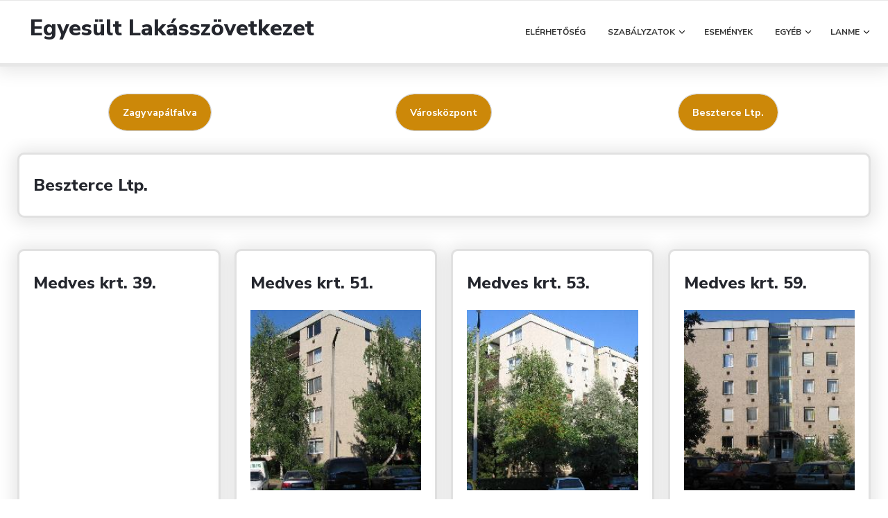

--- FILE ---
content_type: text/html; charset=utf-8
request_url: http://egylakszov.hu/index.php/egyeb/tagok/beszterce-ltp
body_size: 3964
content:
<!DOCTYPE html>
<html xmlns="//www.w3.org/1999/xhtml" xml:lang="hu-hu" lang="hu-hu" dir="ltr">
<head>
<base href="http://egylakszov.hu/index.php/egyeb/tagok/beszterce-ltp" />
	<meta http-equiv="content-type" content="text/html; charset=utf-8" />
	<title>Egyesült Lakásszövetkezet - Beszterce Ltp.</title>
	<link href="/index.php/egyeb/tagok/beszterce-ltp?format=feed&amp;type=rss" rel="alternate" type="application/rss+xml" title="RSS 2.0" />
	<link href="/index.php/egyeb/tagok/beszterce-ltp?format=feed&amp;type=atom" rel="alternate" type="application/atom+xml" title="Atom 1.0" />
	<link href="/templates/theme__100228/favicon.ico" rel="shortcut icon" type="image/vnd.microsoft.icon" />
	<link href="/templates/theme__100228/css/bootstrap.css" rel="stylesheet" type="text/css" />
	<link href="/templates/theme__100228/css/template.css" rel="stylesheet" type="text/css" />
	<link href="/media/jui/css/icomoon.css" rel="stylesheet" type="text/css" />
	<link href="/templates/system/css/system.css" rel="stylesheet" type="text/css" />
	<script type="application/json" class="joomla-script-options new">{"csrf.token":"7d67f68c83a03db26368da74458dce20","system.paths":{"root":"","base":""}}</script>
	<script src="/media/system/js/mootools-core.js?168f927c07660d6eb79d7f3b57b10086" type="text/javascript"></script>
	<script src="/media/system/js/core.js?168f927c07660d6eb79d7f3b57b10086" type="text/javascript"></script>
	<script src="/media/system/js/mootools-more.js?168f927c07660d6eb79d7f3b57b10086" type="text/javascript"></script>
	<script src="/media/jui/js/jquery.min.js?168f927c07660d6eb79d7f3b57b10086" type="text/javascript"></script>
	<script src="/media/jui/js/jquery-noconflict.js?168f927c07660d6eb79d7f3b57b10086" type="text/javascript"></script>
	<script src="/media/jui/js/jquery-migrate.min.js?168f927c07660d6eb79d7f3b57b10086" type="text/javascript"></script>
	<script src="/templates/theme__100228/js/jui/bootstrap.min.js?168f927c07660d6eb79d7f3b57b10086" type="text/javascript"></script>
	<script src="http://egylakszov.hu//templates/theme__100228/js/jui/popper.min.js" type="text/javascript"></script>
	<script src="http://egylakszov.hu//templates/theme__100228/js/jui/bootstrap.min.js" type="text/javascript"></script>
	<script src="http://egylakszov.hu/templates/theme__100228/js/totop.js" type="text/javascript"></script>
	<script src="http://egylakszov.hu/templates/theme__100228/js/tt_animation.js" type="text/javascript"></script>
	<script src="http://egylakszov.hu/templates/theme__100228/js/customjs.js" type="text/javascript"></script>
	<script type="text/javascript">
jQuery(function($) {
			 $('.hasTip').each(function() {
				var title = $(this).attr('title');
				if (title) {
					var parts = title.split('::', 2);
					var mtelement = document.id(this);
					mtelement.store('tip:title', parts[0]);
					mtelement.store('tip:text', parts[1]);
				}
			});
			var JTooltips = new Tips($('.hasTip').get(), {"maxTitleChars": 50,"fixed": false});
		});jQuery(function($){ initTooltips(); $("body").on("subform-row-add", initTooltips); function initTooltips (event, container) { container = container || document;$(container).find(".hasTooltip").tooltip({"html": true,"container": "body"});} });
	</script>

<meta name="viewport" content="width=device-width, initial-scale=1">
<style type="text/css">
@media (min-width:1024px){.ttr_title_style, header .ttr_title_style a, header .ttr_title_style a:link, header .ttr_title_style a:visited, header .ttr_title_style a:hover {
font-size:32px;
}
.ttr_slogan_style {
font-size:16px;
}
h1.ttr_block_heading, h2.ttr_block_heading, h3.ttr_block_heading, h4.ttr_block_heading, h5.ttr_block_heading, h6.ttr_block_heading, p.ttr_block_heading {
font-size:14px;
}
h1.ttr_verticalmenu_heading, h2.ttr_verticalmenu_heading, h3.ttr_verticalmenu_heading, h4.ttr_verticalmenu_heading, h5.ttr_verticalmenu_heading, h6.ttr_verticalmenu_heading, p.ttr_verticalmenu_heading {
font-size:14px;
}
footer#ttr_footer #ttr_copyright a:not(.btn),#ttr_copyright a {
font-size:px;
}
#ttr_footer_designed_by_links span#ttr_footer_designed_by {
font-size:14px;
color: #f3f3f3;}
 footer#ttr_footer #ttr_footer_designed_by_links a:not(.btn) , footer#ttr_footer_designed_by_links a:link:not(.btn), footer#ttr_footer_designed_by_links a:visited:not(.btn), footer#ttr_footer_designed_by_links a:hover:not(.btn) {
font-size:14px;
color: #f3f3f3;}
}
}
</style>
<style type="text/css"></style><!--[if lte IE 8]>
<link rel="stylesheet"  href="/templates/theme__100228/css/menuie.css" type="text/css"/>
<link rel="stylesheet"  href="/templates/theme__100228/css/vmenuie.css" type="text/css"/>
<![endif]-->
<!--[if IE 7]>
<style type="text/css" media="screen">
#ttr_vmenu_items  li.ttr_vmenu_items_parent {display:inline;}
</style>
<![endif]-->
<!--[if lt IE 9]>
$doc->addScript($template_path.'/js/html5shiv.js');
$doc->addScript($template_path.'/js/respond.js');
<![endif]-->
</head>
<body  class="beszterce-ltp blog-wp"><body class="blog-wp"><div class="totopshow">
<a href="#" class="back-to-top"><img alt="Back to Top" src="http://egylakszov.hu/templates/theme__100228/images/gototop.png"/></a>
</div>
<div class="margin_collapsetop"></div>
<div class="ttr_banner_menu">
</div>
<div class="margin_collapsetop"></div>
<div id="ttr_menu"> 
<div class="margin_collapsetop"></div>
<nav class="navbar-default navbar-expand-md navbar">
<div id="ttr_menu_inner_in">
<div class="ttr_menu_element_alignment container">
<div class="ttr_images_container">
<!-- Site title -->
	<!-- ?php if (($this->params->get('enable_site_Title')) || ($this->params->get('enable_site_Title') == Null)): ? -->
	<div class="ttr_title_position">
			<h1 class="ttr_title_style">
			<a href="/">
				Egyesült Lakásszövetkezet			</a>
		</h1>
	</div>
	
	<!-- Site Logo -->
	<!-- ?php else : ? -->
		<div class="ttr_menu_logo">
			<a href="/" target="_self">
				<img src="http://egylakszov.hu/templates/theme__100228/menulogo.png"  alt="Menulogo"class="" />
			</a>
		</div>
	<!-- ?php endif; ? -->
</div>
<div id="navigationmenu">
<div class="navbar-header">
<button id="nav-expander" data-target=".nav-menu" data-toggle="collapse" class="navbar-toggle" type="button">
<span class="ttr_menu_toggle_button">
<span class="sr-only">
</span>
<span class="icon-bar navbar-toggler-icon">
</span>
<span class="icon-bar navbar-toggler-icon">
</span>
<span class="icon-bar navbar-toggler-icon">
</span>
</span>
<span class="ttr_menu_button_text">
Menu
</span>
</button>
</div>
<div class="menu-center collapse navbar-collapse nav-menu">
<ul class="ttr_menu_items nav navbar-nav navbar-right ">
<li class="ttr_menu_items_parent dropdown"><a  class="ttr_menu_items_parent_link " href="/index.php/contact"  ><span class="menuchildicon"></span>Elérhetőség<span class="menuarrowicon"></span></a><hr class="horiz_separator" /></li><li class="ttr_menu_items_parent dropdown"><a  class="ttr_menu_items_parent_link_arrow dropdown-toggle " href="/index.php/szabalyok" data-toggle="dropdown" ><span class="menuchildicon"></span>Szabályzatok<span class="menuarrowicon"></span></a><hr class="horiz_separator" /><ul role="menu" class="child dropdown-menu"><li ><a  href="/index.php/szabalyok/alapszabaly"  ><span class="menuchildicon"></span>Alapszabály<span class="menuarrowicon"></span></a><hr class="separator" /></li><li ><a  href="/index.php/szabalyok/kozos-koltseg"  ><span class="menuchildicon"></span>Közös költség különleges szabályai<span class="menuarrowicon"></span></a><hr class="separator" /></li><li ><a  href="/index.php/szabalyok/hoelsszamolas"  ><span class="menuchildicon"></span>Hőfogyasztás megosztása<span class="menuarrowicon"></span></a><hr class="separator" /></li></ul></li><li class="ttr_menu_items_parent dropdown"><a  class="ttr_menu_items_parent_link " href="/index.php/koz-kuldottgyules"  ><span class="menuchildicon"></span>Események<span class="menuarrowicon"></span></a><hr class="horiz_separator" /></li><li class="ttr_menu_items_parent dropdown"><a  class="ttr_menu_items_parent_link_arrow dropdown-toggle " href="/index.php/egyeb" data-toggle="dropdown" ><span class="menuchildicon"></span>Egyéb<span class="menuarrowicon"></span></a><hr class="horiz_separator" /><ul role="menu" class="child dropdown-menu"><li class="dropdown dropdown-submenu"><a  class="subchild dropdown-toggle " href="/index.php/egyeb/tagok" data-toggle="dropdown" ><span class="menuchildicon"></span>Tagok<span class="menuarrowicon"></span></a><hr class="separator" /><ul role="menu" class="dropdown-menu sub-menu menu-dropdown-styles"><li ><a  href="/index.php/egyeb/tagok/zagyvapalfalva"  ><span class="menuchildicon"></span>Zagyvapálfalva<span class="menuarrowicon"></span></a><hr class="separator" /></li><li ><a  href="/index.php/egyeb/tagok/varoskozpont"  ><span class="menuchildicon"></span>Városközpont<span class="menuarrowicon"></span></a><hr class="separator" /></li><li ><a  href="/index.php/egyeb/tagok/beszterce-ltp"  ><span class="menuchildicon"></span>Beszterce Ltp.<span class="menuarrowicon"></span></a><hr class="separator" /></li></ul></li><li ><a  href="/index.php/egyeb/vezetoseg"  ><span class="menuchildicon"></span>Vezetőség<span class="menuarrowicon"></span></a><hr class="separator" /></li><li ><a  href="/index.php/egyeb/berbeadas"  ><span class="menuchildicon"></span>Bérbeadás<span class="menuarrowicon"></span></a><hr class="separator" /></li><li ><a  href="/index.php/egyeb/hirdetmeny"  ><span class="menuchildicon"></span>Hirdetmény<span class="menuarrowicon"></span></a><hr class="separator" /></li><li ><a  href="/index.php/egyeb/arveres"  ><span class="menuchildicon"></span>Árverés<span class="menuarrowicon"></span></a><hr class="separator" /></li></ul></li><li class="ttr_menu_items_parent dropdown"><a  class="ttr_menu_items_parent_link_arrow dropdown-toggle " href="/index.php/lanme" data-toggle="dropdown" ><span class="menuchildicon"></span>LANME<span class="menuarrowicon"></span></a><hr class="horiz_separator" /><ul role="menu" class="child dropdown-menu"><li ><a  href="/index.php/lanme/lanme-gazdalkodas"  ><span class="menuchildicon"></span>LANME Gazdálkodás<span class="menuarrowicon"></span></a><hr class="separator" /></li><li ><a  href="/index.php/lanme/lanme-kozgyules"  ><span class="menuchildicon"></span>LANME Közgyűlés<span class="menuarrowicon"></span></a><hr class="separator" /></li></ul></li></ul>
<div style="clear: both;"></div>
 
</div>
</div>
</div>
</div>
</nav>
</div>
<div class="ttr_banner_menu">
</div>
<div class="ttr_banner_header">
</div>
<div class="margin_collapsetop"></div>
<header id="ttr_header">
<div class="margin_collapsetop"></div>
<div id="ttr_header_inner">
<!-- 300-316 -->
<div class="ttr_header_element_alignment container">
<div class="ttr_images_container">
</div>
</div>
<div class="ttr_images_container">
<div class="ttr_header_logo ">
</div>
</div>
</div>
</header>
<div class="ttr_banner_header">
</div>
<div class="margin_collapsetop"></div>
<div id="ttr_page"  class="container">
<div id="ttr_content_and_sidebar_container">
<div id="ttr_content" class="zero_column">
<div id="ttr_content_margin">
<div class="margin_collapsetop"></div>

	<div class="ttr_topcolumn_widget_container">
		<div class="contenttopcolumn0 row">

																<div class="cell0 col-xl-12 col-lg-12 col-md-12 col-sm-12 col-xs-12 col-12">
						<div class="ttr_block_parent"><div class="margin_collapsetop"></div><div class="ttr_block"><div class="margin_collapsetop"></div><div class="ttr_block_without_header"></div><div class="ttr_block_content">  
<div class="categories-module mod-list row">
	<div  class="col-xl-4 col-lg-4 col-md-4 col-sm-12 col-xs-12 col-12 d-flex justify-content-center">       	<p>
		  <a class="category_list btn btn-default rounded" href="/index.php/egyeb/tagok/beszterce-ltp/15-egyebek/tagsag/zagyvapalfalva">
		  Zagyvapálfalva			  		  </a>
        </p>
				    
	</div>
	<div  class="col-xl-4 col-lg-4 col-md-4 col-sm-12 col-xs-12 col-12 d-flex justify-content-center">       	<p>
		  <a class="category_list btn btn-default rounded" href="/index.php/egyeb/tagok/varoskozpont">
		  Városközpont			  		  </a>
        </p>
				    
	</div>
	<div  class="col-xl-4 col-lg-4 col-md-4 col-sm-12 col-xs-12 col-12 d-flex justify-content-center active">       	<p>
		  <a class="category_list btn btn-default rounded" href="/index.php/egyeb/tagok/beszterce-ltp">
		  Beszterce Ltp.			  		  </a>
        </p>
				    
	</div>
</div>
</div></div><div class="margin_collapsetop"></div></div>
					</div>
									</div>
	</div>
	

<div id="system-message-container">
	</div>

<h3>
</h3>
<article class="ttr_post list category">
<div class="ttr_post_content_inner">
<div class="ttr_post_inner_box">
<h3 class="ttr_post_title">
<!--img src="http://egylakszov.hu/templates/theme__100228/images/posticon.png" alt="posticon" / -->
<span class="subheading-category">Beszterce Ltp.</span>
</h3>
</div>
</div>
</article>
<div class="row">
<div class="col-xl-3 col-lg-3 col-md-6 col-sm-12 col-xs-12 col-12 ">
<article class="ttr_post grid category">
<div class ="ttr_post_content_inner">
<div class="ttr_post_inner_box">
<h2 class="ttr_post_title">
  <!-- Subi, dubi, du -->
<a style="font-size: inherit;" href="/index.php/egyeb/tagok/beszterce-ltp/89-medves-krt-39">
Medves krt. 39.</a>
</h2>
</div>
<div class="ttr_article">
<div class="postedon">
	</div>
<div class="postcontent">
  
  <!-- Content image -->
  <!-- Mi van? -->
  <div class="tag-list"></div>
  <!-- Content image end -->
  
  
<div style="clear:both;"></div>
</div>
	
<p class="readmore">
  <! fa..om -->
			<a class="btn btn-default btn-sm" href="/index.php/egyeb/tagok/beszterce-ltp/89-medves-krt-39" itemprop="url" aria-label="Bővebben:  Medves krt. 39.">
			<span class="icon-chevron-right" aria-hidden="true"></span> 
			Bővebben ...		</a>
	</p>
</div>
</div>
</article>
</div>
<div class="clearfix visible-xs-block d-block"></div><div class="col-xl-3 col-lg-3 col-md-6 col-sm-12 col-xs-12 col-12 ">
<article class="ttr_post grid category">
<div class ="ttr_post_content_inner">
<div class="ttr_post_inner_box">
<h2 class="ttr_post_title">
  <!-- Subi, dubi, du -->
<a style="font-size: inherit;" href="/index.php/egyeb/tagok/beszterce-ltp/87-medves-krt-51">
Medves krt. 51.</a>
</h2>
</div>
<div class="ttr_article">
<div class="postedon">
	</div>
<div class="postcontent">
  
  <!-- Content image -->
		<div class="pull-left item-image">
	      <!-- Ez komoly -->
		<a style="font-size: inherit;" href="/index.php/egyeb/tagok/beszterce-ltp/87-medves-krt-51"></a>
      <!-- hahó öcsi 
      
          <!-- hülye -->
          <div class="tag-list" style="background-image: url(/../images/tagok_image/beszterce/Medves_krt_51.jpg); background-size: cover; background-position: center bottom;")></div>
          
		</div>
  <!-- Content image end -->
  
  
<div style="clear:both;"></div>
</div>
	
<p class="readmore">
  <! fa..om -->
			<a class="btn btn-default btn-sm" href="/index.php/egyeb/tagok/beszterce-ltp/87-medves-krt-51" itemprop="url" aria-label="Bővebben:  Medves krt. 51.">
			<span class="icon-chevron-right" aria-hidden="true"></span> 
			Bővebben ...		</a>
	</p>
</div>
</div>
</article>
</div>
<div class="clearfix visible-xs-block d-block"></div><div class="clearfix visible-md-block d-md-block"></div><div class="col-xl-3 col-lg-3 col-md-6 col-sm-12 col-xs-12 col-12 ">
<article class="ttr_post grid category">
<div class ="ttr_post_content_inner">
<div class="ttr_post_inner_box">
<h2 class="ttr_post_title">
  <!-- Subi, dubi, du -->
<a style="font-size: inherit;" href="/index.php/egyeb/tagok/beszterce-ltp/81-medves-krt-53">
Medves krt. 53.</a>
</h2>
</div>
<div class="ttr_article">
<div class="postedon">
	</div>
<div class="postcontent">
  
  <!-- Content image -->
		<div class="pull-left item-image">
	      <!-- Ez komoly -->
		<a style="font-size: inherit;" href="/index.php/egyeb/tagok/beszterce-ltp/81-medves-krt-53"></a>
      <!-- hahó öcsi 
      
          <!-- hülye -->
          <div class="tag-list" style="background-image: url(/../images/tagok_image/beszterce/Medves_krt_53.jpg); background-size: cover; background-position: center bottom;")></div>
          
		</div>
  <!-- Content image end -->
  
  
<div style="clear:both;"></div>
</div>
	
<p class="readmore">
  <! fa..om -->
			<a class="btn btn-default btn-sm" href="/index.php/egyeb/tagok/beszterce-ltp/81-medves-krt-53" itemprop="url" aria-label="Bővebben:  Medves krt. 53.">
			<span class="icon-chevron-right" aria-hidden="true"></span> 
			Bővebben ...		</a>
	</p>
</div>
</div>
</article>
</div>
<div class="clearfix visible-xs-block d-block"></div><div class="col-xl-3 col-lg-3 col-md-6 col-sm-12 col-xs-12 col-12 ">
<article class="ttr_post grid category">
<div class ="ttr_post_content_inner">
<div class="ttr_post_inner_box">
<h2 class="ttr_post_title">
  <!-- Subi, dubi, du -->
<a style="font-size: inherit;" href="/index.php/egyeb/tagok/beszterce-ltp/88-medves-krt-59">
Medves krt. 59.</a>
</h2>
</div>
<div class="ttr_article">
<div class="postedon">
	</div>
<div class="postcontent">
  
  <!-- Content image -->
		<div class="pull-left item-image">
	      <!-- Ez komoly -->
		<a style="font-size: inherit;" href="/index.php/egyeb/tagok/beszterce-ltp/88-medves-krt-59"></a>
      <!-- hahó öcsi 
      
          <!-- hülye -->
          <div class="tag-list" style="background-image: url(/../images/tagok_image/beszterce/Medves_krt_59.jpg); background-size: cover; background-position: center bottom;")></div>
          
		</div>
  <!-- Content image end -->
  
  
<div style="clear:both;"></div>
</div>
	
<p class="readmore">
  <! fa..om -->
			<a class="btn btn-default btn-sm" href="/index.php/egyeb/tagok/beszterce-ltp/88-medves-krt-59" itemprop="url" aria-label="Bővebben:  Medves krt. 59.">
			<span class="icon-chevron-right" aria-hidden="true"></span> 
			Bővebben ...		</a>
	</p>
</div>
</div>
</article>
</div>
<div class="clearfix visible-xs-block d-block"></div><div class="clearfix visible-md-block d-md-block"></div><div class="clearfix visible-lg-block d-lg-block d-xl-block"></div></div>
<div>
<ul class="pagination"><li><span class="pagenav">Első</span></li><li><span class="pagenav">Előző</span></li><li class="active" ><span class="pagenav">1</span></li><li><a href="/index.php/egyeb/tagok/beszterce-ltp?start=4" class="pagenav">2</a></li><li><a href="/index.php/egyeb/tagok/beszterce-ltp?start=8" class="pagenav">3</a></li><li><a href="/index.php/egyeb/tagok/beszterce-ltp?start=12" class="pagenav">4</a></li><li><a href="/index.php/egyeb/tagok/beszterce-ltp?start=16" class="pagenav">5</a></li><li><a href="/index.php/egyeb/tagok/beszterce-ltp?start=20" class="pagenav">6</a></li><li><a title="Tovább" href="/index.php/egyeb/tagok/beszterce-ltp?start=4" class="hasTooltip pagenav">Tovább</a></li><li><a title="Utolsó" href="/index.php/egyeb/tagok/beszterce-ltp?start=20" class="hasTooltip pagenav">Utolsó</a></li></ul></div>

<div class="margin_collapsetop"></div>
</div><!--content_margin-->
</div><!--content-->
<div style="clear:both;"></div>
</div> <!--content_and_sidebar_container-->
</div> <!--ttr_page-->
<div class="footer-widget-area">
<div class="footer-widget-area_inner">
</div>
</div>
<div class="margin_collapsetop"></div>
<footer id="ttr_footer">
<div class="margin_collapsetop"></div>
 <div id="ttr_footer_inner">
<div id="ttr_footer_top_for_widgets">
<div class="ttr_footer_top_for_widgets_inner">
</div>
</div>
<div class="ttr_footer_bottom_footer">
<div class="ttr_footer_bottom_footer_inner">
<div class="ttr_footer_element_alignment container">
<div class="ttr_images_container">
</div>
</div>
<div class="ttr_images_container">
</div>
<div id="ttr_footer_designed_by_links">
<!-- <a  href="http://egylakszov.hu" target="_self" >
Joomla Template
</a>
<span id="ttr_footer_designed_by">
Designed With TemplateToaster
</span> -->
</div>
</div>
</div>
</div>
</footer>
<div class="margin_collapsetop"></div>
<div class="footer-widget-area">
<div class="footer-widget-area_inner">
</div>
</div>
</body>
</html>


--- FILE ---
content_type: text/css
request_url: http://egylakszov.hu/templates/theme__100228/css/template.css
body_size: 28251
content:
* {
    -webkit-hyphens: auto;
    -moz-hyphens: auto;
    -ms-hyphenes: auto;
    -o-hyphenes: auto;
    hyphens: auto;
}

.container {
    padding-left: 0px;
    padding-right: 0px;
}
.row {
    margin-left: 0px;
    margin-right: 0px;
}
.col-1,
.col-2,
.col-3,
.col-4,
.col-5,
.col-6,
.col-7,
.col-8,
.col-9,
.col-10,
.col-11,
.col-12,
.col,
.col-auto,
.col-sm-1,
.col-sm-2,
.col-sm-3,
.col-sm-4,
.col-sm-5,
.col-sm-6,
.col-sm-7,
.col-sm-8,
.col-sm-9,
.col-sm-10,
.col-sm-11,
.col-sm-12,
.col-sm,
.col-sm-auto,
.col-md-1,
.col-md-2,
.col-md-3,
.col-md-4,
.col-md-5,
.col-md-6,
.col-md-7,
.col-md-8,
.col-md-9,
.col-md-10,
.col-md-11,
.col-md-12,
.col-md,
.col-md-auto,
.col-lg-1,
.col-lg-2,
.col-lg-3,
.col-lg-4,
.col-lg-5,
.col-lg-6,
.col-lg-7,
.col-lg-8,
.col-lg-9,
.col-lg-10,
.col-lg-11,
.col-lg-12,
.col-lg,
.col-lg-auto,
.col-xl-1,
.col-xl-2,
.col-xl-3,
.col-xl-4,
.col-xl-5,
.col-xl-6,
.col-xl-7,
.col-xl-8,
.col-xl-9,
.col-xl-10,
.col-xl-11,
.col-xl-12,
.col-xl,
.col-xl-auto {
    padding-left: 0px;
    padding-right: 0px;
}
.clearfix::before,
.clearfix::after,
.dl-horizontal dd::before,
.container::before,
.container-fluid::before,
.row::before,
.form-horizontal .form-group::before,
.btn-toolbar::before,
.btn-group-vertical > .btn-group::before,
.nav::before,
.navbar::before,
.navbar-header::before,
.navbar-collapse::before,
.pager::before,
.panel-body::before,
.modal-header::before,
.modal-footer::before,
.dl-horizontal dd::after,
.container::after,
.container-fluid::after,
.row::after,
.form-horizontal .form-group::after,
.btn-toolbar::after,
.btn-group-vertical > .btn-group::after,
.nav::after,
.navbar::after,
.navbar-header::after,
.navbar-collapse::after,
.pager::after,
.panel-body::after,
.modal-header::after,
.modal-footer::after {
    content: " ";
    display: table;
    -webkit-box-sizing: border-box;
    -moz-box-sizing: border-box;
    box-sizing: border-box;
}
.clearfix::after,
.dl-horizontal dd::after,
.container::after,
.container-fluid::after,
.row::after,
.form-horizontal .form-group::after,
.btn-toolbar::after,
.btn-group-vertical > .btn-group::after,
.nav::after,
.navbar::after,
.navbar-header::after,
.navbar-collapse::after,
.pager::after,
.panel-body::after,
.modal-header::after,
.modal-footer::after {
    clear: both;
}
.btn-xs,
.btn-group-xs > .btn {
    padding: 1px 5px;
    font-size: 12px;
    line-height: 1.5;
    border-radius: 3px;
}
blockquote p:last-child,
blockquote ul:last-child,
blockquote ol:last-child {
    margin-bottom: 0px;
}
label {
    margin-bottom: 0px;
}
.input-group-addon,
.input-group-btn,
.input-group .form-control {
    display: table-cell;
}
.input-group .form-control:first-child,
.input-group-addon:first-child,
.input-group-btn:first-child > .btn,
.input-group-btn:first-child > .btn-group > .btn,
.input-group-btn:first-child > .dropdown-toggle,
.input-group-btn:last-child > .btn:not(:last-child):not(.dropdown-toggle),
.input-group-btn:last-child > .btn-group:not(:last-child) > .btn {
    border-bottom-right-radius: 0;
    border-top-right-radius: 0;
}
.input-group .form-control:last-child,
.input-group-addon:last-child,
.input-group-btn:last-child > .btn,
.input-group-btn:last-child > .btn-group > .btn,
.input-group-btn:last-child > .dropdown-toggle,
.input-group-btn:first-child > .btn:not(:first-child),
.input-group-btn:first-child > .btn-group:not(:first-child) > .btn {
    border-bottom-left-radius: 0;
    border-top-left-radius: 0;
}
.input-group-btn {
    position: relative;
    white-space: nowrap;
    margin: auto;
    font-size: 0;
}
@media (min-width: 768px) {
    .navbar-toggle {
        display: none;
    }
}
@media (min-width: 768px) {
    .form-horizontal .control-label {
        text-align: right;
        margin-bottom: 0;
        padding-top: 7px;
    }
    .form-horizontal .form-group-lg .control-label {
        padding-top: 11px;
        font-size: 18px;
    }
    .form-horizontal .form-group-sm .control-label {
        padding-top: 6px;
        font-size: 12px;
    }
}
.form-inline .control-label {
    margin-bottom: 0;
    vertical-align: middle;
}
.navbar-form .control-label {
    margin-bottom: 0;
    vertical-align: middle;
}
.navbar .dropdown-toggle::after {
    content: none;
}
.nav-center > li {
    margin-left: 0px;
}
.list-inline > li {
    display: inline-block;
}
.navbar-toggle .icon-bar {
    display: block;
    width: 22px;
    border-radius: 1px;
}
.navbar-toggle .icon-bar + .icon-bar {
    margin-top: 4px;
}
.navbar-toggle {
    position: relative;
}
#ttr_menu_inner_in,
.row > h1,
.row > h2,
.row > h3,
.row > h4,
.row > h5,
.row > h6 {
    flex-basis: 100%;
}
.modal-header {
    display: block;
}
@media (min-width: 768px) {
    .navbar-expand-md {
        flex-flow: row wrap;
    }
    .navbar-expand-md .navbar-collapse {
        display: block !important;
    }
    .navbar-left {
        float: left !important;
        justify-content: flex-start !important;
    }
    .navbar-right {
        float: right !important;
        justify-content: flex-end !important;
    }
    .nav-center {
        justify-content: center !important;
    }
}
.nav-justified {
    width: 100%;
}
.nav-justified > li {
    float: none;
}
.nav-justified > li > a {
    text-align: center;
}
@media (min-width: 768px) {
    .nav-justified > li {
        display: table-cell;
    }
}
.img-responsive,
.thumbnail > img,
.thumbnail a > img,
.carousel-inner > .item > img,
.carousel-inner > .item > a > img {
    display: block;
    max-width: 100%;
    height: auto;
}
.input-group img {
    vertical-align: middle;
}
#ttr_content ul.pagination {
    justify-content: center;
}
#ttr_content ul.pagination li {
    margin: 0px;
}
.input-group > .form-control,
.input-group > .custom-select,
.input-group > .custom-file {
    width: 50%;
}
.tab-content > .active.row {
    display: flex;
}
.form-search > form,
.input-group > form {
    flex-basis: 100%;
}
#ttr_content .container-fluid {
    width: auto;
}
#ttr_content .pagination {
    justify-content: center;
}
#ttr_content .nav-tabs li {
    position: relative;
}
.dropdown-menu > li > a,
.dropdown-menu > li > span.separate {
    position: relative;
    display: block;
    padding: 3px 20px;
    clear: both;
    font-weight: normal;
    line-height: 1.42;
    color: #cb0000;
    white-space: nowrap;
}
.nav.nav-justified {
    justify-content: space-between;
}
#ttr_content .edit .nav-tabs {
    list-style-image: none;
}
#ttr_content .nav-tabs > li > a {
    border: 1px solid transparent;
    border-radius: 0px 0px 0 0;
    display: block;
    line-height: 1.42;
    margin-right: 2px;
    padding: 10px 15px;
}
#ttr_content .nav-tabs > li > a.active.show,
#ttr_content .nav-tabs > li > a.active.show:hover,
#ttr_content .nav-tabs > li > a.active.show:focus {
    background-color: #f7f7f7;
    border: 1px solid #ddd;
    border-bottom-color: transparent;
    color: #555555;
    cursor: default;
}
#ttr_content .nav-tabs > li > a:hover,
#ttr_content .nav-tabs > li > a:focus {
    background-color: #eeeeee;
    border-color: #eeeeee #eeeeee #ddd;
    text-decoration: none;
}
#ttr_content
    .edit
    ul:not(.woocommerce-error):not(.order_details):not(.nav-tabs) {
    margin-inline-start: 0;
    padding-left: 0;
}
#ttr_content .edit label {
    margin-bottom: 5px;
}
/* desktop view start */
body {
    background-color: #ffffff;
    background: rgba(255, 255, 255, 1);
    background-clip: padding-box;
    margin: 0;
    background-attachment: fixed;
}
#ttr_body_video {
    visibility: hidden;
}
#ttr_page {
    min-width: 20px;
    margin-top: 0;
    margin-bottom: 0;
    border-radius: 1px 1px 1px 1px;
    border: solid rgba(0, 0, 0, 1);
    border-width: 0 0 0 0;
    box-shadow: none;
    background-color: #ffffff;
    background: rgba(255, 255, 255, 1);
    background-clip: padding-box;
    box-sizing: border-box;
}
@media screen and (min-width: 992px) {
    .container {
        width: 1250px;
    }
}
.navbar {
    min-height: 90px;
}
.ttr_footer_bottom_footer_inner {
    height: 100px;
}
.ttr_footer_bottom_footer_inner,
#ttr_footer_top_for_widgets {
    position: relative;
    margin: 0 auto;
}
#ttr_header_inner {
    /* height: 600px; */
    /* height: 450px; */
    height: 330px;
    position: relative;
}
#ttr_menu .navbar {
    height: auto;
    border-radius: 0 0 0 0;
    border: solid rgba(231, 231, 231, 1);
    border-width: 1px 0 1px 0;
    box-shadow: none;
    box-sizing: border-box;
}
#ttr_menu_inner_in {
    min-height: 90px;
    height: auto;
    text-align: center;
    width: 100%;
    position: relative;
    margin: 0 auto;
}
.ttr_images_container {
    min-height: 90px;
}
@media only screen and (min-width: 1200px) {
    .ttr_menu_element_alignment.container {
        width: 1250px;
    }
}
input[type="text"],
input[type="search"],
input[type="password"],
input[type="email"],
input[type="url"],
input[type="tel"],
select,
input[type="text"],
input[type="search"],
input[type="password"],
input[type="email"],
input[type="url"],
input[type="tel"],
select,
input[type="number"],
.input-text.qty,
body #ttr_content .cart .ttr_post input.input-text,
.input-group input#search,
.form-search #searchbox #search_query_top {
    border-radius: 4px 4px 4px 4px;
    border: solid rgba(204, 204, 204, 1);
    border-width: 1px 1px 1px 1px;
    box-shadow: none;
    font-size: 14px;
    font-family: "Nunito Sans", "Arial";
    font-weight: 400;
    font-style: normal;
    color: #555555;
    text-shadow: none;
    text-align: left;
    text-decoration: none;
    background-color: #ffffff;
    background: rgba(255, 255, 255, 1);
    background-clip: padding-box;
    padding: 6px;
    width: 100%;
    box-sizing: border-box;
}
#ttr_header .form-control.input-text,
#ttr_header .form-control.input-text:hover {
    border-bottom-right-radius: 4px;
    border-top-right-radius: 4px;
}
.ttr_prod_attribute .input-group-sm .form-control,
.ttr_prod_attribute .input-group-sm .form-control:hover,
#quantity_wanted_p.input-group-sm .form-control,
#quantity_wanted_p.input-group-sm .form-control:hover {
    border-radius: 4px 4px 4px 4px;
}
.form-control::-webkit-input-placeholder,
.form-control::-moz-placeholder,
.form-control::-ms-input-placeholder {
    font-size: 14px;
    font-family: "Nunito Sans", "Arial";
    font-weight: 400;
    font-style: normal;
    color: #555555;
    text-shadow: none;
    text-align: left;
    text-decoration: none;
    opacity: 0.6;
}
input[type="text"]:focus,
input[type="search"]:focus,
input[type="password"]:focus,
input[type="url"]:focus,
input[type="email"]:focus,
input[type="text"]:focus,
input[type="search"]:focus,
input[type="password"]:focus,
input[type="url"]:focus,
input[type="email"]:focus,
.form-search #searchbox #search_query_top:focus,
.input-text.qty:focus,
body #ttr_content .cart .ttr_post input.input-text:focus,
.input-group input#search:focus {
    border-radius: 4px 4px 4px 4px;
    border: solid rgba(102, 175, 233, 1);
    border-width: 1px 1px 1px 1px;
    box-shadow: 1px 0 10px rgba(191, 222, 246, 1);
    font-size: 14px;
    font-family: "Nunito Sans", "Arial";
    font-weight: 400;
    font-style: normal;
    color: #555555;
    text-shadow: none;
    text-align: left;
    text-decoration: none;
    background-color: #ffffff;
    background: rgba(255, 255, 255, 1);
    background-clip: padding-box;
}
#ttr_header .form-control.input-text:focus {
    border-bottom-right-radius: 4px;
    border-top-right-radius: 4px;
}
.ttr_prod_attribute .input-group-sm .form-control:focus,
#quantity_wanted_p.input-group-sm .form-control:hover {
    border-radius: 4px 4px 4px 4px;
}
textarea,
textarea.form-control,
.form-control,
textarea,
textarea.form-control,
.form-control,
div.selector select.form-control {
    border-radius: 4px 4px 4px 4px;
    border: solid rgba(204, 204, 204, 1);
    border-width: 1px 1px 1px 1px;
    box-shadow: none;
    font-size: 14px;
    font-family: "Nunito Sans", "Arial";
    font-weight: 400;
    font-style: normal;
    color: #555555;
    text-shadow: none;
    text-align: left;
    text-decoration: none;
    background-color: #ffffff;
    background: rgba(255, 255, 255, 1);
    background-clip: padding-box;
    padding: 6px;
    width: 100%;
    box-sizing: border-box;
}
textarea:focus,
textarea.form-control:focus,
.form-control:focus,
textarea:focus,
textarea.form-control:focus,
.form-control:focus {
    border-radius: 4px 4px 4px 4px;
    border: solid rgba(102, 175, 233, 1);
    border-width: 1px 1px 1px 1px;
    box-shadow: 1px 0 10px rgba(191, 222, 246, 1);
    font-size: 14px;
    font-family: "Nunito Sans", "Arial";
    font-weight: 400;
    font-style: normal;
    color: #555555;
    text-shadow: none;
    text-align: left;
    text-decoration: none;
    background-color: #ffffff;
    background: rgba(255, 255, 255, 1);
    background-clip: padding-box;
}
select,
select.form-control,
select:focus,
select.form-control:focus {
    border-radius: 4px;
    border: 1px solid #ccc;
    background: white;
    height: auto;
}
.contactformdiv {
    margin: 0 0 0 0;
}
.jd-simple-contact-form .d-block,
.form-horizontal .control-label {
    font-size: 14px;
    font-family: "Arial";
    font-weight: 400;
    font-style: normal;
    color: #000000;
    text-shadow: none;
    text-align: left;
    text-decoration: none;
    padding-right: 15px;
}
.jd-simple-contact-form .custom-file-label,
.form-horizontal span#upload-file {
    font-size: 12px;
    font-family: "Arial";
    font-weight: 400;
    font-style: normal;
    color: #000000;
    text-shadow: none;
    text-align: left;
    text-decoration: none;
}
a.info {
    color: #1264ff !important;
}

a:not(.btn),
a:not(.btn):focus,
a:not(.btn-default),
a:not(.btn-default):focus,
footer#ttr_footer .html_content a:not(.btn),
footer#ttr_footer .html_content a:focus:not(.btn) {
    font-size: 14px;
    font-family: "Nunito Sans", "Arial";
    font-weight: 400;
    font-style: normal;
    color: #cc8809;
    /*color: #1264ff;*/
    text-shadow: none;
    text-align: left;
    text-decoration: none;
}
a:visited:not(.btn),
footer#ttr_footer .html_content a:visited:not(.btn) {
    font-size: 14px;
    font-family: "Nunito Sans", "Arial";
    font-weight: 400;
    font-style: normal;
    color: #1264ff;
    text-shadow: none;
    text-align: left;
    text-decoration: none;
}
a:not(.btn):hover,
footer#ttr_footer .html_content a:hover:not(.btn),
footer#ttr_footer .html_content a:visited:hover:not(.btn) {
    font-size: 14px;
    font-family: "Nunito Sans", "Arial";
    font-weight: 400;
    font-style: normal;
    color: #1264ff;
    text-shadow: none;
    text-align: left;
    text-decoration: none;
}
h1,
h1 a:not(.btn),
h1 a:not(.btn):hover,
h1 a:not(.btn):visited,
h1 a:not(.btn):focus,
footer#ttr_footer .html_content h1,
footer#ttr_footer .html_content h1 a:not(.btn),
footer#ttr_footer .html_content h1 a:not(.btn):hover,
footer#ttr_footer .html_content h1 a:not(.btn):visited,
footer#ttr_footer .html_content h1 a:not(.btn):focus {
    font-size: 2.57em;
    font-family: "Nunito Sans", "Arial";
    font-weight: 800;
    font-style: normal;
    color: #24262d;
    text-align: left;
    text-decoration: none;
    margin: 8px 0 8px 0;
}
h2,
h2 a:not(.btn),
h2 a:not(.btn):hover,
h2 a:not(.btn):focus,
h2 a:not(.btn):visited,
h2 a:not(.btn):focus,
footer#ttr_footer .html_content h2,
footer#ttr_footer .html_content h2 a:not(.btn),
footer#ttr_footer .html_content h2 a:not(.btn):hover,
footer#ttr_footer .html_content h2 a:not(.btn):visited,
footer#ttr_footer .html_content h2 a:not(.btn):focus {
    font-size: 2em;
    font-family: "Nunito Sans", "Arial";
    font-weight: 800;
    font-style: normal;
    color: #24262d;
    text-align: left;
    text-decoration: none;
    margin: 10px 0 10px 0;
}
h3,
h3 a:not(.btn),
h3 a:not(.btn):hover,
h3 a:not(.btn):visited,
h3 a:not(.btn):focus,
.h3.card-title,
footer#ttr_footer .html_content h3,
footer#ttr_footer .html_content h3 a:not(.btn),
footer#ttr_footer .html_content h3 a:not(.btn):hover,
footer#ttr_footer .html_content h3 a:not(.btn):visited,
footer#ttr_footer .html_content h3 a:not(.btn):focus {
    font-size: 1.71em;
    font-family: "Nunito Sans", "Arial";
    font-weight: 400;
    font-style: normal;
    color: #42d0a2;
    text-shadow: none;
    text-align: left;
    text-decoration: none;
    margin: 12px 0 12px 0;
}

h3 a.btn {
    font-size: 16px !important;
    color: #fff;
    font-weight: 700;
    font-style: normal;
    text-shadow: none;
    text-align: center;
    text-decoration: none;
    text-transform: none;
    border-radius: 0 0 0 0;
    border: solid rgba(204, 204, 204, 1);
    border-width: 0 0 0 0;
    box-shadow: none;
    padding: 12px 40px 12px 40px;
}

h3 a.btn.btn-default,
h3 a.btn.btn-default:focus {
    background-color: rgb(66, 208, 162, 1);
    background: rgb(66, 208, 162, 1);
    background-clip: padding-box;
    border-radius: 0 0 0 0;
    border: solid rgba(206, 208, 207, 1);
    border-width: 0 0 0 0;
    box-shadow: none;
}

h3 a.btn.btn-default:hover {
    border-radius: 0 0 0 0;
    border: solid rgba(206, 208, 207, 1);
    border-width: 0 0 0 0;
    box-shadow: none;
    background-color: #2b8a6c;
    background: rgba(43, 138, 108, 1);
    background-clip: padding-box;
    box-sizing: inherit;
    clear: none;
    width: auto;
    height: auto;
    overflow: visible;
}

h4,
h4 a:not(.btn),
h4 a:not(.btn):hover,
h4 a:not(.btn):visited,
h4 a:not(.btn):focus,
footer#ttr_footer .html_content h4,
footer#ttr_footer .html_content h4 a:not(.btn),
footer#ttr_footer .html_content h4 a:not(.btn):hover,
footer#ttr_footer .html_content h4 a:not(.btn):visited,
footer#ttr_footer .html_content h4 a:not(.btn):focus {
    font-size: 1.29em;
    font-family: "Nunito Sans", "Arial";
    font-weight: 400;
    font-style: normal;
    color: #2e946c;
    text-shadow: none;
    text-align: left;
    text-decoration: none;
    margin: 16px 0 16px 0;
}
h5,
h5 a:not(.btn),
h5 a:not(.btn):hover,
h5 a:not(.btn):visited,
h5 a:not(.btn):focus,
footer#ttr_footer .html_content h5,
footer#ttr_footer .html_content h5 a:not(.btn),
footer#ttr_footer .html_content h5 a:not(.btn):hover,
footer#ttr_footer .html_content h5 a:not(.btn):visited,
footer#ttr_footer .html_content h5 a:not(.btn):focus {
    font-size: 1em;
    font-family: "Nunito Sans", "Arial";
    font-weight: 400;
    font-style: normal;
    color: #42b051;
    text-shadow: none;
    text-align: left;
    text-decoration: none;
    margin: 20px 0 20px 0;
}
h6,
h6 a:not(.btn),
h6 a:not(.btn):hover,
h6 a:not(.btn):visited,
h6 a:not(.btn):focus,
footer#ttr_footer .html_content h6,
footer#ttr_footer .html_content h6 a:not(.btn),
footer#ttr_footer .html_content h6 a:not(.btn):hover,
footer#ttr_footer .html_content h6 a:not(.btn):visited,
footer#ttr_footer .html_content h6 a:not(.btn):focus {
    font-size: 0.86em;
    font-family: "Nunito Sans", "Arial";
    font-weight: 400;
    font-style: normal;
    color: #f5785a;
    text-shadow: none;
    text-align: left;
    text-decoration: none;
    margin: 28px 0 28px 0;
}
h1 span,
h1 a:not(.btn),
h1 a:not(.btn):hover,
h1 a:not(.btn):visited,
h1 a:not(.btn):focus,
footer#ttr_footer .html_content h1 a:not(.btn),
footer#ttr_footer .html_content h1 a:not(.btn):hover,
footer#ttr_footer .html_content h1 a:not(.btn):visited,
footer#ttr_footer .html_content h1 a:not(.btn):focus,
h2 span,
h2 a:not(.btn),
h2 a:not(.btn):hover,
h2 a:not(.btn):focus,
h2 a:not(.btn):visited,
h2 a:not(.btn):focus,
footer#ttr_footer .html_content h2 a:not(.btn),
footer#ttr_footer .html_content h2 a:not(.btn):hover,
footer#ttr_footer .html_content h2 a:not(.btn):visited,
footer#ttr_footer .html_content h2 a:not(.btn):focus,
h3 span,
h3 a:not(.btn),
h3 a:not(.btn):hover,
h3 a:not(.btn):visited,
h3 a:not(.btn):focus,
footer#ttr_footer .html_content h3 a:not(.btn),
footer#ttr_footer .html_content h3 a:not(.btn):hover,
footer#ttr_footer .html_content h3 a:not(.btn):visited,
footer#ttr_footer .html_content h3 a:not(.btn):focus,
h4 span,
h4 a:not(.btn),
h4 a:not(.btn):hover,
h4 a:not(.btn):visited,
h4 a:not(.btn):focus,
footer#ttr_footer .html_content h4 a:not(.btn),
footer#ttr_footer .html_content h4 a:not(.btn):hover,
footer#ttr_footer .html_content h4 a:not(.btn):visited,
footer#ttr_footer .html_content h4 a:not(.btn):focus,
h5 span,
h5 a:not(.btn),
h5 a:not(.btn):hover,
h5 a:not(.btn):visited,
h5 a:not(.btn):focus,
footer#ttr_footer .html_content h5 a:not(.btn),
footer#ttr_footer .html_content h5 a:not(.btn):hover,
footer#ttr_footer .html_content h5 a:not(.btn):visited,
footer#ttr_footer .html_content h5 a:not(.btn):focus,
h6 span,
h6 a:not(.btn),
h6 a:not(.btn):hover,
h6 a:not(.btn):visited,
h6 a:not(.btn):focus,
footer#ttr_footer .html_content h6 a:not(.btn),
footer#ttr_footer .html_content h6 a:not(.btn):hover,
footer#ttr_footer .html_content h6 a:not(.btn):visited,
footer#ttr_footer .html_content h6 a:not(.btn):focus {
    font-size: 1em;
}
p,
.ttr_article .html_content p,
.ttr_block .html_content p,
footer #ttr_footer_inner .container p,
footer #ttr_footer_inner .html_content p {
    font-size: 1em;
    font-family: "Nunito Sans", "Arial";
    font-weight: 400;
    font-style: normal;
    margin-top: 5px;
    margin-bottom: 5px;
    color: #333333;
    text-shadow: none;
    text-align: left;
    text-decoration: none;
    line-height: 2;
}
#ttr_content ol li,
.html_content ol li,
.ttr_post .html_content ol li p,
.html_content ol li p,
.html_content ol li h1,
.html_content ol li h2,
.html_content ol li h3,
.html_content ol li h4,
.html_content ol li h5,
.html_content ol li h6,
footer#ttr_footer .html_content ol li h1,
footer#ttr_footer .html_content ol li h2,
footer#ttr_footer .html_content ol li h3,
footer#ttr_footer .html_content ol li h4,
footer#ttr_footer .html_content ol li h5,
footer#ttr_footer .html_content ol li h6 {
    font-size: 14px;
    font-family: "Nunito Sans", "Arial";
    font-weight: 400;
    font-style: normal;
    color: #333333;
    text-shadow: none;
    text-align: left;
    text-decoration: none;
}
#ttr_content ol li {
    margin: 5px 0 5px 0;
}
#ttr_content ol {
    list-style-type: decimal;
    list-style-position: inside;
    counter-reset: primary;
}

/* #ttr_content ol {
    display: block;
  margin-left:5px;
} */
#ttr_content ol li,
.editor-styles-wrapper ol li {
    list-style-position: outside;
    margin-left: 15px;
    text-indent: 15px;
}
/* #ttr_content ol li::before {
    content: counters(primary, ".", lower-alpha) "). ";
    counter-increment: primary;
} */

#ttr_content .html_content ol li p,
.html_content ol li p {
    text-indent: 15px;
}
#ttr_content .breadcrumb li {
    list-style-position: inside !important;
    margin-left: 0 !important;
    text-indent: 0;
}
body:not(.ttr_ecommerce) #ttr_content ul,
.editor-styles-wrapper ul {
    list-style-image: url(../images/HomeDesktoplistimg.png);
}
body:not(.ttr_ecommerce) #ttr_content ul li,
.html_content ul li,
.ttr_post .html_content ul li p,
.html_content ul li p,
.ttr_block .html_content ul li p,
.html_content ul li h1,
.html_content ul li h2,
.html_content ul li h3,
.html_content ul li h4,
.html_content ul li h5,
.html_content ul li h6,
footer#ttr_footer .html_content ul li h1,
footer#ttr_footer .html_content ul li h2,
footer#ttr_footer .html_content ul li h3,
footer#ttr_footer .html_content ul li h4,
footer#ttr_footer .html_content ul li h5,
footer#ttr_footer .html_content ul li h6 {
    font-size: 14px;
    font-family: "Nunito Sans", "Arial";
    font-weight: 400;
    font-style: normal;
    color: #333333;
    text-shadow: none;
    text-align: left;
    text-decoration: none;
}
#ttr_content ul li {
    margin: 5px 0 5px 0;
}
#ttr_content ul,
.editor-styles-wrapper ul {
    text-indent: 15px;
    margin-left: 15px;
}
#ttr_content .html_content ul li p,
.html_content ul li p {
    text-indent: 15px;
}
#ttr_content div.pager ul {
    text-align: center;
}
.pager li {
    display: inline-flex;
}
table.table {
    background: transparent none repeat scroll 0 0;
    border-spacing: 2px;
    border: 1px solid #dddddd;
    border-collapse: collapse;
}
#ttr_content_margin table {
    width: calc(100% - 0px);
}
.table > thead > tr > th,
.table > tbody > tr > th,
.table > thead > tr > td,
.table > tbody > tr > td,
.table > thead > tr > th {
    padding: 8px 8px 10px 8px;
    border: 1px solid #dddddd;
    border-collapse: collapse;
}
td {
    background-color: transparent;
    background: rgba(255, 255, 255, 0);
    background-clip: padding-box;
}
tr,
td {
    font-size: 14px;
    font-family: "Nunito Sans", "Arial";
    font-weight: 400;
    font-style: normal;
    color: #333333;
    text-shadow: none;
    text-align: left;
    text-decoration: none;
}
th {
    font-size: 14px;
    font-family: "Nunito Sans", "Arial";
    font-weight: 400;
    font-style: normal;
    color: #000000;
    text-shadow: none;
    text-align: left;
    text-decoration: none;
    background-color: #f3f3f3;
    background: rgba(243, 243, 243, 1);
    background-clip: padding-box;
}
#ttr_content .activelink a,
#ttr_content .activelink a:visited,
#ttr_content .activelink a:hover {
    font-size: 14px;
    font-family: "Nunito Sans", "Arial";
    font-weight: 400;
    font-style: normal;
    color: #1264ff;
    text-shadow: none;
    text-align: left;
    text-decoration: none;
}
#ttr_content .hoverlink a,
#ttr_content .hoverlink a:visited,
#ttr_content .hoverlink a:hover {
    font-size: 14px;
    font-family: "Nunito Sans", "Arial";
    font-weight: 400;
    font-style: normal;
    color: #1264ff;
    text-shadow: none;
    text-align: left;
    text-decoration: none;
}
#ttr_content .visitedlink a,
#ttr_content .visitedlink a:visited,
#ttr_content .visitedlink a:hover {
    font-size: 14px;
    font-family: "Nunito Sans", "Arial";
    font-weight: 400;
    font-style: normal;
    color: #1264ff;
    text-shadow: none;
    text-align: left;
    text-decoration: none;
}
.badge {
    font-size: 14px;
    font-family: "Nunito Sans", "Arial";
    font-weight: 400;
    font-style: normal;
    color: #ffffff;
    text-shadow: none;
    text-align: left;
    text-decoration: none;
    border-radius: 10px 10px 10px 10px;
    border: solid transparent;
    border-width: 0 0 0 0;
    box-shadow: none;
    background-color: #eeeeee;
    background: rgba(238, 238, 238, 1);
    background-clip: padding-box;
}
.badge:hover {
    font-size: 14px;
    font-family: "Nunito Sans", "Arial";
    font-weight: 400;
    font-style: normal;
    color: #ffffff;
    text-shadow: none;
    text-align: left;
    text-decoration: none;
}
hr {
    border-width: 1px 0 0 0;
    border-color: #959595;
    border-style: Solid;
}
#ttr_content label.label,
.label {
    font-size: 10px;
    font-family: "Nunito Sans", "Arial";
    font-weight: 400;
    font-style: normal;
    color: #ffffff;
    text-shadow: none;
    text-align: left;
    text-decoration: none;
}
.label:hover,
#ttr_content label.label:hover {
    font-size: 10px;
    font-family: "Nunito Sans", "Arial";
    font-weight: 400;
    font-style: normal;
    color: #ffffff;
    text-shadow: none;
    text-align: left;
    text-decoration: none;
}
.label-default {
    background-color: #2e83c3;
    background: rgba(46, 131, 195, 1);
    background-clip: padding-box;
}
.label-primary {
    background-color: #5fcbef;
    background: rgba(95, 203, 239, 1);
    background-clip: padding-box;
}
.label-success {
    background-color: #42d0a2;
    background: rgba(66, 208, 162, 1);
    background-clip: padding-box;
}
.label-info {
    background-color: #2e946c;
    background: rgba(46, 148, 108, 1);
    background-clip: padding-box;
}
.label-warning {
    background-color: #42b051;
    background: rgba(66, 176, 81, 1);
    background-clip: padding-box;
}
.label-danger {
    background-color: #f5785a;
    background: rgba(245, 120, 90, 1);
    background-clip: padding-box;
}
.label-default:hover {
    background-color: #2e83c3;
    background: rgba(46, 131, 195, 1);
    background-clip: padding-box;
}
.label-primary:hover {
    background-color: #5fcbef;
    background: rgba(95, 203, 239, 1);
    background-clip: padding-box;
}
.label-success:hover {
    background-color: #42d0a2;
    background: rgba(66, 208, 162, 1);
    background-clip: padding-box;
}
.label-info:hover {
    background-color: #2e946c;
    background: rgba(46, 148, 108, 1);
    background-clip: padding-box;
}
.label-warning:hover {
    background-color: #42b051;
    background: rgba(66, 176, 81, 1);
    background-clip: padding-box;
}
.label-danger:hover {
    background-color: #f5785a;
    background: rgba(245, 120, 90, 1);
    background-clip: padding-box;
}
.alert {
    padding: 15px 15px 15px 15px;
}
.alert-success,
.alert-success a,
.alert-success a:hover,
.alert-success a:focus,
.alert-success a:visited,
.alert-success span,
.alert-success p,
#ttr_content .alert-success li {
    border-radius: 2px 2px 2px 2px;
    border: solid rgba(214, 233, 198, 1);
    border-width: 1px 1px 1px 1px;
    box-shadow: none;
    font-size: 14px;
    font-family: "Nunito Sans", "Arial";
    font-weight: 400;
    font-style: normal;
    color: #3c763d;
    text-shadow: none;
    text-align: left;
    text-decoration: none;
    background-color: #dff0d8;
    background: rgba(223, 240, 216, 1);
    background-clip: padding-box;
}
.alert-info,
.alert-info a,
.alert-info a:hover,
.alert-info a:focus,
.alert-info a:visited,
.alert-info span,
.alert-info p,
#ttr_content .alert-info li {
    border-radius: 2px 2px 2px 2px;
    border: solid rgba(196, 235, 243, 1);
    border-width: 1px 1px 1px 1px;
    box-shadow: none;
    font-size: 14px;
    font-family: "Nunito Sans", "Arial";
    font-weight: 400;
    font-style: normal;
    color: #31708f;
    text-shadow: none;
    text-align: left;
    text-decoration: none;
    background-color: #d9edf7;
    background: rgba(217, 237, 247, 1);
    background-clip: padding-box;
}
.alert-warning,
.alert-warning a,
.alert-warning a:hover,
.alert-warning a:focus,
.alert-warning a:visited,
.alert-warning span,
.alert-warning p,
#ttr_content .alert-warning li {
    border-radius: 2px 2px 2px 2px;
    border: solid rgba(250, 235, 204, 1);
    border-width: 1px 1px 1px 1px;
    box-shadow: none;
    font-size: 14px;
    font-family: "Nunito Sans", "Arial";
    font-weight: 400;
    font-style: normal;
    color: #8a6d3b;
    text-shadow: none;
    text-align: left;
    text-decoration: none;
    background-color: #fcf8e3;
    background: rgba(252, 248, 227, 1);
    background-clip: padding-box;
}
.alert-danger,
.alert-danger a,
.alert-danger a:hover,
.alert-danger a:focus,
.alert-danger a:visited,
.alert-danger span,
.alert-danger p,
#ttr_content .alert-danger li {
    border-radius: 2px 2px 2px 2px;
    border: solid rgba(235, 204, 204, 1);
    border-width: 1px 1px 1px 1px;
    box-shadow: none;
    font-size: 14px;
    font-family: "Nunito Sans", "Arial";
    font-weight: 400;
    font-style: normal;
    color: #a94442;
    text-shadow: none;
    text-align: left;
    text-decoration: none;
    background-color: #f2dede;
    background: rgba(242, 222, 222, 1);
    background-clip: padding-box;
}
#ttr_content .pager li > a,
#ttr_content .pager li > span,
#ttr_content .pagination li > a,
#ttr_content .pagination li > span {
    border-radius: 0 0 0 0;
    border: solid rgba(221, 221, 221, 1);
    border-width: 0 0 0 0;
    box-shadow: none;
    font-size: 12px;
    font-family: "Nunito Sans", "Arial";
    font-weight: 400;
    font-style: normal;
    color: #24262d;
    text-shadow: none;
    text-align: left;
    text-decoration: none;
    background-color: #f3f3f3;
    background: rgba(243, 243, 243, 1);
    background-clip: padding-box;
    margin: 20px 0 0 3px;
    padding: 8px 14px 8px 14px;
    display: inline-block;
}
#ttr_content .pagination .active a,
#ttr_content .pagination .active > span {
    border-radius: 0 0 0 0;
    border: solid rgba(95, 203, 239, 1);
    border-width: 0 0 0 0;
    box-shadow: none;
    font-size: 12px;
    font-family: "Nunito Sans", "Arial";
    font-weight: 400;
    font-style: normal;
    color: #ffffff;
    text-shadow: none;
    text-align: left;
    text-decoration: none;
    margin: 20px 0 0 3px;
    padding: 8px 14px 8px 14px;
    background-color: #24262d;
    background: rgba(36, 38, 45, 1);
    background-clip: padding-box;
    display: inline-block;
}
#ttr_content .pagination p.counter.pull-right {
    margin: 20px 0 0 3px;
}
#ttr_content .pager li > a:hover,
#ttr_content .pager li > span:hover,
#ttr_content .pagination a:hover,
#ttr_content .pagination > span:hover {
    background-color: #24262d;
    background: rgba(36, 38, 45, 1);
    background-clip: padding-box;
    border-radius: 0 0 0 0;
    border: solid rgba(221, 221, 221, 1);
    border-width: 0 0 0 0;
    box-shadow: none;
    font-size: 12px;
    font-family: "Nunito Sans", "Arial";
    font-weight: 400;
    font-style: normal;
    color: #ffffff;
    text-shadow: none;
    text-align: left;
    text-decoration: none;
}
#ttr_content blockquote,
.editor-styles-wrapper blockquote {
    border-left: 5px Solid #eeeeee;
    background-color: #ffffff;
    background: rgba(255, 255, 255, 1);
    background-clip: padding-box;
    padding: 10px 19px 10px 19px;
}
.breadcrumb {
    background-color: #f5f5f5;
    background: rgba(245, 245, 245, 1);
    background-clip: padding-box;
    border-radius: 0 0 0 0;
    border: solid rgba(131, 131, 131, 1);
    border-width: 0 0 1px 0;
    box-shadow: none;
    margin: 0 0 20px 0;
    padding: 8px 15px 8px 15px;
    display: block;
    width: auto;
    color: #838383;
}
.breadcrumb > li + li:before {
    font-size: 14px;
    font-family: "Nunito Sans", "Arial";
    font-weight: 400;
    font-style: normal;
    color: #838383;
    text-shadow: none;
    text-align: left;
    text-decoration: none;
    padding: 0;
    content: "/";
    vertical-align: middle;
}
#ttr_content .breadcrumb a,
#ttr_content .breadcrumb li,
.ttr_block_content .breadcrumb li,
.breadcrumb a {
    font-size: 14px;
    font-family: "Nunito Sans", "Arial";
    font-weight: 400;
    font-style: normal;
    color: #838383;
    text-shadow: none;
    text-align: left;
    text-decoration: none;
    display: inline-block;
    vertical-align: middle;
}
#ttr_content .breadcrumb a:hover,
#ttr_content .breadcrumb li:hover,
.breadcrumb a:hover {
    font-size: 14px;
    font-family: "Nunito Sans", "Arial";
    font-weight: 400;
    font-style: normal;
    color: #5fcbef;
    text-shadow: none;
    text-align: left;
    text-decoration: none;
    vertical-align: middle;
}
#ttr_content .breadcrumb span,
.breadcrumb span {
    font-size: 14px;
    font-family: "Nunito Sans", "Arial";
    font-weight: 400;
    font-style: normal;
    color: #222222;
    text-shadow: none;
    text-align: left;
    text-decoration: none;
    vertical-align: middle;
}
input[type="checkbox"] {
    visibility: hidden;
}
.custom-checkbox span.ps-shown-by-js {
    display: none !important;
}
.ttr_checkbox {
    position: relative;
    width: 14px;
    height: 14px;
    display: inline-block;
    margin-top: 0;
    margin-right: 5px;
    vertical-align: middle;
}
.ttr_checkbox label {
    cursor: pointer;
    position: absolute;
    width: 12px;
    height: 12px;
    min-height: 12px;
    top: 0;
    left: 0;
    box-sizing: content-box;
    background-color: #ffffff;
    background: linear-gradient(
        180deg,
        rgba(255, 255, 255, 0) 0%,
        rgba(0, 0, 0, 0.14) 50%,
        rgba(255, 255, 255, 0) 100%
    );
    background-clip: padding-box;
    border-radius: 0 0 0 0;
    border: solid rgba(128, 128, 128, 1);
    border-width: 1px 1px 1px 1px;
    box-shadow: none;
}
.ttr_checkbox label:after {
    opacity: 0;
    content: "";
    position: absolute;
    width: 15px;
    height: 6px;
    top: 0;
    left: 0;
    border: 2px solid rgba(0, 0, 0, 1);
    border-top: none;
    border-right: none;
    box-sizing: border-box;
    transform: rotate(-45deg);
    -moz-transform: rotate(-45deg);
    -webkit-transform: rotate(-45deg);
    -o-transform: rotate(-45deg);
    -ms-transform: rotate(-45deg);
}
.ttr_checkbox input[type="checkbox"]:checked + label:after {
    opacity: 1;
}
.ttr_checkbox label {
    width: 13px;
    padding-left: 0;
}
input[type="radio"] {
    visibility: hidden;
}
.ttr_radio {
    position: relative;
    width: 14px;
    height: 14px;
    margin-right: 5px;
    display: inline-block;
    vertical-align: middle;
}
.ttr_radio label {
    cursor: pointer;
    position: absolute;
    width: 10px;
    height: 10px;
    min-height: 10px;
    top: 0;
    left: 0;
    border: solid #000000;
    border-width: 2px 2px 2px 2px;
    border-radius: 50%;
    background-color: #ffffff;
    background: rgba(255, 255, 255, 1);
    background-clip: padding-box;
    box-sizing: content-box;
}
.ttr_radio label:after {
    background-color: #000000;
    background: rgba(0, 0, 0, 1);
    background-clip: padding-box;
    opacity: 0;
    content: "";
    position: absolute;
    width: 6px;
    height: 6px;
    top: 2px;
    left: 2px;
    border-radius: 50%;
}
.ttr_radio input[type="radio"]:checked + label:after {
    opacity: 1;
}
.ttr_radio label {
    width: 10px;
    padding-left: 0;
}
.radio input[type="radio"],
.radio-inline input[type="radio"],
.checkbox input[type="checkbox"],
.checkbox-inline input[type="checkbox"] {
    float: none !important;
    margin-left: 0 !important;
    position: static;
}
.ttr_index_html_row0,
.ttr_index_html_row0 {
    border-radius: 0 0 0 0;
    border: solid transparent;
    border-width: 0 0 0 0;
    box-shadow: none;
    background-color: transparent;
    background: rgba(255, 255, 255, 0);
    background-clip: padding-box;
    /* padding: 100px 0 100px 0; */
    padding: 55px 0 100px 0;
}
.ttr_index_html_column00,
.ttr_index_html_column00 {
    border-radius: 0 0 0 0;
    border: solid transparent;
    border-width: 0 0 0 0;
    box-shadow: none;
    background-color: transparent;
    background: rgba(255, 255, 255, 0);
    background-clip: padding-box;
    padding: 0 5px 40px 5px;
    word-wrap: break-word;
    box-sizing: border-box;
    overflow: hidden;
}
.ttr_index_html_column01,
.ttr_index_html_column01 {
    border-radius: 0 0 0 0;
    border: solid rgba(225, 225, 225, 1);
    border-width: 2px 2px 2px 2px;
    box-shadow: none;
    background-color: transparent;
    background: rgba(255, 255, 255, 0);
    background-clip: padding-box;
    margin: 15px 15px 15px 15px;
    padding: 25px 25px 25px 25px;
    word-wrap: break-word;
    box-sizing: border-box;
    overflow: hidden;
}
.ttr_index_html_column02,
.ttr_index_html_column02 {
    border-radius: 0 0 0 0;
    border: solid rgba(225, 225, 225, 1);
    border-width: 2px 2px 2px 2px;
    box-shadow: none;
    background-color: transparent;
    background: rgba(255, 255, 255, 0);
    background-clip: padding-box;
    margin: 15px 15px 15px 15px;
    padding: 25px 25px 25px 25px;
    word-wrap: break-word;
    box-sizing: border-box;
    overflow: hidden;
}
.ttr_index_html_column02 .html_content.bottom {
    display: flex;
    flex-direction: column;
    height: 100%;
}
.ttr_index_html_column02 .html_content.bottom p {
    line-height: 2.07em; 
    color: rgba(51,51,51,1); 
    display: block; 
}
.ttr_index_html_column02 .html_content.bottom p span.ttr_image {
    float: none;
    overflow: hidden;
}
.ttr_index_html_column02 .html_content.bottom p span.ttr_image img.ttr_uniform.ttr_animation {
    max-height: 90px;
    max-width: 90px;
    margin: 0px 0px 20px 0px;
}
.ttr_index_html_column02 .html_content.bottom span.title {
    margin: 5px 0px 5px 0px;
    font-weight: 800; 
}
.ttr_index_html_column02 .html_content.bottom p.description {
    margin: 10px 0px 5px 0px;
}
.ttr_index_html_column02 .html_content.bottom p.bottom_btn {
    margin-top: auto !important
}

.ttr_index_html_column03,
.ttr_index_html_column03 {
    border-radius: 0 0 0 0;
    border: solid rgba(225, 225, 225, 1);
    border-width: 2px 2px 2px 2px;
    box-shadow: none;
    background-color: transparent;
    background: rgba(255, 255, 255, 0);
    background-clip: padding-box;
    margin: 15px 15px 15px 15px;
    padding: 25px 25px 25px 25px;
    word-wrap: break-word;
    box-sizing: border-box;
    overflow: hidden;
}
.ttr_index_html_row1,
.ttr_index_html_row1 {
    border-radius: 0 0 0 0;
    border: solid transparent;
    border-width: 0 0 0 0;
    box-shadow: none;
    margin: 0 0 150px 0;
    background-color: #3a2601;
    background: rgba(58, 38, 1, 1);
    background-clip: padding-box;
    padding: 100px 100px 100px 100px;
}
.ttr_index_html_column10,
.ttr_index_html_column10 {
    border-radius: 0 0 0 0;
    border: solid transparent;
    border-width: 0 0 0 0;
    box-shadow: none;
    background-color: transparent;
    background: rgba(255, 255, 255, 0);
    background-clip: padding-box;
    padding: 0 5px 0 5px;
    word-wrap: break-word;
    box-sizing: border-box;
    overflow: hidden;
}
.ttr_index_html_column11,
.ttr_index_html_column11 {
    border-radius: 0 0 0 0;
    border: solid transparent;
    border-width: 0 0 0 0;
    box-shadow: none;
    background-color: #000000;
    background: rgba(0, 0, 0, 0.9);
    background-clip: padding-box;
    margin: 20px 20px 20px 20px;
    word-wrap: break-word;
    box-sizing: border-box;
    overflow: hidden;
}
.ttr_index_html_column12,
.ttr_index_html_column12 {
    border-radius: 0 0 0 0;
    border: solid transparent;
    border-width: 0 0 0 0;
    box-shadow: none;
    background-color: #000000;
    background: rgba(0, 0, 0, 0.9);
    background-clip: padding-box;
    margin: 15px 15px 15px 15px;
    word-wrap: break-word;
    box-sizing: border-box;
    overflow: hidden;
}
.ttr_index_html_column13,
.ttr_index_html_column13 {
    border-radius: 0 0 0 0;
    border: solid transparent;
    border-width: 0 0 0 0;
    box-shadow: none;
    background-color: #000000;
    background: rgba(0, 0, 0, 0.9);
    background-clip: padding-box;
    margin: 15px 15px 15px 15px;
    word-wrap: break-word;
    box-sizing: border-box;
    overflow: hidden;
}
.ttr_index_html_row2,
.ttr_index_html_row2 {
    border-radius: 0 0 0 0;
    border: solid transparent;
    border-width: 0 0 0 0;
    box-shadow: none;
    margin: 0 0 80px 0;
    background-color: #ffffff;
    background: rgba(255, 255, 255, 1);
    background-clip: padding-box;
}
.ttr_index_html_column20,
.ttr_index_html_column20 {
    border-radius: 0 0 0 0;
    border: solid transparent;
    border-width: 0 0 0 0;
    box-shadow: none;
    background-color: transparent;
    background: rgba(255, 255, 255, 0);
    background-clip: padding-box;
    padding: 40px 5px 40px 5px;
    word-wrap: break-word;
    box-sizing: border-box;
    overflow: hidden;
}
.ttr_index_html_column21,
.ttr_index_html_column21 {
    border-radius: 0 0 0 0;
    border: solid transparent;
    border-width: 0 0 0 0;
    box-shadow: none;
    background-color: transparent;
    background: rgba(255, 255, 255, 0);
    background-clip: padding-box;
    padding: 50px 30px 50px 30px;
    word-wrap: break-word;
    box-sizing: border-box;
    overflow: hidden;
}
.ttr_index_html_row3,
.ttr_index_html_row3 {
    border-radius: 0 0 0 0;
    border: solid transparent;
    border-width: 0 0 0 0;
    box-shadow: none;
    margin: 0 0 100px 0;
    background-color: transparent;
    background: rgba(255, 255, 255, 0);
    background-clip: padding-box;
}
.ttr_index_html_column30,
.ttr_index_html_column30 {
    border-radius: 0 0 0 0;
    border: solid transparent;
    border-width: 0 0 0 0;
    box-shadow: none;
    background-color: transparent;
    background: rgba(255, 255, 255, 0);
    background-clip: padding-box;
    margin: 0 7px 0 7px;
    padding: 0 0 40px 0;
    word-wrap: break-word;
    box-sizing: border-box;
    overflow: hidden;
}
.ttr_index_html_column31,
.ttr_index_html_column31 {
    border-radius: 0 0 0 0;
    border: solid transparent;
    border-width: 0 0 0 0;
    box-shadow: none;
    background-color: transparent;
    background: rgba(255, 255, 255, 0);
    background-clip: padding-box;
    margin: 0 7px 0 7px;
    word-wrap: break-word;
    box-sizing: border-box;
    overflow: hidden;
}
.ttr_index_html_column32,
.ttr_index_html_column32 {
    border-radius: 0 0 0 0;
    border: solid transparent;
    border-width: 0 0 0 0;
    box-shadow: none;
    background-color: transparent;
    background: rgba(255, 255, 255, 0);
    background-clip: padding-box;
    margin: 0 7px 0 7px;
    word-wrap: break-word;
    box-sizing: border-box;
    overflow: hidden;
}
.ttr_index_html_column33,
.ttr_index_html_column33 {
    border-radius: 0 0 0 0;
    border: solid transparent;
    border-width: 0 0 0 0;
    box-shadow: none;
    background-color: transparent;
    background: rgba(255, 255, 255, 0);
    background-clip: padding-box;
    margin: 0 7px 0 7px;
    word-wrap: break-word;
    box-sizing: border-box;
    overflow: hidden;
}
.ttr_footer-widget-cell_inner_widget_container {
    background-color: transparent;
    background: rgba(255, 255, 255, 0);
    background-clip: padding-box;
}
.ttr_footer-widget-cell_inner0 {
    /* padding: 70px 0 35px 0; */
    padding: 3em 1.5em 1.5em 1.5em;
}
.footercellcolumn1 {
    border-radius: 0 0 0 0;
    border: solid transparent;
    border-width: 0 0 0 0;
    box-shadow: none;
    word-wrap: break-word;
}
.footercellcolumn2 {
    padding: 0 0 0 80px;
    border-radius: 0 0 0 0;
    border: solid transparent;
    border-width: 0 0 0 0;
    box-shadow: none;
    word-wrap: break-word;
}
.footercellcolumn3 {
    padding: 0 0 0 80px;
    border-radius: 0 0 0 0;
    border: solid transparent;
    border-width: 0 0 0 0;
    box-shadow: none;
    word-wrap: break-word;
}
.footercellcolumn4 {
    padding: 0 0 0 80px;
    border-radius: 0 0 0 0;
    border: solid transparent;
    border-width: 0 0 0 0;
    box-shadow: none;
    word-wrap: break-word;
}
.ttr_headershape01 {
    background-color: transparent;
    background: rgba(255, 255, 255, 0);
    background-clip: padding-box;
    border-radius: 0 0 0 0;
    border: solid rgba(0, 0, 0, 1);
    border-width: 0 0 0 0;
    box-shadow: none;
    top: 2.5rem;
    position: absolute;
    left: 0;
    right: auto;
    width: 532px;
    height: auto;
    box-sizing: border-box;
    z-index: 503;
    word-wrap: break-word;
    display: block;
}
.ttr_title_position {
    /* top: 218.47px; */
    /* top: 40%; */
    position: absolute;
    z-index: 502;
    /* left: auto; */
    left: 2em;
    /* right: 20.5%; */
    display: block;
}
header .ttr_title_style,
header .ttr_title_style a,
header .ttr_title_style a:link,
header .ttr_title_style a:visited,
header .ttr_title_style a:hover {
    font-size: 3rem;
    font-family: "Nunito Sans", "Arial";
    font-weight: 800;
    font-style: normal;
    color: #feffff;
    text-shadow: 2px 3px rgb(29, 29, 29);
    text-align: left;
    text-decoration: none;
    text-transform: none;
}
header .ttr_title_style,
header .ttr_title_style a,
header .ttr_title_style a:link,
header .ttr_title_style a:visited,
header .ttr_title_style a:hover {
    margin: 0;
    padding: 0;
    background: none;
}
.ttr_slogan_position {
    top: 78.43px;
    position: absolute;
    z-index: 502;
    left: 45.45%;
    right: auto;
    display: block;
    overflow: hidden;
}
.ttr_slogan_style {
    font-size: 16px;
    font-family: "Nunito Sans", "Arial";
    font-weight: 400;
    font-style: normal;
    color: #2e83c3;
    text-shadow: none;
    text-align: left;
    text-decoration: none;
    text-transform: none;
    margin: 0;
    line-height: normal;
    padding: 0;
    background: none;
    display: block;
}
.ttr_header_logo .ttr_header_logo_text:last-child {
    display: none;
}
.ttr_menu_logo {
    background-repeat: no-repeat;
    top: 21px;
    position: absolute;
    z-index: 502;
    left: 0;
    right: auto;
    text-align: center;
    display: block;
    border: 0 none;
    box-sizing: border-box;
}
.ttr_menu_logo img {
    height: 48px;
    width: 194px;
}
#ttr_menu .ttr_menu_logo {
    display: none;
    height: auto;
}
.ttr_menu_logo img {
    display: inline;
}
.ttr_menu_logo img {
    vertical-align: middle;
    max-height: 92px;
}
.ttr_menu_logo_text {
    display: none;
}
.ttr_menu_items .dropdown-menu {
    padding: 0;
}
.navbar-default.navbar .ttr_menu_items.nav .show .sub-menu > li > a {
    border-radius: 0 0 0 0;
    border: solid transparent;
    border-width: 0 0 0 0;
    box-shadow: none;
    min-width: 138px;
    line-height: 30px;
    font-size: 14px;
    font-family: "Nunito Sans", "Arial";
    font-weight: 400;
    font-style: normal;
    color: #333333;
    text-shadow: none;
    text-align: left;
    text-decoration: none;
    text-transform: none;
    margin: 0 5px 0 5px;
    padding: 0 0 0 20px;
}
.navbar-nav {
    padding: 0;
    list-style: none;
    position: relative;
    margin: 0;
    border: 0 !important;
    padding-top: 0 !important;
    padding-right: 0;
    text-align: left;
    zoom: 1;
}
.navbar-collapse {
}
#ttr_menu #navigationmenu .navbar-collapse {
    margin-top: 0;
    margin-bottom: 0;
}
.navbar-default {
    background-color: #ffffff;
    background: rgba(255, 255, 255, 1);
    background-clip: padding-box;
    border-radius: 0 0 0 0;
    border: solid rgba(231, 231, 231, 1);
    border-width: 1px 0 1px 0;
    box-shadow: none;
    margin: 0 0 0 0;
    padding-top: 0;
    padding-bottom: 0;
    box-sizing: content-box;
}
body .navbar-default {
    padding-left: 0;
    padding-right: 0;
}
.menu-center ul.navbar-nav .dropdown-menu,
ul.navbar-nav .sub-menu,
ul.navbar-nav .collapse li a {
    font-size: 14px;
    font-family: "Nunito Sans", "Arial";
    font-weight: 400;
    font-style: normal;
    color: #333333;
    text-shadow: none;
    text-align: left;
    text-decoration: none;
    text-transform: none;
    background-color: #ffffff;
    background: rgba(255, 255, 255, 1);
    background-clip: padding-box;
    border-radius: 0 0 0 0;
    border: solid rgba(200, 204, 204, 1);
    border-width: 1px 1px 1px 1px;
    box-shadow: none;
    margin: 0;
    padding: 0;
    list-style: none;
}
#ttr_menu .navbar-nav .show .dropdown-menu > li > a {
    min-width: 160px;
    line-height: 30px;
    margin: 0 5px 0 5px;
    padding: 0 0 0 20px;
}
#ttr_menu .navbar-right.ttr_menu_items ul.dropdown-menu .sub-menu {
    left: auto;
    right: 100%;
}
@media only screen and (min-width: 992px) {
    .ttr_menu_items .dropdown-menu li:hover > .dropdown-menu {
        display: block;
    }
    .navbar-nav .dropdown-menu > li:hover > a {
        background-color: #eeeeee;
        background: rgba(238, 238, 238, 1);
        background-clip: padding-box;
    }
    .nav.ttr_menu_items li:hover ul.child {
        left: 10px;
        top: 90px;
    }
    .navbar-right.ttr_menu_items li:hover ul.child {
        right: 10px;
        left: auto;
    }
    .ttr_menu_items.navbar-nav ul.dropdown-menu .sub-menu {
        left: 100%;
        position: absolute;
        top: 0;
        visibility: hidden;
        margin-top: -1px;
    }
    ul.ttr_menu_items.nav li.dropdown:hover > ul.dropdown-menu {
        display: block;
    }
    .ttr_menu_items .dropdown-menu li:hover .sub-menu {
        visibility: visible;
    }
    .ttr_menu_items li:hover ul.child li .separate,
    .ttr_menu_items li:hover ul.child li a {
        display: block;
        font-size: 14px;
        font-family: "Nunito Sans", "Arial";
        font-weight: 400;
        font-style: normal;
        color: #333333;
        text-shadow: none;
        text-align: left;
        text-decoration: none;
        text-transform: none;
        min-width: 138px;
        border-radius: 0 0 0 0;
        border: solid transparent;
        border-width: 0 0 0 0;
        box-shadow: none;
        line-height: 30px;
        margin: 0 5px 0 5px;
        padding: 0 0 0 20px;
        background-color: #ffffff;
        background: rgba(255, 255, 255, 1);
        background-clip: padding-box;
    }
    .ttr_menu_items.nav li:hover > a.subchild {
        background-color: #eeeeee;
        background: rgba(238, 238, 238, 1);
        background-clip: padding-box;
        border-radius: 0 0 0 0;
        border: solid transparent;
        border-width: 0 0 0 0;
        box-shadow: none;
        color: rgba(51, 51, 51, 1);
    }
    body .ttr_menu_items.nav li:hover ul.child li.dropdown a.subchild:hover,
    .ttr_menu_items li:hover ul.child li a:hover {
        font-size: 14px;
        font-family: "Nunito Sans", "Arial";
        font-weight: 400;
        font-style: normal;
        color: #333333;
        text-shadow: none;
        text-align: left;
        text-decoration: none;
        text-transform: none;
        background-color: #eeeeee;
        background: rgba(238, 238, 238, 1);
        background-clip: padding-box;
        border-radius: 0 0 0 0;
        border: solid transparent;
        border-width: 0 0 0 0;
        box-shadow: none;
    }
}
@media only screen and (min-width: 768px) {
    .container {
        overflow: visible !important;
    }
    .nav.ttr_menu_items li ul.child {
        left: 10px;
        top: 90px;
    }
    .navbar-right.ttr_menu_items li ul.child {
        right: 10px;
        left: auto;
    }
    .ttr_menu_items li .child li ul li:last-child .separator {
        display: none;
    }
    .ttr_menu_items li .child li:last-child > .separator {
        display: none !important;
    }
}
.ttr_menu_toggle_button {
    vertical-align: middle;
}
.ttr_menu_items li a.ttr_menu_items_parent_link,
.nav.ttr_menu_items li span.separator {
    display: block;
    padding-left: 6px;
    padding-right: 6px;
    float: left;
    background-color: transparent;
    background: rgba(255, 255, 255, 0);
    background-clip: padding-box;
    line-height: 90px;
    font-size: 14px;
    font-family: "Nunito Sans", "Arial";
    font-weight: 700;
    font-style: normal;
    color: #343434;
    text-shadow: none;
    text-align: left;
    text-decoration: none;
    text-transform: uppercase;
    margin: 0 10px 0 10px;
    border-radius: 0 0 0 0;
    border: solid rgba(0, 0, 0, 1);
    border-width: 0 0 0 0;
    box-shadow: none;
    cursor: pointer;
    box-sizing: border-box;
    padding-top: 0;
    padding-bottom: 0;
}
.nav.ttr_menu_items li a.ttr_menu_items_parent_link_arrow,
.nav.ttr_menu_items li span.separator.ttr_menu_items_parent_link_arrow {
    display: block;
    padding-left: 6px;
    padding-right: 16px;
    line-height: 90px;
    font-size: 14px;
    font-family: "Nunito Sans", "Arial";
    font-weight: 700;
    font-style: normal;
    color: #343434;
    text-shadow: none;
    text-align: left;
    text-decoration: none;
    text-transform: uppercase;
    background-color: transparent;
    background: url(../images/menuMainArrow00.png), rgba(255, 255, 255, 0);
    background-repeat: no-repeat;
    background-size: auto;
    background-position: right center;
    background-clip: padding-box;
    border-radius: 0 0 0 0;
    border: solid rgba(0, 0, 0, 1);
    border-width: 0 0 0 0;
    box-shadow: none;
    margin: 0 10px 0 10px;
    box-sizing: border-box;
    cursor: pointer;
    float: left;
    padding-top: 0;
    padding-bottom: 0;
}
.ttr_menu_items li:hover a.ttr_menu_items_parent_link,
.nav.ttr_menu_items li:hover span.separator {
    font-size: 14px;
    font-family: "Nunito Sans", "Arial";
    font-weight: 700;
    font-style: normal;
    color: #127fff;
    text-shadow: none;
    text-align: left;
    text-decoration: none;
    text-transform: uppercase;
    background-color: transparent;
    background: rgba(255, 255, 255, 0);
    background-clip: padding-box;
    border-radius: 0 0 0 0;
    border: solid rgba(0, 0, 0, 1);
    border-width: 0 0 0 0;
    box-shadow: none;
}
.nav.ttr_menu_items li:hover a.ttr_menu_items_parent_link_arrow,
.nav.ttr_menu_items li:hover span.separator.ttr_menu_items_parent_link_arrow {
    font-size: 14px;
    font-family: "Nunito Sans", "Arial";
    font-weight: 700;
    font-style: normal;
    color: #127fff;
    text-shadow: none;
    text-align: left;
    text-decoration: none;
    text-transform: uppercase;
    background-color: transparent;
    background: url(../images/menuMainArrowHover00.png), rgba(255, 255, 255, 0);
    background-repeat: no-repeat;
    background-size: auto;
    background-position: right center;
    background-clip: padding-box;
    border-radius: 0 0 0 0;
    border: solid rgba(0, 0, 0, 1);
    border-width: 0 0 0 0;
    box-shadow: none;
}
.nav.ttr_menu_items
    li:hover
    span.separator.ttr_menu_items_parent_link_arrow
    span.menuarrowicon {
    content: url(../images/menuMainArrowHover00.png);
}
.ttr_menu_items.nav li:hover ul.child li a.subchild:hover,
.navbar-default.navbar .ttr_menu_items.nav li:hover ul.child li a:hover {
    font-size: 14px;
    font-family: "Nunito Sans", "Arial";
    font-weight: 400;
    font-style: normal;
    color: #333333;
    text-shadow: none;
    text-align: left;
    text-decoration: none;
    text-transform: none;
    background-color: #eeeeee;
    background: rgba(238, 238, 238, 1);
    background-clip: padding-box;
    border-radius: 0 0 0 0;
    border: solid transparent;
    border-width: 0 0 0 0;
    box-shadow: none;
}
.ttr_menu_items.nav li:hover ul.child li a.subchild:hover {
    background-color: #eeeeee;
    background: rgba(238, 238, 238, 1);
    background-clip: padding-box;
    background-position: right 0px center;
}
.ttr_menu_items li ul.child li span.separate,
.ttr_menu_items li ul.child li a {
    display: block;
    font-size: 14px;
    font-family: "Nunito Sans", "Arial";
    font-weight: 400;
    font-style: normal;
    color: #333333;
    text-shadow: none;
    text-align: left;
    text-decoration: none;
    text-transform: none;
    min-width: 138px;
    border-radius: 0 0 0 0;
    border: solid transparent;
    border-width: 0 0 0 0;
    box-shadow: none;
    line-height: 30px;
    background-color: #ffffff;
    background: rgba(255, 255, 255, 1);
    background-clip: padding-box;
}
.navbar-default .ttr_menu_items.nav li ul.child li a.subchild,
.ttr_menu_items.nav li ul.child li > a.subchild {
    padding-left: 20px;
    padding-right: 0;
    line-height: 30px;
    font-size: 14px;
    font-family: "Nunito Sans", "Arial";
    font-weight: 400;
    font-style: normal;
    color: #333333;
    text-shadow: none;
    text-align: left;
    text-decoration: none;
    text-transform: none;
    background-color: #ffffff;
    background: rgba(255, 255, 255, 1);
    background-clip: padding-box;
    border-radius: 0 0 0 0;
    border: solid transparent;
    border-width: 0 0 0 0;
    box-shadow: none;
}
.ttr_menu_items ul.child li > a.subchild > span.menuarrowicon {
    position: absolute;
    right: 0;
    top: 10px;
}
body .ttr_menu_items.nav li:hover ul.child li.dropdown a.subchild:hover,
.ttr_menu_items li:hover ul.child li a:hover {
    font-size: 14px;
    font-family: "Nunito Sans", "Arial";
    font-weight: 400;
    font-style: normal;
    color: #333333;
    text-shadow: none;
    text-align: left;
    text-decoration: none;
    text-transform: none;
    background-color: #eeeeee;
    background: rgba(238, 238, 238, 1);
    background-clip: padding-box;
    border-radius: 0 0 0 0;
    border: solid transparent;
    border-width: 0 0 0 0;
    box-shadow: none;
}
.nav.ttr_menu_items li a.ttr_menu_items_parent_link_active_arrow {
    padding-left: 6px;
    padding-right: 16px;
    box-sizing: border-box;
    font-size: 14px;
    font-family: "Nunito Sans", "Arial";
    font-weight: 700;
    font-style: normal;
    color: #cc8809;
    text-shadow: none;
    text-align: left;
    text-decoration: none;
    text-transform: uppercase;
    cursor: pointer;
    display: block;
    line-height: 90px;
    background-color: transparent;
    background: url(../images/menuMainArrowActive00.png), rgba(255, 255, 255, 0);
    background-repeat: no-repeat;
    background-size: auto;
    background-position: right center;
    background-clip: padding-box;
    border-radius: 0 0 0 0;
    border: solid rgba(0, 0, 0, 1);
    border-width: 0 0 0 0;
    box-shadow: none;
    margin: 0 10px 0 10px;
    height: 90px;
    float: left;
    padding-top: 0;
    padding-bottom: 0;
}
.nav.ttr_menu_items li a.ttr_menu_items_parent_link_active {
    display: block;
    cursor: pointer;
    font-size: 14px;
    font-family: "Nunito Sans", "Arial";
    font-weight: 700;
    font-style: normal;
    color: #cc8809;
    text-shadow: none;
    text-align: left;
    text-decoration: none;
    text-transform: uppercase;
    box-sizing: border-box;
    line-height: 90px;
    padding-left: 6px;
    padding-right: 6px;
    background-color: transparent;
    background: rgba(255, 255, 255, 0);
    background-clip: padding-box;
    border-radius: 0 0 0 0;
    border: solid rgba(0, 0, 0, 1);
    border-width: 0 0 0 0;
    box-shadow: none;
    margin: 0 10px 0 10px;
    float: left;
    padding-top: 0;
    padding-bottom: 0;
}
.nav.ttr_menu_items li.active:hover a.ttr_menu_items_parent_link_active {
    font-size: 14px;
    font-family: "Nunito Sans", "Arial";
    font-weight: 700;
    font-style: normal;
    color: #127fff;
    text-shadow: none;
    text-align: left;
    text-decoration: none;
    text-transform: uppercase;
    background-color: transparent;
    background: rgba(255, 255, 255, 0);
    background-clip: padding-box;
    border-radius: 0 0 0 0;
    border: solid rgba(0, 0, 0, 1);
    border-width: 0 0 0 0;
    box-shadow: none;
}
.nav.ttr_menu_items li.active:hover a.ttr_menu_items_parent_link_active_arrow {
    font-size: 14px;
    font-family: "Nunito Sans", "Arial";
    font-weight: 700;
    font-style: normal;
    color: #127fff;
    text-shadow: none;
    text-align: left;
    text-decoration: none;
    text-transform: uppercase;
    background-color: transparent;
    background: url(../images/menuMainArrowHover00.png), rgba(255, 255, 255, 0);
    background-repeat: no-repeat;
    background-size: auto;
    background-position: right center;
    background-clip: padding-box;
    border-radius: 0 0 0 0;
    border: solid rgba(0, 0, 0, 1);
    border-width: 0 0 0 0;
    box-shadow: none;
}
.ttr_menu_items li:hover ul ul,
.ttr_menu_items li:hover li:hover ul ul {
    top: -9999px;
    background-color: #ffffff;
    background: rgba(255, 255, 255, 1);
    background-clip: padding-box;
}
.nav.ttr_menu_items li:hover li:hover li a.subchild {
}
.nav.ttr_menu_items li ul.child li .separator {
    border-width: 0 0 0 0;
    border-style: solid;
    border-color: #000000;
    height: auto;
    margin: 0 5px 0 5px;
    display: none;
}
.nav.ttr_menu_items li:last-child .horiz_separator {
    display: none;
}
.nav.ttr_menu_items li:hover ul.child ul li:last-child .separator,
.nav.ttr_menu_items li:hover li:hover ul li:last-child .separator,
.nav.ttr_menu_items li:hover li:hover li:hover ul li:last-child .separator,
.nav.ttr_menu_items li:hover ul.child li:last-child .separator {
    display: none;
}
.nav.ttr_menu_items li ul.child ul li .separator,
.nav.ttr_menu_items li li:hover ul li .separator,
.nav.ttr_menu_items li li:hover li:hover ul li .separator {
    border-width: 0 0 0 0;
    border-style: solid;
    border-color: #000000;
    height: auto;
    margin: 0 5px 0 5px;
    display: none;
}
.nav.ttr_menu_items li .child li ul li:last-child .separator {
    display: none;
}
.ttr_menu_items .horiz_separator {
    float: right;
    border-width: 0 0 0 0;
    border-style: solid;
    border-color: #000000;
    height: 90px;
    margin-top: 0;
    margin-bottom: 0;
    display: none;
}
header #ttr_header_inner {
    /*background: url(../images/HomeDesktopheader.jpg);*/
    background: url(../images/home_bg2.jpg);
    background-color: #ffffff;
    background-repeat: no-repeat;
    background-size: cover;
    /* background-position: Center Center; */
    background-position: Center Top;
    background-clip: padding-box;
    border-radius: 0 0 0 0;
    border: solid rgba(231, 231, 231, 1);
    border-width: 0 0 0 0;
    box-shadow: none;
}
header#ttr_header {
    height: auto;
    width: auto;
    box-sizing: border-box;
}
header#ttr_header {
    display: block;
    position: relative;
}
#ttr_header_video {
    visibility: hidden;
}
@media only screen and (min-width: 1200px) {
    .ttr_header_element_alignment.container {
        width: 1250px;
    }
}
#ttr_menu {
    width: auto;
}
#ttr_sidebar_left {
    display: none;
}
#ttr_sidebar_left {
    float: right;
    clear: none;
    width: 16%;
}
@media (min-width: 992px) {
    #ttr_sidebar_left {
        width: 16%;
    }
}
#ttr_sidebar_left_margin {
    background-color: #ffffff;
    background: rgba(255, 255, 255, 1);
    background-clip: padding-box;
    border-radius: 0 0 0 0;
    border: solid rgba(198, 198, 198, 1);
    border-width: 0 0 0 0;
    box-shadow: none;
    box-sizing: border-box;
    position: relative;
    height: auto !important;
}
.ttr_block a:hover:not(.btn),
.ttr_block a:hover:not(.btn) {
    font-size: 12px;
    font-family: "Nunito Sans", "Arial";
    font-weight: 400;
    font-style: normal;
    color: #333333;
    text-shadow: none;
    text-align: left;
    text-decoration: none;
}
.ttr_block a:visited:not(.btn),
.ttr_block a:visited:not(.btn) {
    font-size: 12px;
    font-family: "Nunito Sans", "Arial";
    font-weight: 400;
    font-style: normal;
    color: #000000;
    text-shadow: none;
    text-align: left;
    text-decoration: none;
}
.ttr_block a:not(.btn),
.ttr_block a:not(.btn) {
    font-size: 12px;
    font-family: "Nunito Sans", "Arial";
    font-weight: 400;
    font-style: normal;
    color: #333333;
    text-shadow: none;
    text-align: left;
    text-decoration: none;
}
.ttr_block_content ul {
    list-style: none;
}
.ttr_block ul li,
.ttr_block li,
.ttr_block li {
    line-height: normal;
}
#ttr_sidebar_right {
    display: none;
}
#ttr_sidebar_right {
    float: right;
    clear: none;
    width: 16%;
}
@media (min-width: 992px) {
    #ttr_sidebar_right {
        width: 16%;
    }
}
#ttr_sidebar_right_margin {
    background-color: #ffffff;
    background: rgba(255, 255, 255, 1);
    background-clip: padding-box;
    border-radius: 0 0 0 0;
    border: solid rgba(198, 198, 198, 1);
    border-width: 0 0 0 0;
    box-shadow: none;
    box-sizing: border-box;
    position: relative;
    height: auto !important;
}
.ttr_verticalmenu {
    margin: 9px 6px 9px 6px;
    border-radius: 0 0 0 0;
    border: solid rgba(0, 0, 0, 1);
    border-width: 0 0 0 0;
    box-shadow: none;
    background-color: #ffffff;
    background: rgba(255, 255, 255, 1);
    background-clip: padding-box;
    text-align: center;
}
.ttr_verticalmenu_header {
    border-radius: 0 0 0 0;
    border: solid rgba(211, 211, 211, 1);
    border-width: 0 0 1px 0;
    box-shadow: none;
    background-color: #ffffff;
    background: rgba(255, 255, 255, 1);
    background-clip: padding-box;
    margin: 4px 4px 4px 4px;
    min-height: 30px;
    box-sizing: content-box;
}
#ttr_page .ttr_verticalmenu_content {
    display: inline-block;
    width: 90%;
}
@media only screen and (min-width: 992px) {
    .sub-menu {
        position: absolute;
    }
    ul.ttr_vmenu_items.nav li.dropdown:hover > ul.dropdown-menu {
        display: block;
        top: 40px;
        margin-top: -40px;
        list-style: none;
    }
    #ttr_sidebar_right
        ul.ttr_vmenu_items.nav
        li.dropdown:hover
        > ul.dropdown-menu {
        left: auto;
        right: 100%;
    }
    .nav-pills li:hover {
        font-size: 14px;
        font-family: "Nunito Sans", "Arial";
        font-weight: 400;
        font-style: normal;
        color: #333333;
        text-shadow: none;
        text-align: left;
        text-decoration: none;
        text-transform: none;
    }
    .ttr_vmenu_items .dropdown-menu > li:hover > a {
        background-color: #ffffff;
        background: rgba(255, 255, 255, 1);
        background-clip: padding-box;
    }
    .ttr_vmenu_items .collapse > li:hover > a {
        border-radius: 0 0 0 0;
        border: solid transparent;
        border-width: 0 0 0 0;
        box-shadow: none;
        background-color: #ffffff;
        background: rgba(255, 255, 255, 1);
        background-clip: padding-box;
    }
    ul.ttr_vmenu_items.nav li.dropdown:hover ul.collapse li {
        list-style: none;
    }
    .ttr_verticalmenu .nav-pills li.dropdown:hover {
        display: block;
    }
    .ttr_vmenu_items.nav .menu-dropdown-styles li:hover .sub-menu {
        visibility: visible;
    }
}
@media only screen and (min-width: 992px) {
    .ttr_vmenu_items li:hover ul.child {
        left: 100%;
        top: 40px;
        margin-top: -40px;
        height: auto;
        border-radius: 0 0 0 0;
        border: solid rgba(200, 204, 204, 1);
        border-width: 1px 1px 1px 1px;
        box-shadow: none;
        box-sizing: border-box;
    }
}
@media only screen and (min-width: 768px) {
    ul.ttr_vmenu_items.nav li.dropdown ul.dropdown-menu {
        top: 40px;
        margin-top: -40px;
        left: 100%;
        list-style: none;
    }
    ul.ttr_vmenu_items.nav ul li.dropdown-submenu.show > ul {
        display: block;
        visibility: visible;
        list-style: none;
    }
    ul.ttr_vmenu_items.nav ul {
        top: 40px;
        margin-top: -40px;
        left: 100%;
        list-style: none;
    }
    .dropdown-submenu.show > ul {
        display: block;
        visibility: visible;
    }
}
ul.ttr_vmenu_items.nav-pills .dropdown-menu,
ul.navbar-nav .collapse li a {
    font-size: 14px;
    font-family: "Nunito Sans", "Arial";
    font-weight: 400;
    font-style: normal;
    color: #333333;
    text-shadow: none;
    text-align: left;
    text-decoration: none;
    text-transform: none;
    background-color: #ffffff;
    background: rgba(255, 255, 255, 1);
    background-clip: padding-box;
    border-radius: 0 0 0 0;
    border: solid rgba(200, 204, 204, 1);
    border-width: 1px 1px 1px 1px;
    box-shadow: none;
    list-style: none;
}
.ttr_vmenu_items.nav .dropdown-menu > li > a {
    min-width: 160px;
}
ul.ttr_vmenu_items.nav-pills .dropdown-menu > li:hover > a {
    background-color: #ffffff;
    background: rgba(255, 255, 255, 1);
    background-clip: padding-box;
}
ul.ttr_vmenu_items.nav .sub-menu > li > a {
    border-radius: 0 0 0 0;
    border: solid rgba(0, 0, 0, 1);
    border-width: 0 0 0 0;
    box-shadow: none;
    min-width: 160px;
    line-height: 20px;
    margin: 5px 5px 5px 5px;
}
.nav-stacked > li + li {
    margin-top: 0;
}
.ttr_vmenu_items .dropdown-menu {
    padding: 0;
    margin: 0;
}
.nav-pills li {
    font-size: 14px;
    font-family: "Nunito Sans", "Arial";
    font-weight: 400;
    font-style: normal;
    color: #333333;
    text-shadow: none;
    text-align: left;
    text-decoration: none;
}
.ttr_hmenu_items.nav-pills li,
.ttr_menu_items.nav-pills li {
    display: inline-block;
}
.ttr_menu_items.nav-pills li .ttr_menu_items_parent_link_arrow {
    float: left;
}
.ttr_vmenu_items .collapse > li > a {
    border-radius: 0 0 0 0;
    border: solid rgba(0, 0, 0, 1);
    border-width: 0 0 0 0;
    box-shadow: none;
    background-color: #ffffff;
    background: rgba(255, 255, 255, 1);
    background-clip: padding-box;
    min-width: 160px;
    line-height: 20px;
    margin: 5px 5px 5px 5px;
}
.ttr_verticalmenu .dropdown-menu > li {
    font-weight: normal;
    position: relative;
    vertical-align: top;
}
.nav-pills {
    padding: 0;
    list-style: none;
    text-align: left;
    display: block;
    background: none;
    z-index: 500;
    zoom: 1;
}
.ttr_vmenu_items li a.ttr_vmenu_items_parent_link,
.nav.ttr_vmenu_items li span.separator {
    display: block;
    padding-left: 4px;
    padding-right: 4px;
    background-color: #ffffff;
    background: rgba(255, 255, 255, 1);
    background-clip: padding-box;
    line-height: 40px;
    border-radius: 0 0 0 0;
    border: solid rgba(0, 0, 0, 1);
    border-width: 0 0 0 0;
    box-shadow: none;
    font-size: 14px;
    font-family: "Nunito Sans", "Arial";
    font-weight: 400;
    font-style: normal;
    color: #333333;
    text-shadow: none;
    text-align: left;
    text-decoration: none;
    cursor: pointer;
    padding-top: 0;
    padding-bottom: 0;
}
.ttr_vmenu_items li a.ttr_vmenu_items_parent_link_arrow,
.nav.ttr_vmenu_items li a.ttr_vmenu_items_parent_link_arrow {
    display: block;
    padding-left: 4px;
    padding-right: 4px;
    background-color: #ffffff;
    background: url(../images/vmenuMainArrow00.png), rgba(255, 255, 255, 1);
    background-repeat: no-repeat;
    background-size: auto;
    background-position: right center;
    background-clip: padding-box;
    line-height: 40px;
    border-radius: 0 0 0 0;
    border: solid rgba(0, 0, 0, 1);
    border-width: 0 0 0 0;
    box-shadow: none;
    font-size: 14px;
    font-family: "Nunito Sans", "Arial";
    font-weight: 400;
    font-style: normal;
    color: #333333;
    text-shadow: none;
    text-align: left;
    text-decoration: none;
    cursor: pointer;
    padding-top: 0;
    padding-bottom: 0;
}
.nav.ttr_vmenu_items li a.ttr_vmenu_items_parent_link_arrow,
.nav.ttr_vmenu_items li span.separator.ttr_vmenu_items_parent_link_arrow {
    display: block;
    padding-left: 4px;
    padding-right: 14px;
    line-height: 40px;
    font-size: 14px;
    font-family: "Nunito Sans", "Arial";
    font-weight: 400;
    font-style: normal;
    color: #333333;
    text-shadow: none;
    text-align: left;
    text-decoration: none;
    background-color: #ffffff;
    background: rgba(255, 255, 255, 1);
    background-clip: padding-box;
    border-radius: 0 0 0 0;
    border: solid rgba(0, 0, 0, 1);
    border-width: 0 0 0 0;
    box-shadow: none;
    cursor: pointer;
    padding-top: 0;
    padding-bottom: 0;
}
.ttr_vmenu_items li:hover a.ttr_vmenu_items_parent_link,
.nav.ttr_vmenu_items li:hover span.separator {
    font-size: 14px;
    font-family: "Nunito Sans", "Arial";
    font-weight: 400;
    font-style: normal;
    color: #333333;
    text-shadow: none;
    text-align: left;
    text-decoration: none;
    text-transform: none;
    background-color: #ffffff;
    background: rgba(255, 255, 255, 1);
    background-clip: padding-box;
    border-radius: 0 0 0 0;
    border: solid rgba(0, 0, 0, 1);
    border-width: 0 0 0 0;
    box-shadow: none;
    line-height: 40px;
}
.nav.ttr_vmenu_items li:hover a.ttr_vmenu_items_parent_link_arrow,
.nav.ttr_vmenu_items li:hover span.separator.ttr_vmenu_items_parent_link_arrow {
    font-size: 14px;
    font-family: "Nunito Sans", "Arial";
    font-weight: 400;
    font-style: normal;
    color: #333333;
    text-shadow: none;
    text-align: left;
    text-decoration: none;
    text-transform: none;
    background-color: #ffffff;
    background: rgba(255, 255, 255, 1);
    background-clip: padding-box;
    border-radius: 0 0 0 0;
    border: solid rgba(0, 0, 0, 1);
    border-width: 0 0 0 0;
    box-shadow: none;
    line-height: 40px;
}
.nav.ttr_vmenu_items
    li:hover
    span.separator.ttr_vmenu_items_parent_link_arrow
    span.menuarrowicon {
    content: url(../images/vmenuMainArrowHover00.png);
}
.ttr_vmenu_items.nav li:hover ul.child li a.subchild:hover,
.navbar-default.navbar .ttr_vmenu_items.nav li:hover ul.child li a:hover {
    background-color: #ffffff;
    background: rgba(255, 255, 255, 1);
    background-clip: padding-box;
    border-radius: 0 0 0 0;
    border: solid transparent;
    border-width: 0 0 0 0;
    box-shadow: none;
    font-size: 14px;
    font-family: "Nunito Sans", "Arial";
    font-weight: 400;
    font-style: normal;
    color: #333333;
    text-shadow: none;
    text-align: left;
    text-decoration: none;
    text-transform: none;
}
.ttr_vmenu_items.nav li:hover ul.child li a.subchild:hover {
    padding-left: 0;
    padding-right: 0;
    background-color: #ffffff;
    background: rgba(255, 255, 255, 1);
    background-clip: padding-box;
    background-position: right 0px center;
}
.ttr_vmenu_items li ul.child li a,
.ttr_vmenu_items li ul.child li.show a {
    font-size: 14px;
    font-family: "Nunito Sans", "Arial";
    font-weight: 400;
    font-style: normal;
    color: #333333;
    text-shadow: none;
    text-align: left;
    text-decoration: none;
    text-transform: none;
    border-radius: 0 0 0 0;
    border: solid rgba(0, 0, 0, 1);
    border-width: 0 0 0 0;
    box-shadow: none;
    line-height: 20px;
    text-indent: 5px;
    background-color: #ffffff;
    background: rgba(255, 255, 255, 1);
    background-clip: padding-box;
    margin: 5px 5px 5px 5px;
    min-width: 160px;
}
.navbar-default .ttr_vmenu_items.nav li ul.child li a.subchild,
.ttr_vmenu_items.nav li ul.child li > a.subchild {
    line-height: 20px;
    font-size: 14px;
    font-family: "Nunito Sans", "Arial";
    font-weight: 400;
    font-style: normal;
    color: #333333;
    text-shadow: none;
    text-align: left;
    text-decoration: none;
    text-transform: none;
    background-color: #ffffff;
    background: rgba(255, 255, 255, 1);
    background-clip: padding-box;
    border-radius: 0 0 0 0;
    border: solid rgba(0, 0, 0, 1);
    border-width: 0 0 0 0;
    box-shadow: none;
    min-width: 160px;
    margin: 5px 5px 5px 5px;
}
body .ttr_vmenu_items.nav li:hover ul.child li.dropdown a.subchild:hover,
.ttr_vmenu_items li:hover ul.child li a:hover {
    font-size: 14px;
    font-family: "Nunito Sans", "Arial";
    font-weight: 400;
    font-style: normal;
    color: #333333;
    text-shadow: none;
    text-align: left;
    text-decoration: none;
    text-transform: none;
    background-color: #ffffff;
    background: rgba(255, 255, 255, 1);
    background-clip: padding-box;
    border-radius: 0 0 0 0;
    border: solid transparent;
    border-width: 0 0 0 0;
    box-shadow: none;
}
.nav.ttr_vmenu_items li a.ttr_vmenu_items_parent_link_active_arrow {
    padding-left: 4px;
    padding-right: 14px;
    font-size: 14px;
    font-family: "Nunito Sans", "Arial";
    font-weight: 400;
    font-style: normal;
    color: #333333;
    text-shadow: none;
    text-align: left;
    text-decoration: none;
    text-transform: none;
    cursor: pointer;
    display: block;
    line-height: 40px;
    background-color: #e7e7e7;
    background: rgba(231, 231, 231, 1);
    background-clip: padding-box;
    border-radius: 0 0 0 0;
    border: solid rgba(0, 0, 0, 1);
    border-width: 0 0 0 0;
    box-shadow: none;
    padding-top: 0;
    padding-bottom: 0;
}
.nav.ttr_vmenu_items li a.ttr_vmenu_items_parent_link_active {
    display: block;
    cursor: pointer;
    padding-left: 4px;
    padding-right: 4px;
    font-size: 14px;
    font-family: "Nunito Sans", "Arial";
    font-weight: 400;
    font-style: normal;
    color: #333333;
    text-shadow: none;
    text-align: left;
    text-decoration: none;
    text-transform: none;
    line-height: 40px;
    background-color: #e7e7e7;
    background: rgba(231, 231, 231, 1);
    background-clip: padding-box;
    border-radius: 0 0 0 0;
    border: solid rgba(0, 0, 0, 1);
    border-width: 0 0 0 0;
    box-shadow: none;
    padding-top: 0;
    padding-bottom: 0;
}
.nav.ttr_vmenu_items li.active:hover a.ttr_vmenu_items_parent_link_active {
    font-size: 14px;
    font-family: "Nunito Sans", "Arial";
    font-weight: 400;
    font-style: normal;
    color: #333333;
    text-shadow: none;
    text-align: left;
    text-decoration: none;
    text-transform: none;
    background-color: #ffffff;
    background: rgba(255, 255, 255, 1);
    background-clip: padding-box;
    border-radius: 0 0 0 0;
    border: solid rgba(0, 0, 0, 1);
    border-width: 0 0 0 0;
    box-shadow: none;
}
.nav.ttr_vmenu_items
    li.active:hover
    a.ttr_vmenu_items_parent_link_active_arrow {
    font-size: 14px;
    font-family: "Nunito Sans", "Arial";
    font-weight: 400;
    font-style: normal;
    color: #333333;
    text-shadow: none;
    text-align: left;
    text-decoration: none;
    text-transform: none;
    background-color: #ffffff;
    background: rgba(255, 255, 255, 1);
    background-clip: padding-box;
    border-radius: 0 0 0 0;
    border: solid rgba(0, 0, 0, 1);
    border-width: 0 0 0 0;
    box-shadow: none;
}
.ttr_vmenu_items ul {
    position: absolute;
    background-color: #ffffff;
    background: rgba(255, 255, 255, 1);
    background-clip: padding-box;
    border-radius: 0 0 0 0;
    border: solid rgba(200, 204, 204, 1);
    border-width: 1px 1px 1px 1px;
    box-shadow: none;
    box-sizing: border-box;
}
.ttr_vmenu_items li:hover ul ul,
.ttr_vmenu_items li:hover li:hover ul ul {
    background-color: #ffffff;
    background: rgba(255, 255, 255, 1);
    background-clip: padding-box;
}
.nav.ttr_vmenu_items li:hover li:hover li a.subchild {
}
.nav.ttr_vmenu_items li ul.child li .separator {
    border-width: 0 0 0 0;
    border-style: solid;
    border-color: #000000;
    height: auto;
    margin: 0 5px 0 5px;
    display: none;
}
.nav.ttr_vmenu_items li:last-child .horiz_separator {
    display: none;
}
.nav.ttr_vmenu_items li:hover ul.child ul li:last-child .separator,
.nav.ttr_vmenu_items li:hover li:hover ul li:last-child .separator,
.nav.ttr_vmenu_items li:hover li:hover li:hover ul li:last-child .separator,
.nav.ttr_vmenu_items li:hover ul.child li:last-child .separator {
    display: none;
}
.nav.ttr_vmenu_items li ul.child ul li .separator,
.nav.ttr_vmenu_items li li:hover ul li .separator,
.nav.ttr_vmenu_items li li:hover li:hover ul li .separator {
    border-width: 0 0 0 0;
    border-style: solid;
    border-color: #000000;
    height: auto;
    margin: 0 5px 0 5px;
    display: none;
}
.nav.ttr_vmenu_items li .child li ul li:last-child .separator {
    display: none;
}
.ttr_vmenu_items .horiz_separator {
    border-width: 0 0 0 0;
    border-style: solid;
    border-color: #000000;
    height: auto;
    margin-left: 0;
    margin-right: 0;
    display: none;
}
footer {
    position: relative;
    overflow: hidden;
}
#ttr_footer_inner {
    background-color: #1e1d32;
    background: rgba(30, 29, 50, 1);
    background-clip: padding-box;
    border-radius: 0 0 0 0;
    border: solid rgba(220, 220, 220, 1);
    border-width: 1px 0 0 0;
    box-shadow: none;
}
.ttr_footer_bottom_footer {
    height: 100px;
}
#ttr_footer_inner .container p,
#ttr_footer_inner p {
    font-size: 8px;
    font-family: "Nunito Sans", "Arial";
    font-weight: 400;
    font-style: normal;
    color: #000000;
    text-shadow: none;
    text-align: left;
    text-decoration: none;
}
footer h1,
footer h1 a,
footer h1 a:hover,
footer h1 a:visited {
    font-size: 36px;
    font-family: "Nunito Sans", "Arial";
    font-weight: 400;
    font-style: normal;
    color: #000000;
    text-shadow: none;
    text-align: left;
    text-decoration: none;
    margin: 0 0 0 0;
}
footer h2,
footer h2 a,
footer h2 a:hover,
footer h2 a:visited {
    font-size: 30px;
    font-family: "Nunito Sans", "Arial";
    font-weight: 400;
    font-style: normal;
    color: #000000;
    text-shadow: none;
    text-align: left;
    text-decoration: none;
    margin: 0 0 0 0;
}
footer h3,
footer h3 a,
footer h3 a:hover,
footer h3 a:visited {
    font-size: 24px;
    font-family: "Nunito Sans", "Arial";
    font-weight: 400;
    font-style: normal;
    color: #000000;
    text-shadow: none;
    text-align: left;
    text-decoration: none;
    margin: 0 0 0 0;
}
footer h4,
footer h4 a,
footer h4 a:hover,
footer h4 a:visited {
    font-size: 18px;
    font-family: "Nunito Sans", "Arial";
    font-weight: 400;
    font-style: normal;
    color: #000000;
    text-shadow: none;
    text-align: left;
    text-decoration: none;
    margin: 0 0 0 0;
}
footer h5,
footer h5 a,
footer h5 a:hover,
footer h5 a:visited {
    font-size: 14px;
    font-family: "Nunito Sans", "Arial";
    font-weight: 400;
    font-style: normal;
    color: #000000;
    text-shadow: none;
    text-align: left;
    text-decoration: none;
    margin: 0 0 0 0;
}
footer h6,
footer h6 a,
footer h6 a:hover,
footer h6 a:visited {
    font-size: 12px;
    font-family: "Nunito Sans", "Arial";
    font-weight: 400;
    font-style: normal;
    color: #000000;
    text-shadow: none;
    text-align: left;
    text-decoration: none;
    margin: 0 0 0 0;
}
footer ol li {
    font-size: 8px;
    font-family: "Nunito Sans", "Arial";
    font-weight: 400;
    font-style: normal;
    color: #000000;
    text-shadow: none;
    text-align: left;
    text-decoration: none;
    margin: 0 0 0 0;
    list-style-position: inside;
}
footer ol {
    list-style-type: decimal;
}
footer ol li {
    list-style-position: outside !important;
    text-indent: 0;
}
footer ul {
    list-style: none;
}
footer ul li {
    font-size: 12px;
    font-family: "Nunito Sans", "Arial";
    font-weight: 400;
    font-style: normal;
    color: #000000;
    text-shadow: none;
    text-align: left;
    text-decoration: none;
    margin: 0 0 0 0;
}
footer ul li {
    list-style-position: outside !important;
    text-indent: 0;
}
footer#ttr_footer a:not(.btn),
footer#ttr_footer a:not(.btn):focus {
    font-size: 14px;
    font-family: "Nunito Sans", "Arial";
    font-weight: 400;
    font-style: normal;
    color: #5fcbef;
    text-shadow: none;
    text-align: left;
    text-decoration: none;
}
footer#ttr_footer a:hover:not(.btn),
footer#ttr_footer a:visited:not(.btn):hover {
    font-size: 14px;
    font-family: "Nunito Sans", "Arial";
    font-weight: 400;
    font-style: normal;
    color: #15a3d3;
    text-shadow: none;
    text-align: left;
    text-decoration: none;
}
footer#ttr_footer a:visited:not(.btn) {
    font-size: 14px;
    font-family: "Nunito Sans", "Arial";
    font-weight: 400;
    font-style: normal;
    color: #bce9f8;
    text-shadow: none;
    text-align: left;
    text-decoration: none;
}
@media only screen and (min-width: 1200px) {
    #ttr_footer .container {
        width: 1250px;
        max-width: 1250px;
    }
}
footer#ttr_footer #ttr_copyright a:not(.btn),
#ttr_copyright span {
    font-size: 14px;
    font-family: "Nunito Sans", "Arial";
    font-weight: 400;
    font-style: normal;
    color: #000000;
    text-shadow: none;
    text-align: left;
    text-decoration: none;
}
#ttr_copyright a,
#ttr_copyright span {
    display: none;
}
#ttr_footer_designed_by_links span#ttr_footer_designed_by {
    font-size: 14px;
    font-family: "Nunito Sans", "Arial";
    font-weight: 400;
    font-style: normal;
    color: #f3f3f3;
    text-shadow: none;
    text-align: left;
    text-decoration: none;
}
#ttr_footer_designed_by_links {
    top: 35.5px;
    position: absolute;
    z-index: 498;
    margin: auto;
    left: 0;
    right: 0;
    text-align: center;
    overflow: auto;
}
#ttr_footer_designed_by_links #ttr_footer_designed_by {
    vertical-align: middle;
    line-height: initial;
}
footer#ttr_footer #ttr_footer_designed_by_links a:not(.btn),
footer#ttr_footer_designed_by_links a:link:not(.btn),
footer#ttr_footer_designed_by_links a:visited:not(.btn),
footer#ttr_footer_designed_by_links a:hover:not(.btn),
footer #ttr_footer_designed_by_links span {
    display: inline-block;
    font-size: 14px;
    font-family: "Nunito Sans", "Arial";
    font-weight: 400;
    font-style: normal;
    color: #f3f3f3;
    text-shadow: none;
    text-align: left;
    text-decoration: none;
    vertical-align: middle;
    line-height: initial;
}
.ttr_block,
#ttr_sidebar_right #newsletter_block_left,
#ttr_sidebar_left #newsletter_block_left {
    overflow: hidden;
    border-radius: 0 0 0 0;
    border: solid rgba(211, 211, 211, 1);
    border-width: 0 0 0 0;
    box-shadow: none;
    background-color: #ffffff;
    background: rgba(255, 255, 255, 1);
    background-clip: padding-box;
    margin: 9px 6px 9px 6px;
}
.ttr_block_header,
#ttr_sidebar_right #newsletter_block_left .block_header,
#ttr_sidebar_left #newsletter_block_left .block_header {
    border-radius: 0 0 0 0;
    border: solid rgba(211, 211, 211, 1);
    border-width: 0 0 1px 0;
    box-shadow: none;
    background-color: #ffffff;
    background: rgba(255, 255, 255, 1);
    background-clip: padding-box;
    min-height: 30px;
    box-sizing: content-box;
    margin: 4px 4px 4px 4px;
}
.ttr_block_content,
.ttr_block_content th,
.ttr_block_content td,
#ttr_sidebar_right #newsletter_block_left .block_content,
#ttr_sidebar_left #newsletter_block_left .block_content,
.ttr_block #poll-answers li,
ol.mini-products-list div.product-details span,
#ttr_sidebar_left .subtotal span,
#ttr_sidebar_left .amount,
.ttr_block_content .label {
    background-color: transparent;
    background: rgba(255, 255, 255, 0);
    background-clip: padding-box;
    border-radius: 0 0 0 0;
    border: solid rgba(211, 211, 211, 1);
    border-width: 0 0 0 0;
    box-shadow: none;
    font-size: 12px;
    font-family: "Nunito Sans", "Arial";
    font-weight: 400;
    font-style: normal;
    color: #333333;
    text-shadow: none;
    text-align: left;
    text-decoration: none;
}
.ttr_block_content,
#ttr_sidebar_right #newsletter_block_left .block_content,
#ttr_sidebar_left #newsletter_block_left .block_content {
    padding: 2px 2px 2px 2px;
    margin: 3px 3px 3px 3px;
}
p.block-subtitle {
    font-weight: bold;
    margin-bottom: 10px;
}
.ttr_block_content th,
.ttr_block_content td,
.ttr_block_content p,
.ttr_block_content [class*="ribbon_news"] p:not {
    border: 0 none;
    margin: 0;
    padding: 0;
}
.ttr_block_content,
.ttr_block_content p,
.ttr_block_content [class*="ribbon_news"] p:not {
    font-size: 14px !important;
}
.ttr_block_content h1,
.ttr_block_content h1 a,
.ttr_block_content h1 a:hover,
.ttr_block_content h1 a:visited,
.ttr_block_content [class*="ribbon_news"] h1:not {
    font-size: 36px;
    font-family: "Nunito Sans", "Arial";
    font-weight: 400;
    font-style: normal;
    color: #333333;
    text-shadow: none;
    text-align: left;
    text-decoration: none;
    margin: 8px 0 8px 0;
}
.ttr_block_content h2,
.ttr_block_content h2 a,
.ttr_block_content h2 a:hover,
.ttr_block_content h2 a:visited {
    font-size: 30px;
    font-family: "Nunito Sans", "Arial";
    font-weight: 400;
    font-style: normal;
    color: #333333;
    text-shadow: none;
    text-align: left;
    text-decoration: none;
    margin: 10px 0 10px 0;
}
.ttr_block_content h3,
.ttr_block_content h3 a,
.ttr_block_content h3 a:hover,
.ttr_block_content h3 a:visited,
.ttr_block_content h3 a:focus,
.ttr_block_content [class*="ribbon_news"] h3:not {
    font-size: 24px;
    font-family: "Nunito Sans", "Arial";
    font-weight: 400;
    font-style: normal;
    color: #333333;
    text-shadow: none;
    text-align: left;
    text-decoration: none;
    margin: 12px 0 12px 0;
}
.ttr_block_content h4,
.ttr_block_content h4 a,
.ttr_block_content h4 a:hover,
.ttr_block_content h4 a:visited {
    font-size: 18px;
    font-family: "Nunito Sans", "Arial";
    font-weight: 400;
    font-style: normal;
    color: #333333;
    text-shadow: none;
    text-align: left;
    text-decoration: none;
    margin: 16px 0 16px 0;
}
.ttr_block_content h5,
.ttr_block_content h5 a,
.ttr_block_content h5 a:hover,
.ttr_block_content h5 a:visited {
    font-size: 14px;
    font-family: "Nunito Sans", "Arial";
    font-weight: 400;
    font-style: normal;
    color: #333333;
    text-shadow: none;
    text-align: left;
    text-decoration: none;
    margin: 20px 0 20px 0;
}
.ttr_block_content h6,
.ttr_block_content h6 a,
.ttr_block_content h6 a:hover,
.ttr_block_content h6 a:visited {
    font-size: 12px;
    font-family: "Nunito Sans", "Arial";
    font-weight: 400;
    font-style: normal;
    color: #333333;
    text-shadow: none;
    text-align: left;
    text-decoration: none;
    margin: 28px 0 28px 0;
}
.ttr_block ol li {
    font-size: 12px;
    font-family: "Nunito Sans", "Arial";
    font-weight: 400;
    font-style: normal;
    color: #333333;
    text-shadow: none;
    text-align: left;
    text-decoration: none;
    margin: 5px 0 5px 0;
    list-style-position: inside;
    list-style-type: decimal;
}
.ttr_block ol li {
    list-style-position: outside !important;
    text-indent: 0;
}
#ttr_sidebar_left .ttr_block ol li,
#ttr_sidebar_right .ttr_block ol li {
    margin-left: 20px;
}
#ttr_sidebar_left .ttr_block ol li p,
#ttr_sidebar_right .ttr_block ol li p {
    padding: 0;
}
.ttr_block ul li {
    font-size: 12px;
    font-family: "Nunito Sans", "Arial";
    font-weight: 400;
    font-style: normal;
    color: #333333;
    text-shadow: none;
    text-align: left;
    text-decoration: none;
    margin: 0 0 0 0;
}
.ttr_block ul li {
    text-indent: 0;
    margin-left: 5px;
}
#ttr_sidebar_left .ttr_block ul li,
#ttr_sidebar_right .ttr_block ul li {
    margin-left: 20px;
}
#ttr_sidebar_left .ttr_block ul li p,
#ttr_sidebar_right .ttr_block ul li p {
    padding: 0;
}
#ttr_sidebar_left .ttr_block ul,
#ttr_sidebar_right .ttr_block ul {
    padding-left: 0;
}
.ttr_banner_header_inner_above0 {
    border-radius: 0 0 0 0;
    border: solid transparent;
    border-width: 0 0 0 0;
    box-shadow: none;
    background-color: transparent;
    background: rgba(255, 255, 255, 0);
    background-clip: padding-box;
}
.ttr_banner_header_inner_above_widget_container {
    width: 100%;
    max-width: 100%;
}
.headerabovecolumn1 {
    background-color: transparent;
    background: rgba(255, 255, 255, 0);
    background-clip: padding-box;
    border-radius: 0 0 0 0;
    border: solid transparent;
    border-width: 0 0 0 0;
    box-shadow: none;
}
.headerabovecolumn2 {
    background-color: transparent;
    background: rgba(255, 255, 255, 0);
    background-clip: padding-box;
    border-radius: 0 0 0 0;
    border: solid transparent;
    border-width: 0 0 0 0;
    box-shadow: none;
}
.headerabovecolumn3 {
    background-color: transparent;
    background: rgba(255, 255, 255, 0);
    background-clip: padding-box;
    border-radius: 0 0 0 0;
    border: solid transparent;
    border-width: 0 0 0 0;
    box-shadow: none;
}
.headerabovecolumn4 {
    background-color: transparent;
    background: rgba(255, 255, 255, 0);
    background-clip: padding-box;
    border-radius: 0 0 0 0;
    border: solid transparent;
    border-width: 0 0 0 0;
    box-shadow: none;
}
.ttr_banner_header_inner_below0 {
    border-radius: 0 0 0 0;
    border: solid transparent;
    border-width: 0 0 0 0;
    box-shadow: none;
    background-color: transparent;
    background: rgba(255, 255, 255, 0);
    background-clip: padding-box;
}
.ttr_banner_header_inner_below_widget_container {
    width: 100%;
    max-width: 100%;
}
.headerbelowcolumn1 {
    background-color: transparent;
    background: rgba(255, 255, 255, 0);
    background-clip: padding-box;
    border-radius: 0 0 0 0;
    border: solid transparent;
    border-width: 0 0 0 0;
    box-shadow: none;
}
.headerbelowcolumn2 {
    background-color: transparent;
    background: rgba(255, 255, 255, 0);
    background-clip: padding-box;
    border-radius: 0 0 0 0;
    border: solid transparent;
    border-width: 0 0 0 0;
    box-shadow: none;
}
.headerbelowcolumn3 {
    background-color: transparent;
    background: rgba(255, 255, 255, 0);
    background-clip: padding-box;
    border-radius: 0 0 0 0;
    border: solid transparent;
    border-width: 0 0 0 0;
    box-shadow: none;
}
.headerbelowcolumn4 {
    background-color: transparent;
    background: rgba(255, 255, 255, 0);
    background-clip: padding-box;
    border-radius: 0 0 0 0;
    border: solid transparent;
    border-width: 0 0 0 0;
    box-shadow: none;
}
.ttr_banner_menu_inner_above0 {
    border-radius: 0 0 0 0;
    border: solid transparent;
    border-width: 0 0 0 0;
    box-shadow: none;
    background-color: transparent;
    background: rgba(255, 255, 255, 0);
    background-clip: padding-box;
}
.ttr_banner_menu_inner_above_widget_container {
    width: 100%;
    max-width: 100%;
}
.menuabovecolumn1 {
    background-color: transparent;
    background: rgba(255, 255, 255, 0);
    background-clip: padding-box;
    border-radius: 0 0 0 0;
    border: solid transparent;
    border-width: 0 0 0 0;
    box-shadow: none;
}
.menuabovecolumn2 {
    background-color: transparent;
    background: rgba(255, 255, 255, 0);
    background-clip: padding-box;
    border-radius: 0 0 0 0;
    border: solid transparent;
    border-width: 0 0 0 0;
    box-shadow: none;
}
.menuabovecolumn3 {
    background-color: transparent;
    background: rgba(255, 255, 255, 0);
    background-clip: padding-box;
    border-radius: 0 0 0 0;
    border: solid transparent;
    border-width: 0 0 0 0;
    box-shadow: none;
}
.menuabovecolumn4 {
    background-color: transparent;
    background: rgba(255, 255, 255, 0);
    background-clip: padding-box;
    border-radius: 0 0 0 0;
    border: solid transparent;
    border-width: 0 0 0 0;
    box-shadow: none;
}
.ttr_banner_menu_inner_below0 {
    border-radius: 0 0 0 0;
    border: solid transparent;
    border-width: 0 0 0 0;
    box-shadow: none;
    background-color: transparent;
    background: rgba(255, 255, 255, 0);
    background-clip: padding-box;
}
.ttr_banner_menu_inner_below_widget_container {
    width: 100%;
    max-width: 100%;
}
.menubelowcolumn1 {
    background-color: transparent;
    background: rgba(255, 255, 255, 0);
    background-clip: padding-box;
    border-radius: 0 0 0 0;
    border: solid transparent;
    border-width: 0 0 0 0;
    box-shadow: none;
}
.menubelowcolumn2 {
    background-color: transparent;
    background: rgba(255, 255, 255, 0);
    background-clip: padding-box;
    border-radius: 0 0 0 0;
    border: solid transparent;
    border-width: 0 0 0 0;
    box-shadow: none;
}
.menubelowcolumn3 {
    background-color: transparent;
    background: rgba(255, 255, 255, 0);
    background-clip: padding-box;
    border-radius: 0 0 0 0;
    border: solid transparent;
    border-width: 0 0 0 0;
    box-shadow: none;
}
.menubelowcolumn4 {
    background-color: transparent;
    background: rgba(255, 255, 255, 0);
    background-clip: padding-box;
    border-radius: 0 0 0 0;
    border: solid transparent;
    border-width: 0 0 0 0;
    box-shadow: none;
}
.ttr_banner_slideshow_inner_above0 {
    border-radius: 0 0 0 0;
    border: solid transparent;
    border-width: 0 0 0 0;
    box-shadow: none;
    background-color: transparent;
    background: rgba(255, 255, 255, 0);
    background-clip: padding-box;
}
.ttr_banner_slideshow_inner_above_widget_container {
    width: 100%;
    max-width: 100%;
}
.slideshowabovecolumn1 {
    background-color: transparent;
    background: rgba(255, 255, 255, 0);
    background-clip: padding-box;
    border-radius: 0 0 0 0;
    border: solid transparent;
    border-width: 0 0 0 0;
    box-shadow: none;
}
.slideshowabovecolumn2 {
    background-color: transparent;
    background: rgba(255, 255, 255, 0);
    background-clip: padding-box;
    border-radius: 0 0 0 0;
    border: solid transparent;
    border-width: 0 0 0 0;
    box-shadow: none;
}
.slideshowabovecolumn3 {
    background-color: transparent;
    background: rgba(255, 255, 255, 0);
    background-clip: padding-box;
    border-radius: 0 0 0 0;
    border: solid transparent;
    border-width: 0 0 0 0;
    box-shadow: none;
}
.slideshowabovecolumn4 {
    background-color: transparent;
    background: rgba(255, 255, 255, 0);
    background-clip: padding-box;
    border-radius: 0 0 0 0;
    border: solid transparent;
    border-width: 0 0 0 0;
    box-shadow: none;
}
.ttr_banner_slideshow_inner_below0 {
    border-radius: 0 0 0 0;
    border: solid transparent;
    border-width: 0 0 0 0;
    box-shadow: none;
    background-color: transparent;
    background: rgba(255, 255, 255, 0);
    background-clip: padding-box;
}
.ttr_banner_slideshow_inner_below_widget_container {
    width: 100%;
    max-width: 100%;
}
.slideshowbelowcolumn1 {
    background-color: transparent;
    background: rgba(255, 255, 255, 0);
    background-clip: padding-box;
    border-radius: 0 0 0 0;
    border: solid transparent;
    border-width: 0 0 0 0;
    box-shadow: none;
}
.slideshowbelowcolumn2 {
    background-color: transparent;
    background: rgba(255, 255, 255, 0);
    background-clip: padding-box;
    border-radius: 0 0 0 0;
    border: solid transparent;
    border-width: 0 0 0 0;
    box-shadow: none;
}
.slideshowbelowcolumn3 {
    background-color: transparent;
    background: rgba(255, 255, 255, 0);
    background-clip: padding-box;
    border-radius: 0 0 0 0;
    border: solid transparent;
    border-width: 0 0 0 0;
    box-shadow: none;
}
.slideshowbelowcolumn4 {
    background-color: transparent;
    background: rgba(255, 255, 255, 0);
    background-clip: padding-box;
    border-radius: 0 0 0 0;
    border: solid transparent;
    border-width: 0 0 0 0;
    box-shadow: none;
}
.contenttopcolumn0 {
    border-radius: 0 0 0 0;
    border: solid transparent;
    border-width: 0 0 0 0;
    box-shadow: none;
    background-color: transparent;
    background: rgba(255, 255, 255, 0);
    background-clip: padding-box;
}
.topcolumn1 {
    background-color: transparent;
    background: rgba(255, 255, 255, 0);
    background-clip: padding-box;
    border-radius: 0 0 0 0;
    border: solid transparent;
    border-width: 0 0 0 0;
    box-shadow: none;
}
.topcolumn2 {
    background-color: transparent;
    background: rgba(255, 255, 255, 0);
    background-clip: padding-box;
    border-radius: 0 0 0 0;
    border: solid transparent;
    border-width: 0 0 0 0;
    box-shadow: none;
}
.topcolumn3 {
    background-color: transparent;
    background: rgba(255, 255, 255, 0);
    background-clip: padding-box;
    border-radius: 0 0 0 0;
    border: solid transparent;
    border-width: 0 0 0 0;
    box-shadow: none;
}
.topcolumn4 {
    background-color: transparent;
    background: rgba(255, 255, 255, 0);
    background-clip: padding-box;
    border-radius: 0 0 0 0;
    border: solid transparent;
    border-width: 0 0 0 0;
    box-shadow: none;
}
.contentbottomcolumn0 {
    border-radius: 0 0 0 0;
    border: solid transparent;
    border-width: 0 0 0 0;
    box-shadow: none;
    background-color: transparent;
    background: rgba(255, 255, 255, 0);
    background-clip: padding-box;
}
.bottomcolumn1 {
    background-color: transparent;
    background: rgba(255, 255, 255, 0);
    background-clip: padding-box;
    border-radius: 0 0 0 0;
    border: solid transparent;
    border-width: 0 0 0 0;
    box-shadow: none;
}
.bottomcolumn2 {
    background-color: transparent;
    background: rgba(255, 255, 255, 0);
    background-clip: padding-box;
    border-radius: 0 0 0 0;
    border: solid transparent;
    border-width: 0 0 0 0;
    box-shadow: none;
}
.bottomcolumn3 {
    background-color: transparent;
    background: rgba(255, 255, 255, 0);
    background-clip: padding-box;
    border-radius: 0 0 0 0;
    border: solid transparent;
    border-width: 0 0 0 0;
    box-shadow: none;
}
.bottomcolumn4 {
    background-color: transparent;
    background: rgba(255, 255, 255, 0);
    background-clip: padding-box;
    border-radius: 0 0 0 0;
    border: solid transparent;
    border-width: 0 0 0 0;
    box-shadow: none;
}
.ttr_banner_header {
    margin: 0 auto;
}
.html_content a:hover,
.html_content a:focus {
    text-decoration: none;
}
.footer-widget-area_fixed {
    font-size: 8px;
    font-family: "Nunito Sans", "Arial";
    font-weight: 400;
    font-style: normal;
    color: #000000;
    text-shadow: none;
    text-align: left;
    text-decoration: none;
}
.footer-widget-area {
    font-size: 8px;
    font-family: "Nunito Sans", "Arial";
    font-weight: 400;
    font-style: normal;
    color: #000000;
    text-shadow: none;
    text-align: left;
    text-decoration: none;
    margin: 0 auto;
}
.ttr_footer-widget-area_inner_above0 {
    border-radius: 0 0 0 0;
    border: solid transparent;
    border-width: 0 0 0 0;
    box-shadow: none;
    background-color: transparent;
    background: rgba(255, 255, 255, 0);
    background-clip: padding-box;
}
.ttr_footer-widget-area_inner_above_widget_container {
    width: 100%;
    max-width: 100%;
}
.footerabovecolumn1 {
    background-color: transparent;
    background: rgba(255, 255, 255, 0);
    background-clip: padding-box;
    border-radius: 0 0 0 0;
    border: solid transparent;
    border-width: 0 0 0 0;
    box-shadow: none;
}
.footerabovecolumn2 {
    background-color: transparent;
    background: rgba(255, 255, 255, 0);
    background-clip: padding-box;
    border-radius: 0 0 0 0;
    border: solid transparent;
    border-width: 0 0 0 0;
    box-shadow: none;
}
.footerabovecolumn3 {
    background-color: transparent;
    background: rgba(255, 255, 255, 0);
    background-clip: padding-box;
    border-radius: 0 0 0 0;
    border: solid transparent;
    border-width: 0 0 0 0;
    box-shadow: none;
}
.footerabovecolumn4 {
    background-color: transparent;
    background: rgba(255, 255, 255, 0);
    background-clip: padding-box;
    border-radius: 0 0 0 0;
    border: solid transparent;
    border-width: 0 0 0 0;
    box-shadow: none;
}
.ttr_footer-widget-area_inner_below0 {
    border-radius: 0 0 0 0;
    border: solid transparent;
    border-width: 0 0 0 0;
    box-shadow: none;
    background-color: transparent;
    background: rgba(255, 255, 255, 0);
    background-clip: padding-box;
}
.ttr_footer-widget-area_inner_below_widget_container {
    width: 100%;
    max-width: 100%;
}
.footerbelowcolumn1 {
    background-color: transparent;
    background: rgba(255, 255, 255, 0);
    background-clip: padding-box;
    border-radius: 0 0 0 0;
    border: solid transparent;
    border-width: 0 0 0 0;
    box-shadow: none;
}
.footerbelowcolumn2 {
    background-color: transparent;
    background: rgba(255, 255, 255, 0);
    background-clip: padding-box;
    border-radius: 0 0 0 0;
    border: solid transparent;
    border-width: 0 0 0 0;
    box-shadow: none;
}
.footerbelowcolumn3 {
    background-color: transparent;
    background: rgba(255, 255, 255, 0);
    background-clip: padding-box;
    border-radius: 0 0 0 0;
    border: solid transparent;
    border-width: 0 0 0 0;
    box-shadow: none;
}
.footerbelowcolumn4 {
    background-color: transparent;
    background: rgba(255, 255, 255, 0);
    background-clip: padding-box;
    border-radius: 0 0 0 0;
    border: solid transparent;
    border-width: 0 0 0 0;
    box-shadow: none;
}
#ttr_content {
    width: 100%;
    clear: none;
}
@media (min-width: 992px) {
    #ttr_content {
        width: 100%;
    }
}
#ttr_html_content_margin {
    padding: 0 10px 0 10px;
    border-radius: 0 0 0 0;
    border: solid rgba(0, 0, 0, 1);
    border-width: 0 0 0 0;
    box-shadow: none;
    background-color: #ffffff;
    background: rgba(255, 255, 255, 1);
    background-clip: padding-box;
    box-sizing: border-box;
}
.ttr_comments {
    background-color: transparent;
    background: rgba(255, 255, 255, 0);
    background-clip: padding-box;
    border-radius: 0 0 0 0;
    border: solid rgba(0, 0, 0, 1);
    border-width: 0 0 0 0;
    box-shadow: none;
    margin: 20px 0 0 0;
    position: relative;
    display: table;
}
.ttr_comment_author {
    display: table-cell;
    vertical-align: middle;
    align-self: center;
    flex-shrink: 0;
}
.ttr_comment_author img {
    border-radius: 0 0 0 0;
    border: solid transparent;
    border-width: 0 0 0 0;
    box-shadow: none;
    margin-right: 10px;
}
.ttr_comment_text {
    overflow: hidden;
}
.ttr_comment_author_right {
    display: none;
}
#ttr_content .ttr_comment_text p {
    font-size: 12px;
    font-family: "Nunito Sans", "Arial";
    font-weight: 400;
    font-style: normal;
    color: #000000;
    text-shadow: none;
    text-align: left;
    text-decoration: none;
    margin-left: 5px;
}
#ttr_content .ttr_comments .ttr_author_name,
#ttr_content .ttr_comments .ttr_author_name:hover,
#ttr_content .ttr_comments .url {
    font-size: 14px;
    font-family: "Nunito Sans", "Arial";
    font-weight: 400;
    font-style: normal;
    color: #000000;
    text-shadow: none;
    text-align: left;
    text-decoration: none;
}
#ttr_content .ttr_comments .ttr_comment_date,
#ttr_content .ttr_comments .ttr_comment_date:hover {
    font-size: 14px;
    font-family: "Nunito Sans", "Arial";
    font-weight: 400;
    font-style: normal;
    color: #000000;
    text-shadow: none;
    text-align: left;
    text-decoration: none;
}
#ttr_content .ttr_comment_reply_edit a,
#ttr_content .ttr_comment_reply_edit a:hover {
    font-size: 14px;
    font-family: "Nunito Sans", "Arial";
    font-weight: 400;
    font-style: normal;
    color: #000000;
    text-shadow: none;
    text-align: left;
    text-decoration: none;
}
#ttr_content_margin .ttr_post_inner_box {
    border-radius: 5px 5px 5px 5px;
    border: solid rgba(0, 0, 0, 1);
    border-width: 0 0 0 0;
    box-shadow: none;
    background-color: transparent;
    background: rgba(255, 255, 255, 0);
    background-clip: padding-box;
}
.ttr_post {
    background-color: #ffffff;
    background: rgba(255, 255, 255, 1);
    background-clip: padding-box;
    border-radius: 0 0 0 0;
    border: solid rgba(0, 0, 0, 1);
    border-width: 0 0 0 0;
    box-shadow: none;
    margin: 5px 5px 5px 5px;
    padding: 5px 5px 5px 5px;
}
#ttr_html_content_margin .ttr_post,
#ttr_content_margin .postcontent .row > [class*="col-"] div,
#ttr_content_margin .postcontent .row {
    background-color: transparent;
    border: medium none;
    border-radius: 0;
    margin: 0;
    padding: 0;
}
.ttr_post_title a:not(.btn),
h2.ttr_post_title,
.ttr_post_title,
.ttr_post_title a:not(.btn):focus {
    font-size: 18px;
    font-family: "Nunito Sans", "Arial";
    font-weight: 400;
    font-style: normal;
    margin-top: 0;
    margin-bottom: 0;
    color: #5fcbef;
    text-align: left;
    text-decoration: none;
    text-transform: none;
    background-repeat: repeat;
}
#ttr_content .ttr_page_title,
#ttr_content .ttr_page_title a,
#ttr_content .ttr_page_title a:visited,
#ttr_content .ttr_page_title a:hover,
#ttr_content h1.ttr_page_title a,
#ttr_content h1.ttr_page_title a:visited,
#ttr_content h1.ttr_page_title a:hover,
#ttr_content h2.ttr_page_title a,
#ttr_content h2.ttr_page_title a:visited,
#ttr_content h2.ttr_page_title a:hover,
#ttr_content h3.ttr_page_title a,
#ttr_content h3.ttr_page_title a:visited,
#ttr_content h3.ttr_page_title a:hover,
#ttr_content h4.ttr_page_title a,
#ttr_content h4.ttr_page_title a:visited,
#ttr_content h4.ttr_page_title a:hover,
#ttr_content h5.ttr_page_title a,
#ttr_content h5.ttr_page_title a:visited,
#ttr_content h5.ttr_page_title a:hover,
#ttr_content h6.ttr_page_title a,
#ttr_content h6.ttr_page_title a:visited,
#ttr_content h6.ttr_page_title a:hover {
    font-size: 24px;
    font-family: "Nunito Sans", "Arial";
    font-weight: 400;
    font-style: normal;
    margin-top: 20px;
    margin-bottom: 20px;
    color: #000000;
    text-shadow: none;
    text-align: left;
    text-decoration: none;
}
#ttr_content blockquote p,
.editor-styles-wrapper blockquote p {
    font-size: 14px;
    font-family: "Nunito Sans", "Arial";
    font-weight: 400;
    font-style: normal;
    color: #333333;
    text-align: left;
    text-decoration: none;
}
#ttr_content .postedon a:not(.btn),
.add-to-links a:not(.btn),
.add-to-links,
#ttr_content .add-to-links li,
.mailto {
    font-size: 14px;
    font-family: "Nunito Sans", "Arial";
    font-weight: 400;
    font-style: normal;
    margin-top: 0;
    margin-bottom: 0;
    color: #5fcbef;
    text-shadow: none;
    text-align: left;
    text-decoration: none;
    text-transform: none;
}
#ttr_content .postedon a {
    vertical-align: middle;
}
#ttr_content .postedon a:hover,
.add-to-links a:hover,
a.add-to-links:hover {
    font-size: 14px;
    font-family: "Nunito Sans", "Arial";
    font-weight: 400;
    font-style: normal;
    color: #31bcea;
    text-shadow: none;
    text-align: left;
    text-decoration: none;
    text-transform: none;
}
#ttr_content .ttr_post .postedon #ttr_content .ttr_post .postedon,
#ttr_content .ttr_post .postedon dt,
#ttr_content .ttr_post .postedon dd,
#ttr_content .ttr_post .postedon img {
    font-size: 16px;
    font-family: "Nunito Sans", "Arial";
    font-weight: 700;
    font-style: normal;
    margin-top: 8px;
    margin-bottom: 8px;
    color: #000000;
    text-shadow: none;
    text-align: left;
    text-decoration: none;
}
.ttr_post_title,
.ttr_post_title a:not(.btn),
.ttr_post_title a:not(.btn):focus,
.ttr_post_title a:not(.btn):visited {
    font-size: 18px;
    font-family: "Nunito Sans", "Arial";
    font-weight: 400;
    font-style: normal;
    margin-top: 0;
    margin-bottom: 0;
    color: #5fcbef;
    text-align: left;
    text-decoration: none;
    text-transform: none;
    background-color: transparent;
}
.ttr_post_title a:not(.btn):hover {
    background-color: transparent;
    font-size: 18px;
    font-family: "Nunito Sans", "Arial";
    font-weight: 400;
    font-style: normal;
    color: #347ab6;
    text-shadow: none;
    text-align: left;
    text-decoration: none;
    text-transform: none;
}
#ttr_content_margin .postcontent {
    background-color: transparent;
    background: rgba(255, 255, 255, 0);
    background-clip: padding-box;
    border-radius: 0 0 0 0;
    border: solid rgba(0, 0, 0, 1);
    border-width: 0 0 0 0;
    box-shadow: none;
}
#ttr_content .list .postcontent {
    margin: 10px 0 0 0;
    padding: 5px 5px 5px 0;
}
#ttr_content .grid .postcontent {
    margin: 10px 0 0 0;
    padding: 5px 0 10px 0;
}
#nav {
    bottom: 0;
    position: absolute;
    z-index: 498;
    margin: auto;
    left: 0;
    right: 0;
    text-align: center;
    font-size: 0;
}
.postcontent img,
img.alignleft,
img.alignright {
    border-radius: 0 0 0 0;
    border: solid transparent;
    border-width: 0 0 0 0;
    box-shadow: none;
    margin: 0 20px 0 0;
    max-width: 100%;
}
img.aligncenter {
    border-radius: 0 0 0 0;
    border: solid transparent;
    border-width: 0 0 0 0;
    box-shadow: none;
    margin-left: auto;
    margin-right: auto;
}
.btn-toolbar .btn-group.pull-left .btn .icon-search {
    background: url("../images/search.png") no-repeat center;
    display: block;
    height: 16px;
    width: 16px;
}
#ttr_content .modal {
    display: block;
    overflow: visible;
    position: inherit;
}
#ttr_content .form-horizontal .control-label {
    text-align: left;
}
.pager li > a,
.pager li > span {
    border-radius: 0 0 0 0;
    border: solid rgba(221, 221, 221, 1);
    border-width: 0 0 0 0;
    box-shadow: none;
    padding: 8px 14px 8px 14px;
}
.btn-toolbar {
    margin-top: 5px;
}
.btn-toolbar > div:first-child {
    float: left;
    margin-right: 5px;
}
.btn-toolbar .btn-group.pull-left .btn {
    margin-top: 0;
}
.button2-left a,
.button2-right a,
.button2-left span,
.button2-right span {
    display: block;
    float: left;
    cursor: pointer;
    background-color: #cc8809;
    background: rgba(204, 136, 9, 1);
    background-clip: padding-box;
    border-radius: 0 0 0 0;
    border: solid rgba(204, 204, 204, 1);
    border-width: 0 0 0 0;
    box-shadow: none;
    box-sizing: inherit;
    clear: none;
    padding: 12px 40px 12px 40px;
    font-size: 16px;
    font-family: "Nunito Sans", "Arial";
    font-weight: 700;
    font-style: normal;
    color: #ffffff;
    text-shadow: none;
    text-align: center;
    text-decoration: none;
    text-transform: none;
    width: auto;
    height: auto;
    margin-top: 5px;
    overflow: visible;
    margin-right: 5px;
}
.chzn-container {
    vertical-align: middle;
}
#system-message {
    margin: 0 !important;
}
.tooltip {
    position: absolute !important;
}
.tip {
    background: black;
    text-align: left;
    padding: 3px;
    max-width: 400px;
    color: white;
}
.tip-title {
    font-weight: bold;
}
ul.categories-module li h4,
ul.category-module li h4,
.item-title {
    display: inline;
}
#ttr_content .pagination ul li {
    background: none;
    display: inline;
    text-align: left;
}
#ttr_content .cat-children ul li {
    background: none;
    display: inline-block;
}
#ttr_content ul.pagenav li {
    background: none;
    display: inline;
    text-align: left;
}
* {
    margin: 0;
    padding: 0;
}
.image-left {
    padding: 2px;
    float: left;
    margin: 0 15px 5px 0;
}
.category-name,
.published,
.createdby,
.hits,
.categories-list dl dt,
.categories-list dl dd {
    display: inline;
}
.article-info {
    display: inline;
    vertical-align: middle;
}
.formelm {
    margin-top: 5px;
    margin-bottom: 5px;
}
select,
.formelm input {
    margin-bottom: 9px;
    padding: 4px;
}
button#jform_publish_down_img,
button#jform_publish_up_img {
    background: url(../images/calendar.png) no-repeat scroll 0 0
        rgba(0, 0, 0, 0);
    cursor: pointer;
    height: auto;
    margin-left: 3px;
    vertical-align: middle;
    width: 5%;
    margin-top: 0;
    padding: 7px 5px;
    border-radius: 0;
    border: 0;
}
button#jform_publish_down_img:hover,
button#jform_publish_up_img:hover {
    border: 0;
    border-radius: 0;
}
.btn.jmodedit {
    background: none !important;
    border-radius: 0 !important;
    border: none !important;
    width: 14px !important;
}
.btn.jmodedit:hover {
    background: none !important;
    border: 0 !important;
}
#ttr_page .label {
    display: inline-block;
}
.accordion {
    margin-bottom: 18px;
}
.accordion-group {
    background: none repeat scroll 0 0 hsl(0, 0%, 100%);
    border: 1px solid hsl(0, 0%, 90%);
    border-radius: 4px;
    margin-bottom: 2px;
}
.accordion-heading {
    border-bottom: 0 none;
}
.accordion-heading .accordion-toggle {
    display: block;
    padding: 8px 15px;
}
.accordion-toggle {
    cursor: pointer;
}
.accordion-inner {
    border-top: 1px solid hsl(0, 0%, 90%);
    padding: 15px 19px;
}
img#jform_publish_down_img,
img#jform_publish_up_img {
    margin-left: 3px;
}
#adminForm fieldset {
    border: 1px solid grey;
    border-radius: 5px;
    margin: 10px 0;
    padding: 20px;
}
.input-append {
    display: inline;
}
fieldset legend {
    font-weight: bold;
    padding: 5px 10px;
}
.mce-container,
.mce-container-body {
    margin-top: 5px !important;
}
#ttr_content #jform_articletext_toolbar1 {
    width: auto;
    border-spacing: 0;
    border: 0 none;
}
#ttr_content #jform_articletext_toolbar2 {
    width: auto;
    border-spacing: 0;
    border: 0 none;
}
#ttr_content #jform_articletext_toolbar3 {
    width: auto;
    border-spacing: 0;
    border: 0 none;
}
#ttr_content #jform_articletext_tbl {
    margin-top: 5px;
    width: auto;
    border: 0 none;
    border-spacing: 0;
}
#ttr_content #jform_articletext_styleselect,
#ttr_content #jform_articletext_formatselect {
    border: 0 none;
    border-spacing: 0;
}
#ttr_content #jform_articletext_tbl tr,
#ttr_content #jform_articletext_tbl td,
#ttr_content #jform_articletext_tbl th {
    border: 0 none;
}
.formelm label,
.formelm-area label {
    margin-top: 5px;
    margin-bottom: 5px;
    display: inline-block;
    width: 150px;
}
@font-face {
    font-family: "IcoMoon";
    src: url("../../../media/jui/fonts/IcoMoon.eot");
    src: url("../../../media/jui/fonts/IcoMoon.eot?#iefix")
            format("embedded-opentype"),
        url("../../../media/jui/fonts/IcoMoon.woff") format("woff"),
        url("../../../media/jui/fonts/IcoMoon.ttf") format("truetype"),
        url("../../../media/jui/fonts/IcoMoon.svg#IcoMoon") format("svg");
    font-weight: normal;
    font-style: normal;
}
[data-icon]:before {
    font-family: "IcoMoon";
    content: attr(data-icon);
    speak: none;
}
.pager [class^="icon-"],
.pager [class*="icon-"] {
    display: contents;
    margin-right: 0.3em;
    margin: 0 auto;
}
.icon-plus::before,
.icon-edit:before,
.icon-new::before,
.icon-apply:before,
.icon-pencil:before,
.icon-picture:before,
.icon-image:before,
.icon-pictures:before,
.icon-images:before,
.icon-file-add:before,
.icon-file-plus:before,
.icon-save-copy:before,
.icon-copy:before,
.icon-chevron-down:before,
.icon-downarrow:before,
.icon-arrow-down:before,
.icon-eye-open:before,
.icon-eye:before {
    font-family: "IcoMoon";
    font-style: normal;
    speak: none;
}
.icon-apply:before,
.icon-edit:before,
.icon-pencil:before {
    content: "\2b";
}
.icon-picture:before,
.icon-image:before {
    content: "\2f";
}
.icon-pictures:before,
.icon-images:before {
    content: "\30";
}
.icon-file-add:before,
.icon-file-plus:before {
    content: "\29";
}
.icon-save-copy:before,
.icon-copy:before {
    content: "\e018";
}
.icon-chevron-down:before,
.icon-downarrow:before,
.icon-arrow-down:before {
    content: "\e007";
}
.icon-eye-open:before,
.icon-eye:before {
    content: "\3c";
}
.icon-new::before,
.icon-plus::before {
    content: "*";
}
.categories-list .item-title.page-header {
    border-bottom: medium none;
    display: block;
}
.nav-menu-default {
    height: auto !important;
    border: 0;
    background-color: transparent;
    margin: 0;
}
h1.ttr_verticalmenu_heading,
h2.ttr_verticalmenu_heading,
h3.ttr_verticalmenu_heading,
h4.ttr_verticalmenu_heading,
h5.ttr_verticalmenu_heading,
h6.ttr_verticalmenu_heading,
p.ttr_verticalmenu_heading,
span.ttr_verticalmenu_heading {
    font-size: 14px;
    font-family: "Nunito Sans", "Arial";
    font-weight: 400;
    font-style: normal;
    color: #333333;
    text-shadow: none;
    text-align: center;
    text-decoration: none;
    line-height: 30px;
    background: none;
    margin: 0;
}
h1.ttr_block_heading,
h2.ttr_block_heading,
h3.ttr_block_heading,
h4.ttr_block_heading,
h5.ttr_block_heading,
h6.ttr_block_heading,
p.ttr_block_heading,
span.ttr_block_heading,
#ttr_sidebar_right .block_header > h4,
#ttr_sidebar_left .block_header > h4,
.ttr_block h3.ttr_block_heading a:not(.btn),
.ttr_block h3.ttr_block_heading a:visited:not(.btn),
.ttr_block h3.ttr_block_heading a:hover:not(.btn) {
    font-size: 14px;
    font-family: "Nunito Sans", "Arial";
    font-weight: 400;
    font-style: normal;
    color: #333333;
    text-shadow: none;
    text-align: center;
    text-decoration: none;
    text-transform: none;
    line-height: 30px;
    background: none;
    margin: 0;
}
#ttr_block,
#ttr_block .boxcolor {
    font-size: 12px;
    font-family: "Nunito Sans", "Arial";
    font-weight: 400;
    font-style: normal;
    color: #333333;
    text-shadow: none;
    text-align: left;
    text-decoration: none;
}
/*
{
TemplateToaster Version:8.0.0.20414
}
*/
.btn-sm,
.input-group-btn .btn.btn-sm,
.input-des-qty .form-control,
.btn-group-sm > .btn,
.btn-sm:hover,
.btn-group-sm > .btn:hover,
.btn-sm:focus,
.btn-group-sm > .btn:focus,
a.btn-sm:hover,
.btn.btn-default.btn-sm,
.btn.btn-default.btn-sm:hover,
.btn.btn-default.btn-sm,
.btn.btn-default.btn-sm:hover,
.btn.btn-danger.btn-sm,
.btn.btn-danger.btn-sm:hover,
.btn.btn-primary.btn-sm,
.btn.btn-primary.btn-sm:hover,
.btn.btn-info.btn-sm,
.btn.btn-info.btn-sm:hover,
.btn.btn-success.btn-sm,
.btn.btn-success.btn-sm:hover,
.btn-warning.btn-sm,
.btn-warning.btn-sm:hover,
.btn.btn-success.btn-sm:focus,
.btn.btn-primary.btn-sm:focus,
.btn.btn-warming.btn-sm:focus,
.btn.btn-info.btn-sm:focus,
.btn.btn-danger.btn-sm:focus,
.btn.btn-default.btn-sm:focus {
    /* border-radius: 0px 0px 0px 0px; */
    border-radius: 2em !important;
    padding: 10px 30px 10px 30px;
    font-size: 16px;
    height: auto;
}
.ttr_prod_attribute .input-group-sm span.input-group-btn {
    display: inline;
}
.ttr_prod_attribute .input-group span.input-group-btn .btn.inc-btn,
.ttr_prod_attribute .input-group span.input-group-btn .btn.inc-btn:hover,
.ttr_prod_attribute .input-group span.input-group-btn .btn.inc-btn:focus,
.ttr_prod_attribute .input-group span.input-group-btn .btn.inc-btn,
.ttr_prod_attribute .input-group span.input-group-btn .btn.inc-btn:hover,
.ttr_prod_attribute .input-group span.input-group-btn .btn.inc-btn:focus {
    border-bottom-left-radius: 0px;
    border-top-left-radius: 0px;
    margin: 0 3px 0 3px;
}
.ttr_prod_attribute .input-group span.input-group-btn .btn.dec-btn,
.ttr_prod_attribute .input-group span.input-group-btn .btn.dec-btn:hover,
.ttr_prod_attribute .input-group span.input-group-btn .btn.dec-btn:focus,
.ttr_prod_attribute .input-group span.input-group-btn .btn.dec-btn,
.ttr_prod_attribute .input-group span.input-group-btn .btn.dec-btn:hover,
.ttr_prod_attribute .input-group span.input-group-btn .btn.dec-btn:focus {
    border-radius: 0px 0px 0px 0px;
    margin: 0 3px 0 3px;
}
@media only screen and (max-width: 640px) {
    object,
    video {
        width: 100% !important;
        height: auto !important;
    }
}
@media only screen and (max-width: 767px) {
    menu_inner_in {
        height: 92px;
    }
}
/* Smartphones (portrait and landscape) ----------- */
@media only screen and (min-width: 150px) and (max-width: 767px) {
    #ttr_header_inner {
        width: auto !important;
        text-align: center !important;
    }
    #ttr_menu_inner_in .ttr_menu_items {
        display: flex;
    }
    #ttr_menu_inner_in {
        width: auto !important;
        height: auto !important;
        text-align: left !important;
    }
    .ttr_slideshow_last {
        width: 100%;
    }
    #navigationmenu .navbar-header {
        position: relative;
        z-index: 501;
    }
    .ttr_menu_items .horiz_separator {
        border-width: 0 0 0 0;
        border-style: solid;
        border-color: #000000;
        width: auto !important;
        height: auto !important;
        float: none !important;
        margin: 0;
        display: none;
    }
    #ttr_table.table {
        width: 100%;
    }
    #ttr_sidebar_left {
        float: none !important;
        width: auto !important;
        margin: 0;
        border-radius: 0;
        padding: 0;
    }
    #ttr_sidebar_right {
        float: none !important;
        width: auto !important;
        margin: 0;
        border: 0;
        border-radius: 0;
        padding: 0;
    }
    #ttr_content {
        float: none !important;
        width: auto !important;
        margin: 0;
        border: 0;
        border-radius: 0;
    }
    #ttr_content_single_sidebar_left,
    #ttr_content_single_sidebar_right,
    #ttr_content_zero_sidebar,
    #ttr_content_both_sidebar {
        float: none !important;
        width: auto !important;
    }
    #ttr_page {
        max-width: none !important;
        min-width: 0 !important;
        padding-top: 0;
    }
    .ttr_slogan_style {
        text-align: center;
    }
    #ttr_page .ttr_footer_bottom_footer_inner {
        width: auto !important;
        text-align: center;
    }
    .footer-widget-area {
        width: auto !important;
        border: 0;
        border-radius: 0;
        padding: 0;
        margin: 0;
    }
    #ttr_page .ttr_slideshow_inner {
        height: 100% !important;
    }
    ul.ttr_menu_items li {
        margin: 0;
    }
    ul.ttr_menu_items li.ttr_menu_items_parent a,
    ul.ttr_menu_items li.ttr_menu_items_parent span.separator {
        float: none !important;
    }
    #ttr_menu .ttr_menu_items {
        display: flex;
    }
    .ttr_vmenu_items ul.child li a {
        cursor: pointer;
        font-size: 14px;
        font-family: "Nunito Sans", "Arial";
        font-weight: 400;
        font-style: normal;
        color: #333333;
        text-shadow: none;
        text-align: left;
        text-decoration: none;
        text-transform: none;
        background-color: #ffffff;
        background: rgba(255, 255, 255, 1);
        background-clip: padding-box;
        margin: 5px 5px 5px 5px;
        display: block;
    }
    .nav.ttr_vmenu_items ul.child li a:hover {
        cursor: pointer;
        font-size: 14px;
        font-family: "Nunito Sans", "Arial";
        font-weight: 400;
        font-style: normal;
        color: #333333;
        text-shadow: none;
        text-align: left;
        text-decoration: none;
        text-transform: none;
        background-color: #ffffff;
        background: rgba(255, 255, 255, 1);
        background-clip: padding-box;
        margin: 5px 5px 5px 5px;
        display: block;
    }
    .nav.ttr_vmenu_items li a.ttr_vmenu_items_parent_link_arrow {
        background-color: #ffffff;
        background: rgba(255, 255, 255, 1);
        background-clip: padding-box;
        display: block;
        padding-left: 4px;
        padding-right: 4px;
        font-size: 14px;
        font-family: "Nunito Sans", "Arial";
        font-weight: 400;
        font-style: normal;
        color: #333333;
        text-shadow: none;
        text-align: left;
        text-decoration: none;
    }
    .nav.ttr_vmenu_items li:hover a.ttr_vmenu_items_parent_link_arrow,
    ttr_
        .nav.ttr_vmenu_items
        li:hover
        a.ttr_vmenu_items_parent_link_active_arrow {
        background-color: #ffffff;
        background: rgba(255, 255, 255, 1);
        background-clip: padding-box;
        display: block;
        padding-left: 4px;
        padding-right: 4px;
        font-size: 14px;
        font-family: "Nunito Sans", "Arial";
        font-weight: 400;
        font-style: normal;
        color: #333333;
        text-shadow: none;
        text-align: left;
        text-decoration: none;
        text-transform: none;
    }
    .nav.ttr_vmenu_items li:hover a.ttr_vmenu_items_parent_link,
    ttr_ .nav.ttr_vmenu_items li:hover a.ttr_vmenu_items_parent_link_active {
        background-color: #ffffff;
        background: rgba(255, 255, 255, 1);
        background-clip: padding-box;
        display: block;
        padding-left: 4px;
        padding-right: 4px;
        font-size: 14px;
        font-family: "Nunito Sans", "Arial";
        font-weight: 400;
        font-style: normal;
        color: #333333;
        text-shadow: none;
        text-align: left;
        text-decoration: none;
        text-transform: none;
    }
    .menu-center {
        z-index: 99999;
    }
    .article_column {
        width: 100% !important;
        float: none !important;
        padding-right: 0 !important;
    }
}
#nav-expander .ttr_menu_toggle_button {
    display: inline-block;
}
#nav-expander .ttr_menu_button_text {
    display: none;
}
#ttr_menu .navbar-toggle {
    background-color: transparent;
    background: rgba(255, 255, 255, 0);
    background-clip: padding-box;
    border-radius: 0 0 0 0;
    border: solid rgba(0, 0, 0, 1);
    border-width: 1px 1px 1px 1px;
    box-shadow: none;
    line-height: 1.42;
}
#ttr_menu nav .icon-bar {
    border-width: 2px 0 0 0;
    border-style: solid;
    border-color: #888888;
    height: 2px;
}
#ttr_menu .navbar-toggle .ttr_menu_button_text {
    font-size: 14px;
    font-family: "Nunito Sans", "Arial";
    font-weight: 400;
    font-style: normal;
    color: #000000;
    text-shadow: none;
    text-align: left;
    text-decoration: none;
}
#ttr_menu .navbar-toggle:hover {
    background-color: transparent;
    background: rgba(255, 255, 255, 0);
    background-clip: padding-box;
    border-radius: 0 0 0 0;
    border: solid rgba(0, 0, 0, 1);
    border-width: 1px 1px 1px 1px;
    box-shadow: none;
    line-height: 1.42;
}
#ttr_menu nav #nav-expander:hover .icon-bar {
    border-width: 2px 0 0 0;
    border-style: solid;
    border-color: #343434;
    height: 2px;
}
#ttr_menu .navbar-toggle:hover .ttr_menu_button_text {
    font-size: 14px;
    font-family: "Nunito Sans", "Arial";
    font-weight: 400;
    font-style: normal;
    color: #000000;
    text-shadow: none;
    text-align: left;
    text-decoration: none;
}
#ttr_menu .navbar-toggle:active,
#ttr_menu .navbar-toggle:focus {
    background-color: transparent;
    background: rgba(255, 255, 255, 0);
    background-clip: padding-box;
    border-radius: 0 0 0 0;
    border: solid rgba(0, 0, 0, 1);
    border-width: 1px 1px 1px 1px;
    box-shadow: none;
}
#ttr_menu nav #nav-expander:active .icon-bar,
nav#ttr_menu nav #nav-expander:focus .icon-bar {
    border-width: 2px 0 0 0;
    border-style: solid;
    border-color: #888888;
    height: 2px;
}
#ttr_menu .navbar-toggle:focus .ttr_menu_button_text {
    font-size: 14px;
    font-family: "Nunito Sans", "Arial";
    font-weight: 400;
    font-style: normal;
    color: #000000;
    text-shadow: none;
    text-align: left;
    text-decoration: none;
}
#ttr_menu .navbar-toggle {
    z-index: 501;
    margin-top: 28px;
    margin-bottom: 28px;
}
#ttr_menu .navbar-toggle {
    padding: 7px 7px;
    margin-right: 3px;
    float: right;
}
#ttr_menu .navbar-toggle:hover,
#ttr_menu .navbar-toggle:focus {
    margin-right: 3px;
    float: right;
}
.ttr_menu_items li a.ttr_menu_items_parent_link {
    display: block;
    padding: 0 6px 0 6px;
    background-color: transparent;
    background: rgba(255, 255, 255, 0);
    background-clip: padding-box;
    /* font-size: 14px; */
    font-size: 12px;
    font-family: "Nunito Sans", "Arial";
    font-weight: 700;
    font-style: normal;
    color: #343434;
    text-shadow: none;
    text-align: left;
    text-decoration: none;
    text-transform: uppercase;
    border-radius: 0 0 0 0;
    border: solid rgba(0, 0, 0, 1);
    border-width: 0 0 0 0;
    box-shadow: none;
    margin: 0 10px 0 10px;
    cursor: pointer;
    height: 90px;
    box-sizing: border-box;
}
ul.nav.ttr_menu_items li a.ttr_menu_items_parent_link_arrow {
    display: block;
    padding: 0 16px 0 6px;
    /* font-size: 14px; */
    font-size: 12px;
    font-family: "Nunito Sans", "Arial";
    font-weight: 700;
    font-style: normal;
    color: #343434;
    text-shadow: none;
    text-align: left;
    text-decoration: none;
    text-transform: uppercase;
    background-color: transparent;
    background: url(../images/menuMainArrow00.png), rgba(255, 255, 255, 0);
    background-repeat: no-repeat;
    background-size: auto;
    background-position: right center;
    background-clip: padding-box;
    border-radius: 0 0 0 0;
    border: solid rgba(0, 0, 0, 1);
    border-width: 0 0 0 0;
    box-shadow: none;
    margin: 0 10px 0 10px;
    box-sizing: border-box;
    cursor: pointer;
    height: 90px;
}
.ttr_menu_items li ul.child li a.subchild {
    line-height: 30px;
    background-color: #ffffff;
    background: rgba(255, 255, 255, 1);
    background-clip: padding-box;
    font-size: 14px;
    font-family: "Nunito Sans", "Arial";
    font-weight: 400;
    font-style: normal;
    color: #333333;
    text-shadow: none;
    text-align: left;
    text-decoration: none;
    text-transform: none;
    border-radius: 0 0 0 0;
    border: solid transparent;
    border-width: 0 0 0 0;
    box-shadow: none;
}
.ttr_menu_items li a.ttr_menu_items_parent_link_active_arrow {
    float: left;
    padding-left: 6px;
    padding-right: 16px;
    box-sizing: border-box;
    font-size: 14px;
    font-family: "Nunito Sans", "Arial";
    font-weight: 700;
    font-style: normal;
    color: #cc8809;
    text-shadow: none;
    text-align: left;
    text-decoration: none;
    text-transform: uppercase;
    cursor: pointer;
    display: block;
    line-height: 90px;
    background-color: transparent;
    background: url(../images/menuMainArrowActive00.png), rgba(255, 255, 255, 0);
    background-repeat: no-repeat;
    background-size: auto;
    background-position: right center;
    background-clip: padding-box;
    border-radius: 0 0 0 0;
    border: solid rgba(0, 0, 0, 1);
    border-width: 0 0 0 0;
    box-shadow: none;
    margin: 0 10px 0 10px;
    padding-top: 0;
    padding-bottom: 0;
}
.nav.ttr_menu_items li a.ttr_menu_items_parent_link_active {
    display: block;
    cursor: pointer;
    font-size: 14px;
    font-family: "Nunito Sans", "Arial";
    font-weight: 700;
    font-style: normal;
    color: #cc8809;
    text-shadow: none;
    text-align: left;
    text-decoration: none;
    text-transform: uppercase;
    box-sizing: border-box;
    padding-left: 6px;
    padding-right: 6px;
    background-color: transparent;
    background: rgba(255, 255, 255, 0);
    background-clip: padding-box;
    border-radius: 0 0 0 0;
    border: solid rgba(0, 0, 0, 1);
    border-width: 0 0 0 0;
    box-shadow: none;
    margin: 0 10px 0 10px;
    height: 90px;
    padding-top: 0;
    padding-bottom: 0;
}
#ttr_page .ttr_menu_items li.toggled-on ul.child ul li:last-child .separator,
#ttr_page
    .ttr_menu_items
    li.toggled-on
    li.toggled-on
    ul
    li:last-child
    .separator,
#ttr_page
    .ttr_menu_items
    li.toggled-on
    li.toggled-on
    li.toggled-on
    ul
    li:last-child
    .separator,
#ttr_page .ttr_menu_items li.toggled-on ul.child li:last-child .separator {
    display: none;
}
/* Small Tabs (portrait and landscape) ----------- */
@media only screen and (min-width: 768px) and (max-width: 991px) {
    #ttr_header_inner {
        width: auto !important;
    }
    #ttr_menu_inner_in {
        width: auto !important;
        text-align: center;
    }
    .ttr_vmenu_items li a.ttr_vmenu_items_parent_link_active {
        background-color: #e7e7e7;
        background: rgba(231, 231, 231, 1);
        background-clip: padding-box;
        display: block;
        padding-left: 4px;
        padding-right: 4px;
        font-size: 14px;
        font-family: "Nunito Sans", "Arial";
        font-weight: 400;
        font-style: normal;
        color: #333333;
        text-shadow: none;
        text-align: left;
        text-decoration: none;
        text-transform: none;
    }
    .nav.ttr_vmenu_items li:hover a.ttr_vmenu_items_parent_link,
    ttr_ .nav.ttr_vmenu_items li:hover a.ttr_vmenu_items_parent_link_active {
        background-color: #ffffff;
        background: rgba(255, 255, 255, 1);
        background-clip: padding-box;
        display: block;
        padding-left: 4px;
        padding-right: 4px;
        font-size: 14px;
        font-family: "Nunito Sans", "Arial";
        font-weight: 400;
        font-style: normal;
        color: #333333;
        text-shadow: none;
        text-align: left;
        text-decoration: none;
        text-transform: none;
    }
    body {
        margin: 0;
    }
    #ttr_page {
        max-width: none !important;
        min-width: 0 !important;
        padding-top: 0;
    }
}
@media only screen and (min-width: 150px) and (max-width: 767px) {
    .ttr_footer_bottom_footer_inner {
        width: 100% !important;
        text-align: center;
    }
    img {
        max-width: 100%;
    }
}
/* iPads (portrait and landscape) ----------- */
@media only screen and (min-width: 768px) and (max-width: 991px) {
    .ttr_header_logo {
        background-size: 100% 100%;
    }
    #ttr_header_inner {
        width: auto !important;
    }
    .ttr_slideshow_last {
        width: 100%;
    }
    #ttr_page .ttr_footer_bottom_footer_inner {
        width: auto !important;
    }
    #ttr_page {
        max-width: none !important;
        min-width: 0 !important;
    }
    .ttr_banner_header {
        width: auto !important;
    }
    .ttr_banner_slideshow {
        width: auto !important;
    }
    .ttr_banner_menu {
        width: auto !important;
    }
    .footer-widget-area {
        width: auto !important;
    }
}
.one_column_left {
    width: 100% !important;
}
@media (min-width: 992px) {
    .one_column_left {
        width: 100% !important;
    }
}
.zero_column {
    width: 100% !important;
}
.one_column_right {
    width: 100% !important;
}
@media (min-width: 992px) {
    .one_column_right {
        width: 100% !important;
    }
}
.both_columns {
    width: -100% !important;
}
.custom-file-label::before,
.btn,
div.ribbon_news article p > a,
div.lanme_ribbon_news article p > a,
.gyules article p > a,
.btn:focus {
    font-size: 1.2em !important; /* 16px */
    font-family: "Nunito Sans", "Arial";
    font-weight: 700 !important;
    font-style: normal;
    color: #ffffff !important;
    text-shadow: none;
    text-align: center;
    text-decoration: none;
    text-transform: none;
    border-radius: 0 0 0 0;
    border: solid rgba(204, 204, 204, 1);
    border-width: 0 0 0 0;
    box-shadow: none;
    padding: 12px 20px 12px 20px;
}

div.ribbon_news article p > a,
div.lanme_ribbon_news article p > a,
.gyules article p > a {
    line-height: 3.1em;
}

.search .ttr_search_icon.btn.btn-default {
    height: 40px;
    width: 96px;
}
.search .btn.btn-default {
    margin: -1px 2px 0 2px;
}
.search #mod-search-searchword {
    width: auto;
}
#ttr_header .form-search span.input-group-btn .btn {
    border-bottom-left-radius: 0px;
    border-top-left-radius: 0px;
    margin: 0 3px 0 3px;
}
.custom-file-label:hover::before,
.btn:hover {
    font-size: 16px;
    font-family: "Nunito Sans", "Arial";
    font-weight: 700;
    font-style: normal;
    color: #ffffff;
    text-shadow: none;
    text-align: center;
    text-decoration: none;
    text-transform: none;
    border-radius: 0 0 0 0;
    border: solid rgba(173, 173, 173, 1);
    border-width: 0 0 0 0;
    box-shadow: none;
}
#ttr_header .form-search span.input-group-btn .btn,
.page-not-found .form-search span.input-group-btn .btn {
    border-bottom-left-radius: 0px;
    border-top-left-radius: 0px;
    margin: 0 3px 0 3px;
}
.custom-file-label::before,
.btn.btn-default,
div.ribbon_news article p > a,
div.lanme_ribbon_news article p > a,
.gyules article p > a,
.btn.btn-default:focus {
    background-color: #cc8809;
    background: rgba(204, 136, 9, 1);
    background-clip: padding-box;
    border-radius: 0 0 0 0;
   /*  border: solid rgba(204, 204, 204, 1);
    border-width: 0 0 0 0; */
    border: 1px solid #a66e06;
    
    box-shadow: none;
    box-sizing: inherit;
    clear: none;
    width: auto;
    height: auto;
    overflow: visible;
    margin: 0 0.3em;
}
.btn.btn-primary,
.btn.btn-primary:focus {
    background-color: transparent;
    background: rgba(255, 255, 255, 0);
    background-clip: padding-box;
    color: #1264ff;
    border-color: transparent;
}
.btn.btn-success,
.btn.btn-success:focus {
    background-color: #ffffff;
    background: rgba(255, 255, 255, 1);
    background-clip: padding-box;
    color: #1264ff;
    border-color: transparent;
}
.btn.btn-info,
.btn.btn-info:focus {
    background-color: #1264ff;
    background: rgba(18, 100, 255, 1);
    background-clip: padding-box;
    color: #ffffff;
    /* border-color: #46b8da; */
    border: 1px solid #1264ff;
}
.btn.btn-warning,
.btn.btn-warning:focus {
    background-color: #42b051;
    background: rgba(66, 176, 81, 1);
    background-clip: padding-box;
    color: #ffffff;
    border-color: #eea236;
}
.btn.btn-danger,
.btn.btn-danger:focus {
    background-color: #f5785a;
    background: rgba(245, 120, 90, 1);
    background-clip: padding-box;
    color: #ffffff;
    border-color: #d43f3a;
}
.custom-file-label::before,
.btn.btn-default,
.ribbon_news p a,
.btn.btn-deafult:focus {
    background-color: #cc8809;
    background: rgba(204, 136, 9, 1);
    background-clip: padding-box;
    /* border-radius: 0 0 0 0; */
    border-radius: 2em !important;
    border: solid rgba(204, 204, 204, 1);
    border-width: 1px;
    box-shadow: none;
}
.btn.btn-primary:hover,
a.btn.btn-primary:hover {
    background-color: transparent;
    background: rgba(255, 255, 255, 0);
    background-clip: padding-box;
    color: #24262d;
    border-color: transparent;
}
.btn.btn-success:hover,
a.btn.btn-success:hover {
    background-color: #24262d;
    background: rgba(36, 38, 45, 1);
    background-clip: padding-box;
    color: #ffffff;
    border-color: transparent;
}
.btn.btn-info:hover,
a.btn.btn-info:hover {
    background-color: #ffffff;
    background: rgba(255, 255, 255, 1);
    background-clip: padding-box;
    color: #000000 !important;
    border-color: #adadad;
}
.btn.btn-warning:hover,
a.btn.btn-warning:hover {
    background-color: #ec971f;
    background: rgba(236, 151, 31, 1);
    background-clip: padding-box;
    color: #ffffff;
    border-color: #adadad;
}
.btn.btn-danger:hover,
a.btn.btn-danger:hover {
    background-color: #c9302c;
    background: rgba(201, 48, 44, 1);
    background-clip: padding-box;
    color: #ffffff;
    border-color: #adadad;
}
.btn-lg,
.btn-group-lg > .btn,
.btn-lg:hover,
.btn-group-lg > .btn:hover,
a.btn.btn-lg,
a.btn.btn-lg:hover,
a.btn.btn-lg:focus {
    border-radius: 6px 6px 6px 6px;
    font-size: 16px;
}
.btn-xs,
.btn-group-xs > .btn,
.btn-xs:hover,
.btn-group-xs > .btn:hover,
a.btn.btn-xs:hover,
a.btn.btn-xs:focus {
    border-radius: 0px 0px 0px 0px;
    padding: 10px 40px 10px 40px;
    font-size: 16px;
}
.custom-file-label:hover::before,
.btn-default:hover,
div.ribbon_news article p > a:hover,
div.lanme_ribbon_news article p > a:hover,
.gyules article p > a:hover,
a.btn-default:hover {
    border-radius: 0 0 0 0;
    /* border: solid rgba(173, 173, 173, 1);
    border-width: 0 0 0 0; */
    border: 1px solid #a66e06;
    border-width: 1px;
    box-shadow: none;
    /* background-color: #a66e06; */
    background-color: white !important;
    background: rgba(166, 110, 6, 1);
    background-clip: padding-box;
    box-sizing: inherit;
    clear: none;
    width: auto;
    height: auto;
    overflow: visible;
    color:  #a66e06 !important;
}
.input-group .form-control {
    height: 57px;
}
.ttr_uniform {
    max-width: 100% !important;
    height: auto !important;
    vertical-align: middle;
}
#ttr_footer .ttr_image {
    line-height: inherit;
}
#ttr_footer .html_content span {
    vertical-align: middle;
}
#ttr_footer .container {
    margin: auto;
}
.contact_file.btn-file input[type="file"] {
    cursor: inherit;
    display: block;
    font-size: 100px;
    min-height: 100%;
    position: absolute;
    right: 0;
    text-align: right;
    top: inherit;
    bottom: 100%;
    outline-style: none !important;
}
label.btn.contact_file.btn-file {
    display: table-cell;
}
form .btn-file.contact_file {
    overflow: hidden;
    position: relative;
}
.contactformdiv span#upload-file,
span#upload-file {
    display: table-cell;
    padding: 8px;
    vertical-align: middle;
}
.jdscf-col-md-8 {
    margin-left: 33.33333%;
    padding: 5px !important;
}
.jdscf-col-md-8 > button {
    width: auto;
    height: auto;
}
.jdscf-col-md-12 .d-block {
    width: 33.33333%;
    float: left;
    padding-top: 7px;
}
.jdscf-col-md-12 .form-control,
.jdscf-col-md-12 .custom-file {
    max-width: 66.66667%;
    float: right;
}
.jdscf-col-md-12 {
    margin-bottom: 1rem;
}
.custom-file-input:focus > .custom-file-label {
    border-color: none;
    box-shadow: none;
}
.custom-file-label::after {
    display: none;
}
.custom-file-label::before {
    content: "Browse";
    margin-right: 5px;
    line-height: 1.42;
    cursor: pointer;
    vertical-align: middle;
    align-items: left;
}
.custom-file-label:hover::before {
    content: "Browse";
}
.custom-file-label {
    z-index: 5;
    cursor: pointer;
    border-color: transparent;
    padding-left: 0rem;
}
.embed-responsive {
    top: 0;
}
/* .custom-file-label:hover::before,
.btn-default:hover,
div.ribbon_news article p > a:hover,
div.lanme_ribbon_news article p > a:hover,
a.btn-default:hover {
    border-radius: 0 0 0 0;
    border: solid rgba(173, 173, 173, 1);
    border-width: 0 0 0 0;
    box-shadow: none;
    background-color: #a66e06;
    background: rgba(166, 110, 6, 1);
    background-clip: padding-box;
    box-sizing: inherit;
    clear: none;
    width: auto;
    height: auto;
    overflow: visible;
} */
.productdescription #ttr_content ul,
#ttr_content ul.add-to-links {
    text-indent: 0;
}
hr,
.pagination {
    margin: 0;
}
#ttr_content .pagination {
    padding-left: 0;
}
.inputbutton {
    background: none repeat scroll 0 0 transparent;
    border: medium none;
    color: #ffffff;
    cursor: pointer;
    font-size: 16px;
    padding: 12px 40px 12px 40px;
    left: -15px;
}
ul.inline > li,
ol.inline > li {
    display: inline-block;
    padding-left: 5px;
    padding-right: 5px;
}
#ttr_content ul.tags {
    padding: 0;
    text-indent: 0;
}
.label-info[href],
.badge-info[href] {
    border-radius: 3px;
}
#ttr_content .label.label-info,
#ttr_content .label.label-info:hover {
    color: #fff;
    display: inline-block;
    font-size: 10.998px;
    font-weight: bold;
    line-height: 14px;
    padding: 2px 4px;
    text-shadow: 0 -1px 0 rgba(0, 0, 0, 0.25);
    vertical-align: baseline;
    white-space: nowrap;
}
.ttr_article .item-image img {
    max-width: 100%;
}
#kunena .navbar .nav > li,
#kunena .input-append {
    display: inline-block;
}
#kunena .navbar .pull-right > li > .dropdown-menu,
.navbar .nav > li > .dropdown-menu.pull-right {
    left: auto;
    right: 0;
}
#kunena.layout .navbar .nav {
    z-index: 0;
}
#kunena.layout select#mode {
    margin-left: 0px;
}
#kunena label {
    display: block;
}
#kunena .span12 {
    width: 100%;
    display: inline-block;
}
#kunena h1,
#kunena h2,
#kunena h3,
#kunena h4,
#kunena h5,
#kunena h6 {
    margin: 18px 0;
}
#kunena .nav {
    list-style: none;
    position: relative;
    display: block;
    float: left;
    margin: 0 10px 0 0;
}
@media (min-width: 1200px) {
    #kunena .row-fluid {
        display: inline-block;
        width: 100%;
    }
}
#kunena .pull-right {
    float: right;
}
#kunena .pull-left {
    float: left;
}
#kunena .hide {
    display: none;
}
#kunena .show {
    display: block;
}
#kunena .invisible {
    visibility: hidden;
}
#kunena .affix {
    position: fixed;
}
@-ms-viewport {
    width: device-width;
}
#kunena .hidden {
    display: none;
    visibility: hidden;
}
#kunena .visible-phone,
#kunena .visible-tablet,
#kunena .hidden-desktop {
    display: none !important;
}
#kunena .visible-desktop {
    display: inherit !important;
}
@media (min-width: 768px) and (max-width: 979px) {
    #kunena .hidden-desktop {
        display: inherit !important;
    }
    #kunena .visible-desktop {
        display: none !important;
    }
    #kunena .visible-tablet {
        display: inherit !important;
    }
    #kunena .hidden-tablet {
        display: none !important;
    }
}
@media (max-width: 767px) {
    #kunena .nav-tabs > li {
        float: none;
    }
    #kunena .hidden-desktop {
        display: inherit !important;
    }
    #kunena .visible-desktop {
        display: none !important;
    }
    #kunena .visible-phone {
        display: inherit !important;
    }
    #kunena .hidden-phone {
        display: none !important;
    }
}
#kunena .visible-print {
    display: none !important;
}
@media print {
    #kunena .visible-print {
        display: inherit !important;
    }
    #kunena .hidden-print {
        display: none !important;
    }
}
.postedon img {
    vertical-align: middle;
}
#ttr_content div.pagination {
    display: block;
}
.ttr_verticalmenu_header img,
.ttr_block img {
    vertical-align: middle;
}
* {
    margin: 0;
    padding: 0;
}
@media only screen and (max-width: 767px) {
    #ttr_menu .navbar-collapse {
        padding-left: 0;
        padding-right: 0;
    }
}
#ttr_content_and_sidebar_container {
    width: auto !important;
    margin: 0 auto;
}
.ttr_block .ttr_radio {
    float: left;
    margin-right: 4px;
}
fieldset {
    border: 0;
    padding-bottom: 5px;
}
.boxcolor,
.form-text {
    width: 100%;
}
.login_head h1 {
    text-align: center;
}
.ttr_comment_reply_edit {
    float: right;
}
.ttr_comment_reply_edit span {
    padding-right: 5px;
}
.ttr_post .ttr_post_content_inner {
    overflow: hidden;
}
.ttr_comment form p input,
.ttr_comment form p textarea {
    overflow: hidden;
}
#ttr_content .ttr_comment p {
    text-align: left;
    margin: 5px 0 0 0;
    background: none;
}
.ttr_article dl {
    margin: 2px;
}
.back-to-top {
    position: fixed;
    bottom: 0;
    right: 2em;
    text-decoration: none;
    padding: 0.5em;
    display: none;
    z-index: 999;
}
.form-item label {
    text-align: left;
}
#user-login-form ul li {
    background: none !important;
    text-align: left;
    padding-left: 0 !important;
    margin-left: 0 !important;
    margin-top: 5px !important;
}
/*----------- */
.menu-toggle {
    display: none;
}
.required:not([id^="jform"]):first-child:after {
    color: red;
    content: "*";
    display: inline;
}
.has-error {
    margin-top: 4px;
}
form.form-horizontal {
    width: 100%;
}
.ttr_image::after {
    clear: both;
    content: ".";
    display: block;
    height: 0;
    visibility: hidden;
}
@media only screen and (min-width: 768px) {
    .magcolumn {
        margin-right: 7px;
        float: left;
        width: calc(100% / 3 - 7px);
    }
}
p {
    padding: 0;
}
.btn:hover {
    clear: none;
    height: auto;
}
#ttr_content .ttr_post .ttr_post_title img,
#ttr_content .ttr_post .ttr_post_title a,
.postedon img {
    vertical-align: middle;
}
#ttr_sidebar_left table {
    width: 100%;
}
#ttr_sidebar_right table {
    width: 100%;
}
@media only screen and (min-width: 150px) and (max-width: 991px) {
    footer,
    header#ttr_header {
        max-width: 100%;
        width: auto;
    }
    .ttr_header_element_alignment.container,
    .ttr_menu_element_alignment.container,
    .ttr_slideshow_element_alignment.container,
    .ttr_footer_element_alignment.container {
        max-width: 100%;
    }
}
@media (min-width: 992px) and (max-width: 1199px) {
    .container {
        max-width: 100%;
    }
}
@media (min-width: 992px) and (max-width: 1100px) {
    .ttr_menu_element_alignment.container {
        max-width: 100vw;
    }
}
.ttr_register p,
.ttr_signin p {
    margin-bottom: 10px;
    margin-left: 5px;
}
@media only screen and (min-width: 768px) {
    .middle_right p {
        text-align: right;
    }
    .middle_right p:nth-child(2) {
        margin: 5px 0;
    }
}
@media only screen and (max-width: 767px) {
    .middle_right {
        margin: 10px 0 0;
    }
}
.field-calendar #jform_publish_down_btn.btn,
.field-calendar #jform_publish_up_btn.btn {
    background: transparent none repeat scroll 0 0;
    border: 1px solid #ddd;
    border-radius: 3px;
    color: #000000;
    height: 18px;
    padding: 0;
    width: 18px;
    box-sizing: border-box;
}
#ttr_content .messages li {
    list-style: none outside none;
    background: none;
}
header ul.links li.last,
.ttr_header_links .right-nav .link.last {
    border: none;
    padding-right: 0;
}
header ul.links li.first {
    padding-left: 0;
}
header .form-search span.ttr_button,
header .form-search .ttr_button_hover1 {
    margin-top: 0;
}
header .form-search label {
    display: none;
}
.ttr_footer_links ul {
    list-style: none outside none;
}
.ttr_footer_links ul li.first {
    padding-left: 0;
}
.ttr_footer_links ul li.last {
    border: none;
    padding-right: 0;
}
#ttr_content .pagination {
    text-indent: 0 !important;
}
.account_creation .form-group .col-xs-4 {
    width: 94px;
}
@media only screen and (min-width: 768px) {
    .ttr_signin {
        padding: 0 10px;
    }
    .ttr_register {
        padding: 0 10px;
    }
}
@media only screen and (min-width: 768px) {
    .ttr_signin {
        margin: 0 0 0 15px;
    }
}
.ttr_images_container {
    overflow: hidden;
    position: absolute;
    left: 0;
    right: 0;
    top: 0;
    bottom: 0;
    margin: 0 auto;
    height: 100%;
}
#ttr_content ul:not(.woocommerce-error):not(.order_details):not(.nav-tabs),
.editor-styles-wrapper
    ul:not(.woocommerce-error):not(.order_details):not(.nav-tabs),
#ttr_content ol:not(.flex-control-thumbs),
#ttr_content ul:not(.nav.nav-tabs) {
    margin-inline-start: 15px;
    padding-left: 15px;
}
#cart_summary .ttr_prochec_price p,
#cart_summary .ttr_prochec_price,
#cart_summary .ttr_prochec_price span,
.ttr_prochec_price,
.table-striped tbody .ttr_prochec_price,
.ttr_prochec_subtotal label {
    text-align: center;
}
label {
    font-weight: normal;
}
.ttr_comment .form-submit #submit {
    margin-top: 10px;
}
.html_content p,
.html_content a {
    text-shadow: none;
}
body:not(.ttr_ecommerce) #ttr_content .html_content ul,
#ttr_content .html_content ol,
.html_content ul,
.html_content ol {
    list-style-image: none;
    text-indent: 0;
    padding-left: 25px;
}
.ttr_verticalmenu_content .navbar {
    height: auto;
    display: block;
    padding: 0;
    margin: 0;
}
div[class^="ttr_menushape"] > .html_content,
div[class^="ttr_headershape"] > .html_content,
div[class^="ttr_slideshowshape"] > .html_content,
div[class^="ttr_stickyslideshowshape"] > .html_content,
div[class^="ttr_footershape"] > .html_content {
    position: absolute;
    height: 100%;
    left: 0;
    right: 0;
    margin: 0 auto;
    overflow: hidden;
}
.html_content span {
    vertical-align: unset;
}
body:not(.ttr_ecommerce) #ttr_content ul.pagination {
    list-style-image: none;
}
.span1.show span.separate.subchild.dropdown-toggle {
    pointer-events: none;
}
.dropdown-backdrop {
    position: relative;
}
.post_column .tt_link {
    vertical-align: middle;
}
.container {
    overflow: visible !important;
}
.show > .child {
    display: block;
}
.ttr_block_heading img,
.ttr_verticalmenu_heading img {
    vertical-align: middle;
}
.margin_collapsetop {
    height: 0px;
    width: 0px;
    overflow: hidden;
    -webkit-margin-top-collapse: separate;
}
.margin_collapsebottom {
    height: 0px;
    width: 0px;
    overflow: hidden;
    -webkit-margin-bottom-collapse: separate;
}
.back-to-top img {
    margin: 0 10px 10px 0;
}
/* desktop view end */
#ttr_content_and_sidebar_container
    .ttr_verticalmenu
    .ttr_verticalmenu_content
    li::before,
#ttr_content_and_sidebar_container
    .ttr_verticalmenu
    .ttr_verticalmenu_content
    li::after {
    content: "";
    display: table;
}
@media only screen and (max-width: 360px) {
    ul.ttr_menu_items {
        padding-top: 0 !important;
    }
}
.pull-none.item-image .img_caption.none,
.item-image .img_caption p.img_caption {
    text-align: center;
    margin-left: auto;
    margin-right: auto;
}
img.caption {
    max-width: 100%;
}
.category-list .cat-items #adminForm fieldset {
    border: 0;
}
.postedon .article-info img,
.article-info dt,
.article-info dd,
.postedon a img,
.postedon a {
    vertical-align: middle;
    display: inline-block;
}
.postedon .article-info dd .icon-calendar {
    display: none;
}
#ttr_content .ttr_post li.previous:before,
#ttr_content .ttr_post li.previous:after,
#ttr_content .ttr_post li.next:before,
#ttr_content .ttr_post li.next:after {
    content: "";
    display: inline-block;
}
@media screen and (min-width: 768px) {
    .ttr_banner_header_inner_above_widget_container
        div[class^="ttr_banner_header_inner_above"],
    .ttr_banner_header_inner_below_widget_container
        div[class^="ttr_banner_header_inner_below"],
    .ttr_banner_menu_inner_above_widget_container
        div[class^="ttr_banner_menu_inner_above"],
    .ttr_banner_menu_inner_below_widget_container
        div[class^="ttr_banner_menu_inner_below"],
    .ttr_banner_slideshow_inner_above_widget_container
        div[class^="ttr_banner_slideshow_inner_above"],
    .ttr_banner_slideshow_inner_below_widget_container
        div[class^="ttr_banner_slideshow_inner_below"],
    .ttr_banner_footer_inner_above_widget_container
        div[class^="ttr_banner_footer_inner_above"],
    .ttr_banner_footer_inner_below_widget_container
        div[class^="ttr_banner_footer_inner_below"],
    .ttr_topcolumn_widget_container div[class^="ttr_contenttopcolumn"],
    .ttr_bottomcolumn_widget_container div[class^="ttr_contentbottomcolumn"],
    .ttr_footer-widget-area_inner_above_widget_container
        div[class^="ttr_footer-widget-area_inner_above"],
    .ttr_footer-widget-area_inner_below_widget_container
        div[class^="ttr_footer-widget-area_inner_below"],
    div[class^="contenttopcolumn"],
    div[class^="contentbottomcolumn"],
    #ttr_html_content_margin .row {
        display: -webkit-box;
        display: -webkit-flex;
        display: -ms-flexbox;
        display: flex;
        -webkit-flex-wrap: wrap;
        -ms-flex-wrap: wrap;
        flex-wrap: wrap;
        width: auto;
        max-width: 100%;
    }
    div[class^="ttr_banner_header_inner_above"] > [class*="col-"],
    div[class^="ttr_banner_header_inner_below"] > [class*="col-"],
    div[class^="ttr_banner_menu_inner_above"] > [class*="col-"],
    div[class^="ttr_banner_menu_inner_below"] > [class*="col-"],
    div[class^="ttr_banner_slideshow_inner_above"] > [class*="col-"],
    div[class^="ttr_banner_slideshow_inner_below"] > [class*="col-"],
    div[class^="ttr_banner_footer_inner_above"] > [class*="col-"],
    div[class^="ttr_banner_footer_inner_below"] > [class*="col-"],
    div[class^="contenttopcolumn"] > [class*="col-"],
    div[class^="contentbottomcolumn"] > [class*="col-"],
    div[class^="ttr_footer-widget-area_inner_above"] > [class*="col-"],
    div[class^="ttr_footer-widget-area_inner_below"] > [class*="col-"],
    #ttr_html_content_margin .row > [class*="col-"] {
        display: -webkit-box;
        display: -webkit-flex;
        display: -ms-flexbox;
        display: flex;
    }
    div[class^="ttr_banner_header_inner_above"] > [class*="col-"] > div,
    div[class^="ttr_banner_header_inner_below"] > [class*="col-"] > div,
    div[class^="ttr_banner_menu_inner_above"] > [class*="col-"] > div,
    div[class^="ttr_banner_menu_inner_below"] > [class*="col-"] > div,
    div[class^="ttr_banner_slideshow_inner_above"] > [class*="col-"] > div,
    div[class^="ttr_banner_slideshow_inner_below"] > [class*="col-"] > div,
    div[class^="ttr_banner_footer_inner_above"] > [class*="col-"] > div,
    div[class^="ttr_banner_footer_inner_below"] > [class*="col-"] > div,
    div[class^="contenttopcolumn"] > [class*="col-"] > div,
    div[class^="contentbottomcolumn"] > [class*="col-"] > div,
    div[class^="ttr_footer-widget-area_inner_above"] > [class*="col-"] > div,
    div[class^="ttr_footer-widget-area_inner_below"] > [class*="col-"] > div,
    #ttr_html_content_margin .row > [class*="col-"] > div {
        width: 100%;
    }
}
.ttr_header_element_alignment,
.ttr_menu_element_alignment,
.ttr_slideshow_element_alignment,
.ttr_footer_element_alignment {
    position: relative;
    margin: 0 auto;
    height: 100%;
}
@media only screen and (min-width: 768px) {
    .dropdown-menu {
        min-width: 160px;
    }
    .navbar-nav ul.dropdown-menu > li {
        position: relative;
    }
    .ttr_menu_items.navbar-nav ul.dropdown-menu .sub-menu {
        left: 100%;
        position: absolute;
        top: 0;
        margin-top: -1px;
    }
}
/* tablet view start */
@media only screen and (min-width: 768px) and (max-width: 991px) {
    .container {
        width: 90%;
    }
    #ttr_content .ttr_comments {
        display: flex;
    }
    #ttr_header_inner {
        height: 500px;
        position: relative;
    }
    #navigationmenu {
        width: auto;
        margin: 0 auto;
    }
    .ttr_menu_element_alignment.container {
        width: 90%;
    }
    p,
    .ttr_article .html_content p,
    .ttr_block .html_content p,
    footer #ttr_footer_inner .container p,
    footer #ttr_footer_inner .html_content p {
        line-height: 2;
    }
    table.table {
        background: transparent none repeat scroll 0 0;
        border: 1px solid #dddddd;
        border-collapse: collapse;
    }
    .ttr_index_html_row0,
    .ttr_index_html_row0 {
        margin: 100px 0 100px 0;
        padding: 0 0 0 0;
    }
    .ttr_index_html_column01,
    .ttr_index_html_column01 {
        margin: 15px 10px 20px 10px;
        padding: 25px 10px 25px 10px;
        word-wrap: break-word;
        box-sizing: border-box;
        overflow: hidden;
    }
    .ttr_index_html_column02,
    .ttr_index_html_column02 {
        margin: 15px 10px 15px 10px;
        padding: 25px 10px 25px 10px;
        word-wrap: break-word;
        box-sizing: border-box;
        overflow: hidden;
    }
    .ttr_index_html_column03,
    .ttr_index_html_column03 {
        margin: 15px 10px 15px 10px;
        padding: 25px 10px 25px 10px;
        word-wrap: break-word;
        box-sizing: border-box;
        overflow: hidden;
    }
    .ttr_index_html_row1,
    .ttr_index_html_row1 {
        margin: 0 0 100px 0;
        padding: 50px 50px 50px 50px;
    }
    .ttr_index_html_column21 h1 {
        font-size: 2.31em;
    }
    .ttr_index_html_column21 h2 {
        font-size: 1.8em;
    }
    .ttr_index_html_column21 h3 {
        font-size: 1.54em;
    }
    .ttr_index_html_column21 h4 {
        font-size: 1.16em;
    }
    .ttr_index_html_column21 h5 {
        font-size: 0.9em;
    }
    .ttr_index_html_column21 h6 {
        font-size: 0.77em;
    }
    .ttr_index_html_column21 p {
        font-size: 0.9em;
    }
    .ttr_index_html_column21 p a:not(.btn):focus,
    .ttr_index_html_column21 p a:not(.btn) {
        font-size: 1em;
    }
    .ttr_index_html_column21 p a:not(.btn):visited {
        font-size: 1em;
    }
    .ttr_index_html_column21 p a:not(.btn):hover {
        font-size: 1em;
    }
    .ttr_index_html_row3,
    .ttr_index_html_row3 {
        margin: 0 0 100px 0;
        padding: 0 0 0 0;
    }
    .ttr_index_html_column31,
    .ttr_index_html_column31 {
        margin: 0 10px 0 0;
        padding: 0 0 0 0;
        word-wrap: break-word;
        box-sizing: border-box;
        overflow: hidden;
    }
    .ttr_index_html_column32,
    .ttr_index_html_column32 {
        margin: 0 0 0 10px;
        padding: 0 0 0 0;
        word-wrap: break-word;
        box-sizing: border-box;
        overflow: hidden;
    }
    .ttr_index_html_column33,
    .ttr_index_html_column33 {
        margin: 0 10px 0 0;
        padding: 0 0 0 0;
        word-wrap: break-word;
        box-sizing: border-box;
        overflow: hidden;
    }
    .footercellcolumn1 {
        padding: 0 0 0 0;
        margin: 0 0 40px 0;
        word-wrap: break-word;
    }
    .footercellcolumn2 {
        padding: 0 0 0 80px;
        margin: 0 0 40px 0;
        word-wrap: break-word;
    }
    .footercellcolumn3 {
        padding: 0 0 0 0;
        margin: 0 0 0 0;
        word-wrap: break-word;
    }
    .ttr_headershape01 {
        top: 124px;
        position: absolute;
        left: 5%;
        right: auto;
        width: 669px;
        height: 252px;
        box-sizing: border-box;
        z-index: 503;
        word-wrap: break-word;
        display: block;
    }
    .ttr_headershape01 h1 {
        font-size: 2.06em;
    }
    .ttr_headershape01 h2 {
        font-size: 1.6em;
    }
    .ttr_headershape01 h3 {
        font-size: 1.37em;
    }
    .ttr_headershape01 h4 {
        font-size: 1.03em;
    }
    .ttr_headershape01 h5 {
        font-size: 0.8em;
    }
    .ttr_headershape01 h6 {
        font-size: 0.69em;
    }
    .ttr_headershape01 p {
        font-size: 0.8em;
    }
    .ttr_headershape01 p a:not(.btn):focus,
    .ttr_headershape01 p a:not(.btn) {
        font-size: 1em;
    }
    .ttr_headershape01 p a:not(.btn):visited {
        font-size: 1em;
    }
    .ttr_headershape01 p a:not(.btn):hover {
        font-size: 1em;
    }
    .ttr_title_position {
        top: 15%;
        position: absolute;
        z-index: 502;
        left: auto;
        right: 20%;
        display: none;
    }
    header .ttr_title_style,
    header .ttr_title_style a,
    header .ttr_title_style a:link,
    header .ttr_title_style a:visited,
    header .ttr_title_style a:hover {
        margin: 0;
        padding: 0;
        background: none;
    }
    .ttr_slogan_position {
        top: 10.1px;
        position: absolute;
        z-index: 502;
        left: 65.1%;
        right: auto;
        display: block;
        overflow: hidden;
    }
    .ttr_header_logo .ttr_header_logo_text:last-child {
        display: none;
    }
    .ttr_menu_logo {
        background-repeat: no-repeat;
        top: 21px;
        position: absolute;
        z-index: 502;
        left: 0;
        right: auto;
        text-align: center;
        display: block !important;
        border: 0 none;
        box-sizing: border-box;
    }
    .ttr_menu_logo img {
        height: 48px;
        width: 194px;
    }
    .ttr_menu_logo img {
        display: inline;
    }
    .ttr_menu_logo img {
        vertical-align: middle;
        max-height: 92px;
    }
    .ttr_menu_logo_text {
        display: none;
    }
    #ttr_page .ttr_menu_items li ul.child {
        left: 10px;
    }
    .navbar-nav {
    }
    .ttr_menu_items li a.ttr_menu_items_parent_link,
    .nav.ttr_menu_items li span.separator {
        display: block;
        padding-left: 0px;
        padding-right: 0px;
        margin: 0 10px 0 10px;
        cursor: pointer;
        padding-top: 0px;
        padding-bottom: 0px;
    }
    .nav.ttr_menu_items li a.ttr_menu_items_parent_link_arrow,
    .nav.ttr_menu_items li span.separator.ttr_menu_items_parent_link_arrow {
        display: block;
        padding-left: 0px;
        padding-right: 10px;
        margin: 0 10px 0 10px;
        box-sizing: border-box;
        cursor: pointer;
        padding-top: 0px;
        padding-bottom: 0px;
    }
    .ttr_menu_items ul.child li > a.subchild > span.menuarrowicon {
        position: absolute;
        right: 0;
        top: 10px;
    }
    .nav.ttr_menu_items li a.ttr_menu_items_parent_link_active_arrow {
        padding-left: 0px;
        padding-right: 10px;
        box-sizing: border-box;
        cursor: pointer;
        display: block;
        margin: 0 10px 0 10px;
        padding-top: 0px;
        padding-bottom: 0px;
    }
    .nav.ttr_menu_items li a.ttr_menu_items_parent_link_active {
        display: block;
        cursor: pointer;
        box-sizing: border-box;
        padding-left: 0px;
        padding-right: 0px;
        margin: 0 10px 0 10px;
        padding-top: 0px;
        padding-bottom: 0px;
    }
    .nav.ttr_menu_items li:hover ul.child ul li:last-child .separator,
    .nav.ttr_menu_items li:hover li:hover ul li:last-child .separator,
    .nav.ttr_menu_items li:hover li:hover li:hover ul li:last-child .separator,
    .nav.ttr_menu_items li:hover ul.child li:last-child .separator {
        display: none;
    }
    #ttr_menu {
        max-width: 100%;
        width: auto;
    }
    header#ttr_header {
        height: auto;
        box-sizing: border-box;
    }
    .navbar-nav {
    }
    .ttr_verticalmenu .dropdown-menu > li {
        font-weight: normal;
        position: relative;
        vertical-align: top;
    }
    .ttr_vmenu_items li a.ttr_vmenu_items_parent_link,
    .nav.ttr_vmenu_items li span.separator {
        display: block;
        cursor: pointer;
        padding-top: 0px;
        padding-bottom: 0px;
    }
    .ttr_vmenu_items li a.ttr_vmenu_items_parent_link_arrow,
    .nav.ttr_vmenu_items li a.ttr_vmenu_items_parent_link_arrow {
        display: block;
        background-color: #ffffff;
        background: url(../images/vmenuMainArrow01.png), rgba(255, 255, 255, 1);
        background-repeat: no-repeat;
        background-size: auto;
        background-position: right center;
        background-clip: padding-box;
        cursor: pointer;
        padding-top: 0px;
        padding-bottom: 0px;
    }
    .nav.ttr_vmenu_items li a.ttr_vmenu_items_parent_link_arrow,
    .nav.ttr_vmenu_items li span.separator.ttr_vmenu_items_parent_link_arrow {
        display: block;
        background-image: none;
        cursor: pointer;
        padding-top: 0px;
        padding-bottom: 0px;
    }
    .nav.ttr_vmenu_items li a.ttr_vmenu_items_parent_link_active_arrow {
        cursor: pointer;
        display: block;
        padding-top: 0px;
        padding-bottom: 0px;
    }
    .nav.ttr_vmenu_items li a.ttr_vmenu_items_parent_link_active {
        display: block;
        cursor: pointer;
        padding-top: 0px;
        padding-bottom: 0px;
    }
    #ttr_footer .container {
        width: 90%;
        max-width: 100%;
    }
    #ttr_footer_designed_by_links {
        top: 35.5px;
        position: absolute;
        z-index: 498;
        margin: auto;
        left: 0;
        right: 0;
        text-align: center;
        overflow: auto;
    }
    #ttr_content {
        width: 100%;
        clear: none;
    }
    #nav {
        top: 164px;
        position: absolute;
        z-index: 502;
        left: 50.93%;
        right: auto;
    }
    .ttr_menu_items li a.ttr_menu_items_parent_link {
        display: block;
        padding: 0 0px 0 0px;
        margin: 0 10px 0 10px;
        cursor: pointer;
        box-sizing: border-box;
    }
    ul.nav.ttr_menu_items li a.ttr_menu_items_parent_link_arrow {
        display: block;
        margin: 0 10px 0 10px;
        box-sizing: border-box;
        cursor: pointer;
    }
    .ttr_menu_items li a.ttr_menu_items_parent_link_active_arrow {
        float: left;
        padding-left: 0px;
        box-sizing: border-box;
        cursor: pointer;
        display: block;
        margin: 0 10px 0 10px;
        padding-top: 0;
        padding-bottom: 0;
    }
    .nav.ttr_menu_items li a.ttr_menu_items_parent_link_active {
        display: block;
        cursor: pointer;
        box-sizing: border-box;
        padding-left: 0px;
        padding-right: 0px;
        margin: 0 10px 0 10px;
        padding-top: 0;
        padding-bottom: 0;
    }
    #ttr_sidebar_left {
        width: 0 !important;
    }
}
@media only screen and (min-width: 768px) and (max-width: 991px) {
    #ttr_sidebar_right {
        width: 0 !important;
    }
    .one_column_left {
        width: 100% !important;
    }
    .zero_column {
        width: 100% !important;
    }
    .one_column_right {
        width: 100% !important;
    }
    .both_columns {
        width: -100% !important;
    }
    .ttr_banner_header,
    .ttr_banner_menu,
    .ttr_banner_slideshow {
        width: auto;
    }
    ul.ttr_menu_items .dropdown.dropdown-submenu.show > ul {
        display: block;
        visibility: visible;
    }
}
/* tablet view end */
/* mobile view start */
@media only screen and (max-width: 767px) {
    .container {
        width: 90%;
    }
    #ttr_header_inner {
        height: 400px;
        position: relative;
    }
    #navigationmenu {
        width: auto;
        margin: 0 auto;
    }
    #ttr_menu .navbar {
        height: auto;
        box-sizing: border-box;
    }
    #ttr_menu_inner_in {
        min-height: 90px;
        height: auto;
        width: 100%;
        position: relative;
        margin: 0 auto;
    }
    .ttr_menu_element_alignment.container {
        width: 90%;
    }
    table.table {
        background: transparent none repeat scroll 0 0;
        border: 1px solid #dddddd;
        border-collapse: collapse;
    }
    .ttr_index_html_row0,
    .ttr_index_html_row0 {
        /* margin: 100px 0 100px 0; */
        margin: 1em 0 3.5em 0;
        padding: 0 0 0 0;
    }
    .ttr_index_html_column00,
    .ttr_index_html_column00 {
        margin: 0 0 0 0;
        padding: 0 0 0 0;
        word-wrap: break-word;
        box-sizing: border-box;
        overflow: hidden;
    }
    .ttr_index_html_column00 h1 {
        font-size: 2.06em;
    }
    .ttr_index_html_column00 h2 {
        font-size: 1.6em;
    }
    .ttr_index_html_column00 h3 {
        font-size: 1.37em;
    }
    .ttr_index_html_column00 h4 {
        font-size: 1.03em;
    }
    .ttr_index_html_column00 h5 {
        font-size: 0.8em;
    }
    .ttr_index_html_column00 h6 {
        font-size: 0.69em;
    }
    .ttr_index_html_column00 p {
        font-size: 0.8em;
    }
    .ttr_index_html_column00 p a:not(.btn):focus,
    .ttr_index_html_column00 p a:not(.btn) {
        font-size: 1em;
    }
    .ttr_index_html_column00 p a:not(.btn):visited {
        font-size: 1em;
    }
    .ttr_index_html_column00 p a:not(.btn):hover {
        font-size: 1em;
    }
    .ttr_index_html_column01,
    .ttr_index_html_column01 {
        margin: 40px 0 20px 0;
        padding: 50px 20px 50px 20px;
        word-wrap: break-word;
        box-sizing: border-box;
        overflow: hidden;
    }
    .ttr_index_html_column02,
    .ttr_index_html_column02 {
        margin: 0 0 20px 0;
        padding: 50px 20px 50px 20px;
        word-wrap: break-word;
        box-sizing: border-box;
        overflow: hidden;
    }
    .ttr_index_html_column03,
    .ttr_index_html_column03 {
        margin: 0 0 0 0;
        padding: 50px 20px 50px 20px;
        word-wrap: break-word;
        box-sizing: border-box;
        overflow: hidden;
    }
    .ttr_index_html_row1,
    .ttr_index_html_row1 {
        margin: 0 0 100px 0;
        padding: 20px 20px 20px 20px;
    }
    .ttr_index_html_column11 h1 {
        font-size: 1.54em;
    }
    .ttr_index_html_column11 h2 {
        font-size: 1.2em;
    }
    .ttr_index_html_column11 h3 {
        font-size: 1.03em;
    }
    .ttr_index_html_column11 h4 {
        font-size: 0.77em;
    }
    .ttr_index_html_column11 h5 {
        font-size: 0.6em;
    }
    .ttr_index_html_column11 h6 {
        font-size: 0.51em;
    }
    .ttr_index_html_column11 p {
        font-size: 0.6em;
    }
    .ttr_index_html_column11 p a:not(.btn):focus,
    .ttr_index_html_column11 p a:not(.btn) {
        font-size: 1em;
    }
    .ttr_index_html_column11 p a:not(.btn):visited {
        font-size: 1em;
    }
    .ttr_index_html_column11 p a:not(.btn):hover {
        font-size: 1em;
    }
    .ttr_index_html_row2,
    .ttr_index_html_row2 {
        margin: 0 0 40px 0;
        padding: 0 0 0 0;
    }
    .ttr_index_html_column20,
    .ttr_index_html_column20 {
        margin: 0 0 0 0;
        padding: 40px 5px 0 5px;
        word-wrap: break-word;
        box-sizing: border-box;
        overflow: hidden;
    }
    .ttr_index_html_column21,
    .ttr_index_html_column21 {
        margin: 0 0 0 0;
        padding: 0 10px 0 10px;
        word-wrap: break-word;
        box-sizing: border-box;
        overflow: hidden;
    }
    .ttr_index_html_column21 h1 {
        font-size: 2.06em;
    }
    .ttr_index_html_column21 h2 {
        font-size: 1.6em;
    }
    .ttr_index_html_column21 h3 {
        font-size: 1.37em;
    }
    .ttr_index_html_column21 h4 {
        font-size: 1.03em;
    }
    .ttr_index_html_column21 h5 {
        font-size: 0.8em;
    }
    .ttr_index_html_column21 h6 {
        font-size: 0.69em;
    }
    .ttr_index_html_column21 p {
        font-size: 0.8em;
    }
    .ttr_index_html_column21 p a:not(.btn):focus,
    .ttr_index_html_column21 p a:not(.btn) {
        font-size: 1em;
    }
    .ttr_index_html_column21 p a:not(.btn):visited {
        font-size: 1em;
    }
    .ttr_index_html_column21 p a:not(.btn):hover {
        font-size: 1em;
    }
    .ttr_index_html_row3,
    .ttr_index_html_row3 {
        margin: 0 0 100px 0;
        padding: 0 0 0 0;
    }
    .ttr_index_html_column30 h1 {
        font-size: 2.06em;
    }
    .ttr_index_html_column30 h2 {
        font-size: 1.6em;
    }
    .ttr_index_html_column30 h3 {
        font-size: 1.37em;
    }
    .ttr_index_html_column30 h4 {
        font-size: 1.03em;
    }
    .ttr_index_html_column30 h5 {
        font-size: 0.8em;
    }
    .ttr_index_html_column30 h6 {
        font-size: 0.69em;
    }
    .ttr_index_html_column30 p {
        font-size: 0.8em;
    }
    .ttr_index_html_column30 p a:not(.btn):focus,
    .ttr_index_html_column30 p a:not(.btn) {
        font-size: 1em;
    }
    .ttr_index_html_column30 p a:not(.btn):visited {
        font-size: 1em;
    }
    .ttr_index_html_column30 p a:not(.btn):hover {
        font-size: 1em;
    }
    .ttr_index_html_column31,
    .ttr_index_html_column31 {
        margin: 0 0 0 0;
        padding: 0 0 0 0;
        word-wrap: break-word;
        box-sizing: border-box;
        overflow: hidden;
    }
    .ttr_index_html_column32,
    .ttr_index_html_column32 {
        margin: 0 0 0 0;
        padding: 0 0 0 0;
        word-wrap: break-word;
        box-sizing: border-box;
        overflow: hidden;
    }
    .ttr_index_html_column33,
    .ttr_index_html_column33 {
        margin: 0 0 0 0;
        padding: 0 0 0 0;
        word-wrap: break-word;
        box-sizing: border-box;
        overflow: hidden;
    }
    .footercellcolumn1 {
        padding: 0 0 0 0;
        margin: 0 0 40px 0;
        word-wrap: break-word;
    }
    .footercellcolumn2 {
        padding: 0 0 0 0;
        margin: 0 0 40px 0;
        word-wrap: break-word;
    }
    .footercellcolumn3 {
        padding: 0 0 0 0;
        margin: 0 0 40px 0;
        word-wrap: break-word;
    }
    .footercellcolumn4 {
        padding: 0 0 0 0;
        margin: 0 0 0 0;
        word-wrap: break-word;
    }
    .ttr_headershape01 {
        top: 74.5px;
        position: absolute;
        margin: auto;
        left: 0;
        right: 0;
        width: 301px;
        height: 251px;
        box-sizing: border-box;
        z-index: 503;
        word-wrap: break-word;
        display: block;
    }
    .ttr_headershape01 h1 {
        font-size: 1.54em;
    }
    .ttr_headershape01 h2 {
        font-size: 1.2em;
    }
    .ttr_headershape01 h3 {
        font-size: 1.03em;
    }
    .ttr_headershape01 h4 {
        font-size: 0.77em;
    }
    .ttr_headershape01 h5 {
        font-size: 0.6em;
    }
    .ttr_headershape01 h6 {
        font-size: 0.51em;
    }
    .ttr_headershape01 p {
        font-size: 0.6em;
    }
    .ttr_headershape01 p a:not(.btn):focus,
    .ttr_headershape01 p a:not(.btn) {
        font-size: 1em;
    }
    .ttr_headershape01 p a:not(.btn):visited {
        font-size: 1em;
    }
    .ttr_headershape01 p a:not(.btn):hover {
        font-size: 1em;
    }
    .ttr_title_position {
        top: 15%;
        position: absolute;
        z-index: 498;
        margin: auto;
        left: 0;
        right: 0;
        display: none;
    }
    header .ttr_title_style,
    header .ttr_title_style a,
    header .ttr_title_style a:link,
    header .ttr_title_style a:visited,
    header .ttr_title_style a:hover {
        text-align: center;
        margin: 0;
        padding: 0;
        background: none;
    }
    .ttr_slogan_position {
        top: 10.77px;
        position: absolute;
        z-index: 502;
        left: 28.75%;
        right: auto;
        display: block;
        overflow: hidden;
    }
    .ttr_header_logo .ttr_header_logo_text:last-child {
        display: none;
    }
    .ttr_menu_logo {
        background-repeat: no-repeat;
        top: 25%;
        position: absolute;
        z-index: 502;
        left: 0.34%;
        right: auto;
        text-align: center;
        display: block !important;
        border: 0 none;
        box-sizing: border-box;
    }
    .ttr_menu_logo img {
        height: 48px;
        width: 194px;
    }
    .ttr_menu_logo img {
        display: inline;
    }
    .ttr_menu_logo img {
        vertical-align: middle;
        max-height: 92px;
    }
    .ttr_menu_logo_text {
        display: none;
    }
    .navbar-default {
        margin: 0 0 0 0;
        padding-top: 0;
        padding-bottom: 0;
        box-sizing: content-box;
    }
    body .navbar-default {
        padding-left: 15px;
        padding-right: 15px;
    }
    #ttr_page .ttr_menu_items li ul.child {
        top: 54px;
    }
    ul.ttr_menu_items.nav .dropdown-submenu.show > ul {
        display: block;
        visibility: visible;
    }
    .ttr_menu_items .child.dropdown-menu .sub-menu {
        display: none;
        right: 100%;
        top: 0;
        list-style: none outside none;
        position: absolute;
    }
    .ttr_menu_items .dropdown-menu li:hover .sub-menu {
        visibility: visible;
    }
    #ttr_menu .navbar-collapse {
        width: 222px;
    }
    .navbar-nav {
        width: auto;
    }
    .nav.navbar-nav > li {
        display: block !important;
    }
    .nav.navbar-nav > li {
        margin-left: 10px;
        margin-right: 10px;
    }
    .nav.ttr_menu_items li a.ttr_menu_items_parent_link_active,
    .ttr_menu_items li a.ttr_menu_items_parent_link,
    .navbar-default .nav.ttr_menu_items li a.ttr_menu_items_parent_link_arrow,
    .nav.ttr_menu_items li a.ttr_menu_items_parent_link_active_arrow {
        margin-left: 0;
        margin-right: 0;
    }
    .nav-expanded #ttr_menu #navigationmenu .navbar-collapse {
        margin: 0;
    }
    .nav.ttr_menu_items li ul.child li .separator {
        margin-left: 5px;
        margin-right: 5px;
    }
    .nav-expanded #ttr_menu #navigationmenu .navbar-collapse {
        margin: 0;
    }
    #ttr_menu #navigationmenu .navbar-collapse {
        margin: 0 -222px 0 0;
    }
    .ttr_menu_items li a.ttr_menu_items_parent_link,
    .nav.ttr_menu_items li span.separator {
        display: block;
        line-height: 60px;
        cursor: pointer;
        height: 60px;
        box-sizing: border-box;
    }
    .nav.ttr_menu_items li a.ttr_menu_items_parent_link_arrow,
    .nav.ttr_menu_items li span.separator.ttr_menu_items_parent_link_arrow {
        display: block;
        line-height: 60px;
        margin-top: 0;
        margin-bottom: 0;
        box-sizing: border-box;
        cursor: pointer;
        height: 60px;
    }
    .ttr_menu_items ul.child li > a.subchild > span.menuarrowicon {
        position: absolute;
        right: 0;
        top: 10px;
    }
    .navbar-default .ttr_menu_items.nav li ul.child > li > a {
        float: left;
    }
    .nav.ttr_menu_items li a.ttr_menu_items_parent_link_active_arrow {
        box-sizing: border-box;
        cursor: pointer;
        display: block;
        line-height: 60px;
        margin-top: 0;
        margin-bottom: 0;
        height: 60px;
    }
    .nav.ttr_menu_items li a.ttr_menu_items_parent_link_active {
        display: block;
        cursor: pointer;
        box-sizing: border-box;
        height: 60px;
        line-height: 60px;
        margin-top: 0;
        margin-bottom: 0;
    }
    .ttr_menu_items .horiz_separator {
        float: right;
        height: auto;
    }
    #ttr_menu {
        max-width: 100%;
        width: auto;
    }
    header#ttr_header {
        height: auto;
        box-sizing: border-box;
    }
    #ttr_menu .navbar-collapse {
        width: 222px;
    }
    .navbar-nav {
        width: auto;
    }
    .nav.navbar-nav > li {
        display: block !important;
    }
    .nav.navbar-nav > li {
        margin-left: 10px;
        margin-right: 10px;
    }
    .nav.ttr_vmenu_items li a.ttr_vmenu_items_parent_link_active,
    .ttr_menu_items li a.ttr_menu_items_parent_link,
    .navbar-default .nav.ttr_vmenu_items li a.ttr_vmenu_items_parent_link_arrow,
    .nav.ttr_vmenu_items li a.ttr_vmenu_items_parent_link_active_arrow {
        margin-left: 0;
        margin-right: 0;
    }
    .nav-expanded #ttr_menu #navigationmenu .navbar-collapse {
        margin: 0;
    }
    .nav.ttr_vmenu_items li ul.child li .separator {
        margin-left: 5px;
        margin-right: 5px;
    }
    .nav-expanded #ttr_menu #navigationmenu .navbar-collapse {
        margin: 0;
    }
    #ttr_menu #navigationmenu .navbar-collapse {
        margin: 0 -222px 0 0;
    }
    .ttr_verticalmenu .dropdown-menu > li {
        font-weight: normal;
        position: relative;
        vertical-align: top;
    }
    .ttr_vmenu_items li a.ttr_vmenu_items_parent_link,
    .nav.ttr_vmenu_items li span.separator {
        display: block;
        cursor: pointer;
    }
    .ttr_vmenu_items li a.ttr_vmenu_items_parent_link_arrow,
    .nav.ttr_vmenu_items li a.ttr_vmenu_items_parent_link_arrow {
        display: block;
        background-color: #ffffff;
        background: url(../images/vmenuMainArrow02.png), rgba(255, 255, 255, 1);
        background-repeat: no-repeat;
        background-size: auto;
        background-position: right center;
        background-clip: padding-box;
        cursor: pointer;
    }
    .nav.ttr_vmenu_items li a.ttr_vmenu_items_parent_link_arrow,
    .nav.ttr_vmenu_items li span.separator.ttr_vmenu_items_parent_link_arrow {
        display: block;
        background-image: none;
        cursor: pointer;
    }
    .navbar-default .ttr_vmenu_items.nav li ul.child > li > a {
        float: left;
    }
    .nav.ttr_vmenu_items li a.ttr_vmenu_items_parent_link_active_arrow {
        cursor: pointer;
        display: block;
        margin-top: 0;
        margin-bottom: 0;
    }
    .nav.ttr_vmenu_items li a.ttr_vmenu_items_parent_link_active {
        display: block;
        cursor: pointer;
    }
    .ttr_vmenu_items .horiz_separator {
    }
    #ttr_footer .container {
        width: 90%;
        max-width: 100%;
    }
    #ttr_footer_designed_by_links {
        top: 35.5px;
        position: absolute;
        z-index: 498;
        margin: auto;
        left: 0;
        right: 0;
        text-align: center;
        overflow: auto;
    }
    #ttr_content {
        width: 100%;
        clear: none;
    }
    #nav {
        top: 164px;
        position: absolute;
        z-index: 502;
        left: 45.14%;
        right: auto;
    }
    #ttr_menu .navbar-toggle {
        border-radius: 0 0 0 0;
        border: solid rgba(0, 0, 0, 1);
        border-width: 0 0 0 0;
        box-shadow: none;
        line-height: 1.42;
    }
    #ttr_menu nav .icon-bar {
        border-width: 3px 0 0 0;
        border-style: solid;
        border-color: #000000;
        height: 3px;
    }
    #ttr_menu .navbar-toggle:hover {
        background-color: transparent;
        background: rgba(255, 255, 255, 0);
        background-clip: padding-box;
        border-radius: 0 0 0 0;
        border: solid rgba(0, 0, 0, 1);
        border-width: 0 0 0 0;
        box-shadow: none;
        line-height: 1.42;
    }
    #ttr_menu nav #nav-expander:hover .icon-bar {
        border-width: 3px 0 0 0;
        border-style: solid;
        border-color: #000000;
        height: 3px;
    }
    #ttr_menu .navbar-toggle:active,
    #ttr_menu .navbar-toggle:focus {
        background-color: transparent;
        background: rgba(255, 255, 255, 0);
        background-clip: padding-box;
        border-radius: 0 0 0 0;
        border: solid rgba(0, 0, 0, 1);
        border-width: 0 0 0 0;
        box-shadow: none;
    }
    #ttr_menu .navbar-toggle {
        padding: 7px 7px;
        margin-right: 3px;
        float: right;
    }
    #ttr_menu .navbar-toggle:hover,
    #ttr_menu .navbar-toggle:focus {
        margin-right: 3px;
        float: right;
    }
    .nav-expanded #ttr_page {
        position: relative;
    }
    .nav-expanded #ttr_content_and_sidebar_container {
        position: relative;
    }
    .nav-expanded {
        right: 222px;
    }
    .nav-expanded #ttr_header {
        position: relative;
        width: 100%;
    }
    .nav-expanded #ttr_menu {
        width: 100%;
    }
    .nav-expanded #ttr_footer {
        margin-left: 20%;
        width: 100%;
    }
    .nav-expanded {
        transition: right 0.5s ease 0s;
        -webkit-transition: right 0.5s ease 0s;
        -moz-transition: right 0.5s ease 0s;
        -o-transition: right 0.5s ease 0s;
    }
    body {
        right: 0;
        position: relative;
        transition: right 0.5s ease 0s;
    }
    #ttr_content_and_sidebar_container {
        transition: all 0.5s ease 0s;
    }
    header#ttr_header {
        margin-right: 0;
        transition: margin-right 0.5s ease 0s;
    }
    #ttr_menu {
        margin-right: 0;
        transition: all 0.5s ease 0s;
    }
    .nav-expanded .menu-center {
        margin-right: 0;
    }
    button.nav-expander {
        right: 0;
        transition: left 0.3s ease-in-out 0s;
        -webkit-transition: left 0.3s ease-in-out 0s;
        -moz-transition: left 0.3s ease-in-out 0s;
        -o-transition: left 0.3s ease-in-out 0s;
        z-index: 12;
    }
    .menu-center {
        height: 100% !important;
        overflow: auto;
        position: fixed;
        right: 0;
        top: 0;
        transition: margin-right 0.5s ease 0s;
        -webkit-transition: margin-right 0.5s ease 0s;
        -moz-transition: margin-right 0.5s ease 0s;
        -o-transition: margin-right 0.5s ease 0s;
        width: 222px;
        z-index: 2000;
        margin: 0 -222px 0 0;
    }
    ul.ttr_menu_items.nav {
        display: block;
        height: auto;
    }
    .menu-center {
        background-color: #cae1f3;
        background: rgba(202, 225, 243, 1);
        background-clip: padding-box;
    }
    .menu-center {
        border-radius: 0 0 0 0;
        border: solid transparent;
        border-width: 1px 1px 1px 1px;
        box-shadow: none;
        display: block !important;
        transition: margin-right 0.5s ease 0s;
    }
    .nav-expanded .fixed-top .navbar-toggle,
    .nav-expanded .fixed-top .navbar-toggle:hover,
    .nav-expanded .fixed-top .navbar-toggle:active {
        float: right;
    }
    .fixed-top {
        transform: none;
        position: sticky;
        width: 100% !important;
    }
    .fixed-top #nav-expander {
        transition: all 0.5s ease 0s;
    }
    .fixed-top .navbar-collapse,
    .fixed-bottom .navbar-collapse {
        max-height: 100%;
    }
    .ttr_vmenu_items .show .child {
        float: none;
        position: static;
        list-style: none outside none;
    }
    .ttr_menu_items li a.ttr_menu_items_parent_link {
        display: block;
        margin-top: 0;
        margin-bottom: 0;
        cursor: pointer;
        box-sizing: border-box;
    }
    ul.nav.ttr_menu_items li a.ttr_menu_items_parent_link_arrow {
        display: block;
        box-sizing: border-box;
        cursor: pointer;
        height: 60px;
    }
    .ttr_menu_items li a.ttr_menu_items_parent_link_active_arrow {
        float: left;
        padding-left: 6px;
        box-sizing: border-box;
        cursor: pointer;
        display: block;
        line-height: 54px;
        padding-top: 0;
        padding-bottom: 0;
    }
    .nav.ttr_menu_items li a.ttr_menu_items_parent_link_active {
        display: block;
        cursor: pointer;
        box-sizing: border-box;
        margin-top: 0;
        margin-bottom: 0;
        padding-top: 0;
        padding-bottom: 0;
    }
    .btn,
    .btn:focus,
    .btn:hover {
        margin: 3px 0;
    }
    .ttr_banner_header,
    .ttr_banner_menu,
    .ttr_banner_slideshow {
        width: auto;
    }
    ul.ttr_menu_items .dropdown.dropdown-submenu.show > ul {
        display: block;
        visibility: visible;
    }
    #ttr_menu .nav.ttr_menu_items li ul.child li .separator {
        border-width: 0 0 0 0;
        height: auto;
    }
    .ttr_vmenu_items .dropdown-submenu.show > ul {
        display: block !important;
        visibility: visible !important;
        position: static !important;
        float: none;
        list-style: none outside none;
    }
    ul.child ul {
        display: none;
    }
    .navbar-nav ul.dropdown-menu .sub-menu {
        left: 0 !important;
        position: static !important;
        top: 0 !important;
        float: none !important;
    }
    #ttr_footer_designed_by_links #ttr_footer_designed_by {
        display: inline-block;
    }
    #ttr_content .ttr_comments {
        display: flex;
    }
    ul.ttr_menu_items li.dropdown ul li:last-child .separator {
        display: none;
    }
    ul.ttr_vmenu_items.nav .dropdown-menu > li,
    .ttr_vmenu_items li ul.child li a {
        display: block;
    }
    .ttr_uniform {
        max-width: 100% !important;
    }
}
/* mobile view end */
/* The CSS code written in this window will append within the style.css file. */

/* desktop view start */
.about-us #ttr_header_inner {
    height: 550px;
    position: relative;
}
.about-us .ttr_about-us_html_row0,
.ttr_about-us_html_row0 {
    border-radius: 0 0 0 0;
    border: solid transparent;
    border-width: 0 0 0 0;
    box-shadow: none;
    /* margin: 150px 0 150px 0; */
    margin: 2rem 0 2rem 0;
    background-color: transparent;
    background: rgba(255, 255, 255, 0);
    background-clip: padding-box;
}
.about-us .ttr_about-us_html_column00,
.ttr_about-us_html_column00 {
    border-radius: 0 0 0 0;
    border: solid transparent;
    border-width: 0 0 0 0;
    box-shadow: none;
    background-color: transparent;
    background: rgba(255, 255, 255, 0);
    background-clip: padding-box;
    word-wrap: break-word;
    box-sizing: border-box;
    overflow: hidden;
    box-shadow: rgb(0 0 0 / 10%) 0px 2px 20px 5px;
    margin: 1rem;
    padding: 1.5rem;
}
.about-us .ttr_about-us_html_column01,
.ttr_about-us_html_column01 {
    border-radius: 0 0 0 0;
    border: solid transparent;
    border-width: 0 0 0 0;
    box-shadow: none;
    background-color: transparent;
    background: rgba(255, 255, 255, 0);
    background-clip: padding-box;
    padding: 0px 5px 0px 5px;
    word-wrap: break-word;
    box-sizing: border-box;
    overflow: hidden;
    margin: 0.7rem;;
}
.about-us .ttr_about-us_html_row1,
.ttr_about-us_html_row1 {
    border-radius: 0 0 0 0;
    border: solid transparent;
    border-width: 0 0 0 0;
    box-shadow: none;
    margin: 0 0 2.5rem 0;
    background-color: transparent;
    background: rgba(255, 255, 255, 0);
    background-clip: padding-box;
}
.about-us .ttr_about-us_html_column10,
.ttr_about-us_html_column10 {
    border-radius: 0 0 0 0;
    border: solid transparent;
    border-width: 0 0 0 0;
    box-shadow: none;
    background-color: transparent;
    background: rgba(255, 255, 255, 0);
    background-clip: padding-box;
    padding: 0 5px 0 5px;
    word-wrap: break-word;
    box-sizing: border-box;
    overflow: hidden;
    margin: 0.7rem;
}
.about-us .ttr_about-us_html_column11,
.ttr_about-us_html_column11 {
    border-radius: 0 0 0 0;
    border: solid transparent;
    border-width: 0 0 0 0;
    box-shadow: none;
    background-color: #24262d;
    background: rgba(36, 38, 45, 1);
    background-clip: padding-box;
    padding: 2.2rem;
    word-wrap: break-word;
    box-sizing: border-box;
    overflow: hidden;
    box-shadow: rgb(0 0 0 / 10%) 0px 2px 20px 5px;
    margin: 1rem;
    padding: 1.5rem;
}
.about-us .ttr_about-us_html_row2,
.ttr_about-us_html_row2 {
    border-radius: 0 0 0 0;
    border: solid transparent;
    border-width: 0 0 0 0;
    box-shadow: none;
    margin: 0 0 1.5rem 0;
    background-color: transparent;
    background: rgba(255, 255, 255, 0);
    background-clip: padding-box;
}
.about-us .ttr_about-us_html_column20,
.ttr_about-us_html_column20 {
    border-radius: 0 0 0 0;
    border: solid transparent;
    border-width: 0 0 0 0;
    box-shadow: none;
    background-color: transparent;
    background: rgba(255, 255, 255, 0);
    background-clip: padding-box;
    padding: 0 7px 0 7px;
    word-wrap: break-word;
    box-sizing: border-box;
    overflow: hidden;
}
.about-us .ttr_about-us_html_column21,
.ttr_about-us_html_column21 {
    border-radius: 0 0 0 0;
    border: solid transparent;
    border-width: 0 0 0 0;
    box-shadow: none;
    background-color: transparent;
    background: rgba(255, 255, 255, 0);
    background-clip: padding-box;
    padding: 0 7px 0 7px;
    word-wrap: break-word;
    box-sizing: border-box;
    overflow: hidden;
}
.about-us .ttr_about-us_html_column22,
.ttr_about-us_html_column22 {
    border-radius: 0 0 0 0;
    border: solid transparent;
    border-width: 0 0 0 0;
    box-shadow: none;
    background-color: transparent;
    background: rgba(255, 255, 255, 0);
    background-clip: padding-box;
    padding: 0 7px 0 7px;
    word-wrap: break-word;
    box-sizing: border-box;
    overflow: hidden;
}
.about-us .ttr_about-us_html_column23,
.ttr_about-us_html_column23 {
    border-radius: 0 0 0 0;
    border: solid transparent;
    border-width: 0 0 0 0;
    box-shadow: none;
    background-color: transparent;
    background: rgba(255, 255, 255, 0);
    background-clip: padding-box;
    padding: 0 7px 0 7px;
    word-wrap: break-word;
    box-sizing: border-box;
    overflow: hidden;
}
.about-us .ttr_about-us_html_column24,
.ttr_about-us_html_column24 {
    border-radius: 0 0 0 0;
    border: solid transparent;
    border-width: 0 0 0 0;
    box-shadow: none;
    background-color: transparent;
    background: rgba(255, 255, 255, 0);
    background-clip: padding-box;
    padding: 0 7px 0 7px;
    word-wrap: break-word;
    box-sizing: border-box;
    overflow: hidden;
}
.about-us .ttr_about-us_html_column25,
.ttr_about-us_html_column25 {
    border-radius: 0 0 0 0;
    border: solid transparent;
    border-width: 0 0 0 0;
    box-shadow: none;
    background-color: transparent;
    background: rgba(255, 255, 255, 0);
    background-clip: padding-box;
    padding: 0 7px 0 7px;
    word-wrap: break-word;
    box-sizing: border-box;
    overflow: hidden;
}
.about-us .ttr_headershape01 {
    display: none;
}
.about-us .ttr_headershape02 {
    background-color: transparent;
    background: rgba(255, 255, 255, 0);
    background-clip: padding-box;
    border-radius: 0 0 0 0;
    border: solid rgba(0, 0, 0, 1);
    border-width: 0 0 0 0;
    box-shadow: none;
    top: 229px;
    position: absolute;
    margin: auto;
    left: 0;
    right: 0;
    width: 353px;
    height: 92px;
    box-sizing: border-box;
    z-index: 503;
    word-wrap: break-word;
    display: block;
}
.about-us .ttr_header_logo .ttr_header_logo_text:last-child {
    display: none;
}
.about-us .ttr_menu_logo img {
    display: inline;
}
.about-us .ttr_menu_logo img {
    vertical-align: middle;
    max-height: 92px;
}
.about-us .ttr_menu_logo_text {
    display: none;
}
.about-us #ttr_menu .navbar-right.ttr_menu_items ul.dropdown-menu .sub-menu {
    left: auto;
    right: 100%;
}
@media only screen and (min-width: 992px) {
    .about-us .ttr_menu_items li:hover ul.child li .separate,
    .about-us .ttr_menu_items li:hover ul.child li a {
        display: block;
    }
}
.about-us .ttr_menu_items ul.child li > a.subchild > span.menuarrowicon {
    position: absolute;
    right: 0;
    top: 10px;
}
.about-us .nav.ttr_menu_items li:hover ul.child ul li:last-child .separator,
.about-us .nav.ttr_menu_items li:hover li:hover ul li:last-child .separator,
.about-us
    .nav.ttr_menu_items
    li:hover
    li:hover
    li:hover
    ul
    li:last-child
    .separator,
.about-us .nav.ttr_menu_items li:hover ul.child li:last-child .separator {
    display: none;
}
.about-us header #ttr_header_inner {
    background: url(../images/About-UsDesktopheader.jpg);
    background-color: #ffffff;
    background-repeat: no-repeat;
    background-size: cover;
    background-position: Center Center;
    background-clip: padding-box;
}
.about-us header#ttr_header {
    height: auto;
    box-sizing: border-box;
}
.about-us #ttr_sidebar_left {
    float: right;
    clear: none;
    width: 16%;
}
@media (min-width: 992px) {
    .about-us #ttr_sidebar_left {
        width: 16%;
    }
}
.about-us #ttr_sidebar_right {
    float: right;
    clear: none;
    width: 16%;
}
@media (min-width: 992px) {
    .about-us #ttr_sidebar_right {
        width: 16%;
    }
}
@media only screen and (min-width: 992px) {
    .about-us .ttr_vmenu_items .child.dropdown-menu > li.show > ul,
    .about-us
        .ttr_vmenu_items
        .child.dropdown-menu
        > li.show
        > ul
        li.show
        > ul {
        display: block;
        left: 100%;
    }
    .about-us ul.ttr_vmenu_items.nav li.dropdown:hover ul.collapse {
        display: block;
        list-style: none;
    }
    .about-us ul.ttr_vmenu_items.nav li.dropdown:hover ul.collapse li {
        list-style: none;
    }
    .about-us .ttr_verticalmenu .nav-pills li.dropdown:hover {
        display: block;
    }
    .about-us .ttr_vmenu_items .menu-dropdown-styles li:hover .sub-menu {
        visibility: visible;
    }
}
@media only screen and (min-width: 768px) {
    .about-us ul.ttr_vmenu_items.nav li.dropdown ul.dropdown-menu {
        left: 100%;
        list-style: none;
    }
    .about-us ul.ttr_vmenu_items.nav ul li.dropdown-submenu.show > ul {
        display: block;
        visibility: visible;
        list-style: none;
    }
    .about-us ul.ttr_vmenu_items.nav ul {
        left: 100%;
        list-style: none;
    }
    .about-us .dropdown-submenu.show > ul {
        display: block;
        visibility: visible;
    }
}
.about-us .nav-pills {
    padding: 0;
    list-style: none;
    text-align: left;
    display: block;
    background: none;
    z-index: 500;
    zoom: 1;
}
.about-us #ttr_content {
    width: 100%;
    clear: none;
}
@media (min-width: 992px) {
    .about-us #ttr_content {
        width: 100%;
    }
}
.about-us.one_column_left {
    width: 100% !important;
}
@media (min-width: 992px) {
    .about-us.one_column_left {
        width: 100% !important;
    }
}
.about-us.zero_column {
    width: 100% !important;
}
.about-us.one_column_right {
    width: 100% !important;
}
@media (min-width: 992px) {
    .about-us.one_column_right {
        width: 100% !important;
    }
}
.about-us .both_columns {
    width: -100% !important;
}
.about-us .back-to-top img {
    margin: 0 10px 10px 0;
}
/* desktop view end */
/* tablet view start */
@media only screen and (min-width: 768px) and (max-width: 991px) {
    .about-us #ttr_header_inner {
        height: 400px;
        position: relative;
    }
    .about-us .ttr_about-us_html_row0,
    .ttr_about-us_html_row0 {
        margin: 100px 0 100px 0;
        padding: 0 0 0 0;
    }
    .about-us .ttr_about-us_html_column00,
    .ttr_about-us_html_column00 {
        /* margin: 0 0 20px 0; */
        padding: 1.8rem;
        word-wrap: break-word;
        box-sizing: border-box;
        overflow: hidden;
    }
    .about-us .ttr_about-us_html_column00 h1 {
        font-size: 2.31em;
    }
    .about-us .ttr_about-us_html_column00 h2 {
        font-size: 1.8em;
    }
    .about-us .ttr_about-us_html_column00 h3 {
        font-size: 1.54em;
    }
    .about-us .ttr_about-us_html_column00 h4 {
        font-size: 1.16em;
    }
    .about-us .ttr_about-us_html_column00 h5 {
        font-size: 0.9em;
    }
    .about-us .ttr_about-us_html_column00 h6 {
        font-size: 0.77em;
    }
    .about-us .ttr_about-us_html_column00 p {
        font-size: 0.9em;
    }
    .about-us .ttr_about-us_html_column00 p a:not(.btn):focus,
    .about-us .ttr_about-us_html_column00 p a:not(.btn) {
        font-size: 1em;
    }
    .about-us .ttr_about-us_html_column00 p a:not(.btn):visited {
        font-size: 1em;
    }
    .about-us .ttr_about-us_html_column00 p a:not(.btn):hover {
        font-size: 1em;
    }
    .about-us .ttr_about-us_html_row1,
    .ttr_about-us_html_row1 {
        margin: 0 0 100px 0;
        padding: 0 0 0 0;
    }
    .about-us .ttr_about-us_html_column11,
    .ttr_about-us_html_column11 {
        /* margin: 0 0 0 0; */
        /* padding: 30px 30px 30px 30px; */
        padding: 1.8rem;
        word-wrap: break-word;
        box-sizing: border-box;
        overflow: hidden;
    }
    .about-us .ttr_about-us_html_column11 h1 {
        font-size: 2.31em;
    }
    .about-us .ttr_about-us_html_column11 h2 {
        font-size: 1.8em;
    }
    .about-us .ttr_about-us_html_column11 h3 {
        font-size: 1.54em;
    }
    .about-us .ttr_about-us_html_column11 h4 {
        font-size: 1.16em;
    }
    .about-us .ttr_about-us_html_column11 h5 {
        font-size: 0.9em;
    }
    .about-us .ttr_about-us_html_column11 h6 {
        font-size: 0.77em;
    }
    .about-us .ttr_about-us_html_column11 p {
        font-size: 0.9em;
    }
    .about-us .ttr_about-us_html_column11 p a:not(.btn):focus,
    .about-us .ttr_about-us_html_column11 p a:not(.btn) {
        font-size: 1em;
    }
    .about-us .ttr_about-us_html_column11 p a:not(.btn):visited {
        font-size: 1em;
    }
    .about-us .ttr_about-us_html_column11 p a:not(.btn):hover {
        font-size: 1em;
    }
    .about-us .ttr_about-us_html_row2,
    .ttr_about-us_html_row2 {
        margin: 0 0 50px 0;
        padding: 0 0 0 0;
    }
    .about-us .ttr_about-us_html_column20 h1 {
        font-size: 2.31em;
    }
    .about-us .ttr_about-us_html_column20 h2 {
        font-size: 1.8em;
    }
    .about-us .ttr_about-us_html_column20 h3 {
        font-size: 1.54em;
    }
    .about-us .ttr_about-us_html_column20 h4 {
        font-size: 1.16em;
    }
    .about-us .ttr_about-us_html_column20 h5 {
        font-size: 0.9em;
    }
    .about-us .ttr_about-us_html_column20 h6 {
        font-size: 0.77em;
    }
    .about-us .ttr_about-us_html_column20 p {
        font-size: 0.9em;
    }
    .about-us .ttr_about-us_html_column20 p a:not(.btn):focus,
    .about-us .ttr_about-us_html_column20 p a:not(.btn) {
        font-size: 1em;
    }
    .about-us .ttr_about-us_html_column20 p a:not(.btn):visited {
        font-size: 1em;
    }
    .about-us .ttr_about-us_html_column20 p a:not(.btn):hover {
        font-size: 1em;
    }
    .about-us .ttr_headershape01 {
        display: none;
    }
    .about-us .ttr_headershape02 {
        top: 152.5px;
        position: absolute;
        margin: auto;
        left: 0;
        right: 0;
        width: 357px;
        height: 95px;
        box-sizing: border-box;
        z-index: 503;
        word-wrap: break-word;
        display: block;
    }
    .about-us .ttr_headershape02 h1 {
        font-size: 1.8em;
    }
    .about-us .ttr_headershape02 h2 {
        font-size: 1.4em;
    }
    .about-us .ttr_headershape02 h3 {
        font-size: 1.2em;
    }
    .about-us .ttr_headershape02 h4 {
        font-size: 0.9em;
    }
    .about-us .ttr_headershape02 h5 {
        font-size: 0.7em;
    }
    .about-us .ttr_headershape02 h6 {
        font-size: 0.6em;
    }
    .about-us .ttr_headershape02 p {
        font-size: 0.7em;
    }
    .about-us .ttr_headershape02 p a:not(.btn):focus,
    .about-us .ttr_headershape02 p a:not(.btn) {
        font-size: 1em;
    }
    .about-us .ttr_headershape02 p a:not(.btn):visited {
        font-size: 1em;
    }
    .about-us .ttr_headershape02 p a:not(.btn):hover {
        font-size: 1em;
    }
    .about-us .ttr_header_logo .ttr_header_logo_text:last-child {
        display: none;
    }
    .about-us .ttr_menu_logo img {
        display: inline;
    }
    .about-us .ttr_menu_logo img {
        vertical-align: middle;
        max-height: 92px;
    }
    .about-us .ttr_menu_logo_text {
        display: none;
    }
    .about-us .ttr_menu_items ul.child li > a.subchild > span.menuarrowicon {
        position: absolute;
        right: 0;
        top: 10px;
    }
    .about-us .nav.ttr_menu_items li:hover ul.child ul li:last-child .separator,
    .about-us .nav.ttr_menu_items li:hover li:hover ul li:last-child .separator,
    .about-us
        .nav.ttr_menu_items
        li:hover
        li:hover
        li:hover
        ul
        li:last-child
        .separator,
    .about-us .nav.ttr_menu_items li:hover ul.child li:last-child .separator {
        display: none;
    }
    .about-us header#ttr_header {
        height: auto;
        box-sizing: border-box;
    }
    .about-us #ttr_content {
        width: 100%;
        clear: none;
    }
    #ttr_sidebar_left {
        width: 0 !important;
    }
}
@media only screen and (min-width: 768px) and (max-width: 991px) {
    #ttr_sidebar_right {
        width: 0 !important;
    }
    .about-us .one_column_left {
        width: 100% !important;
    }
    .about-us .zero_column {
        width: 100% !important;
    }
    .about-us .one_column_right {
        width: 100% !important;
    }
    .about-us .both_columns {
        width: -100% !important;
    }
}
/* tablet view end */
/* mobile view start */
@media only screen and (max-width: 767px) {
    .about-us #ttr_header_inner {
        height: 400px;
        position: relative;
    }
    .about-us .ttr_about-us_html_row0,
    .ttr_about-us_html_row0 {
        margin: 100px 0 100px 0;
        padding: 0 0 0 0;
    }
    .about-us .ttr_about-us_html_column00,
    .ttr_about-us_html_column00 {
        /* margin: 0 0 20px 0;
        padding: 0 0 0 0; */
        word-wrap: break-word;
        box-sizing: border-box;
        overflow: hidden;
    }
    .about-us .ttr_about-us_html_column00 h1 {
        font-size: 2.06em;
    }
    .about-us .ttr_about-us_html_column00 h2 {
        font-size: 1.6em;
    }
    .about-us .ttr_about-us_html_column00 h3 {
        font-size: 1.37em;
    }
    .about-us .ttr_about-us_html_column00 h4 {
        font-size: 1.03em;
    }
    .about-us .ttr_about-us_html_column00 h5 {
        font-size: 0.8em;
    }
    .about-us .ttr_about-us_html_column00 h6 {
        font-size: 0.69em;
    }
    .about-us .ttr_about-us_html_column00 p {
        font-size: 0.8em;
    }
    .about-us .ttr_about-us_html_column00 p a:not(.btn):focus,
    .about-us .ttr_about-us_html_column00 p a:not(.btn) {
        font-size: 1em;
    }
    .about-us .ttr_about-us_html_column00 p a:not(.btn):visited {
        font-size: 1em;
    }
    .about-us .ttr_about-us_html_column00 p a:not(.btn):hover {
        font-size: 1em;
    }
    .about-us .ttr_about-us_html_column01,
    .ttr_about-us_html_column01 {
        /* margin: 0 0 0 0;
        padding: 0 0 0 0; */
        word-wrap: break-word;
        box-sizing: border-box;
        overflow: hidden;
    }
    .about-us .ttr_about-us_html_row1,
    .ttr_about-us_html_row1 {
        margin: 0 0 100px 0;
        padding: 0 0 0 0;
    }
    .about-us .ttr_about-us_html_column10,
    .ttr_about-us_html_column10 {
        /* margin: 0 0 0 0;
        padding: 0 0 0 0; */
        word-wrap: break-word;
        box-sizing: border-box;
        overflow: hidden;
    }
    .about-us .ttr_about-us_html_column11,
    .ttr_about-us_html_column11 {
        /* margin: 0 0 0 0;
        padding: 20px 20px 20px 20px; */
        word-wrap: break-word;
        box-sizing: border-box;
        overflow: hidden;
    }
    .about-us .ttr_about-us_html_column11 h1 {
        font-size: 2.06em;
    }
    .about-us .ttr_about-us_html_column11 h2 {
        font-size: 1.6em;
    }
    .about-us .ttr_about-us_html_column11 h3 {
        font-size: 1.37em;
    }
    .about-us .ttr_about-us_html_column11 h4 {
        font-size: 1.03em;
    }
    .about-us .ttr_about-us_html_column11 h5 {
        font-size: 0.8em;
    }
    .about-us .ttr_about-us_html_column11 h6 {
        font-size: 0.69em;
    }
    .about-us .ttr_about-us_html_column11 p {
        font-size: 0.8em;
    }
    .about-us .ttr_about-us_html_column11 p a:not(.btn):focus,
    .about-us .ttr_about-us_html_column11 p a:not(.btn) {
        font-size: 1em;
    }
    .about-us .ttr_about-us_html_column11 p a:not(.btn):visited {
        font-size: 1em;
    }
    .about-us .ttr_about-us_html_column11 p a:not(.btn):hover {
        font-size: 1em;
    }
    .about-us .ttr_about-us_html_row2,
    .ttr_about-us_html_row2 {
        margin: 0 0 50px 0;
        padding: 0 0 0 0;
    }
    .about-us .ttr_about-us_html_column20 h1 {
        font-size: 2.31em;
    }
    .about-us .ttr_about-us_html_column20 h2 {
        font-size: 1.8em;
    }
    .about-us .ttr_about-us_html_column20 h3 {
        font-size: 1.54em;
    }
    .about-us .ttr_about-us_html_column20 h4 {
        font-size: 1.16em;
    }
    .about-us .ttr_about-us_html_column20 h5 {
        font-size: 0.9em;
    }
    .about-us .ttr_about-us_html_column20 h6 {
        font-size: 0.77em;
    }
    .about-us .ttr_about-us_html_column20 p {
        font-size: 0.9em;
    }
    .about-us .ttr_about-us_html_column20 p a:not(.btn):focus,
    .about-us .ttr_about-us_html_column20 p a:not(.btn) {
        font-size: 1em;
    }
    .about-us .ttr_about-us_html_column20 p a:not(.btn):visited {
        font-size: 1em;
    }
    .about-us .ttr_about-us_html_column20 p a:not(.btn):hover {
        font-size: 1em;
    }
    .about-us .ttr_about-us_html_column22,
    .ttr_about-us_html_column22 {
        margin: 0 0 20px 0;
        padding: 0 0 0 0;
        word-wrap: break-word;
        box-sizing: border-box;
        overflow: hidden;
    }
    .about-us .ttr_about-us_html_column23,
    .ttr_about-us_html_column23 {
        margin: 0 0 20px 0;
        padding: 0 0 0 0;
        word-wrap: break-word;
        box-sizing: border-box;
        overflow: hidden;
    }
    .about-us .ttr_about-us_html_column24,
    .ttr_about-us_html_column24 {
        margin: 0 0 20px 0;
        padding: 0 0 0 0;
        word-wrap: break-word;
        box-sizing: border-box;
        overflow: hidden;
    }
    .about-us .ttr_about-us_html_column25,
    .ttr_about-us_html_column25 {
        margin: 0 0 0 0;
        padding: 0 0 0 0;
        word-wrap: break-word;
        box-sizing: border-box;
        overflow: hidden;
    }
    .about-us .ttr_headershape01 {
        display: none;
    }
    .about-us .ttr_headershape02 {
        top: 154px;
        position: absolute;
        margin: auto;
        left: 0;
        right: 0;
        width: 237px;
        height: 92px;
        box-sizing: border-box;
        z-index: 503;
        word-wrap: break-word;
        display: block;
    }
    .about-us .ttr_headershape02 h1 {
        font-size: 1.54em;
    }
    .about-us .ttr_headershape02 h2 {
        font-size: 1.2em;
    }
    .about-us .ttr_headershape02 h3 {
        font-size: 1.03em;
    }
    .about-us .ttr_headershape02 h4 {
        font-size: 0.77em;
    }
    .about-us .ttr_headershape02 h5 {
        font-size: 0.6em;
    }
    .about-us .ttr_headershape02 h6 {
        font-size: 0.51em;
    }
    .about-us .ttr_headershape02 p {
        font-size: 0.6em;
    }
    .about-us .ttr_headershape02 p a:not(.btn):focus,
    .about-us .ttr_headershape02 p a:not(.btn) {
        font-size: 1em;
    }
    .about-us .ttr_headershape02 p a:not(.btn):visited {
        font-size: 1em;
    }
    .about-us .ttr_headershape02 p a:not(.btn):hover {
        font-size: 1em;
    }
    .about-us .ttr_header_logo .ttr_header_logo_text:last-child {
        display: none;
    }
    .about-us .ttr_menu_logo {
        background-repeat: no-repeat;
        top: 21px;
        position: absolute;
        z-index: 502;
        left: 0;
        right: auto;
        text-align: center;
        display: block;
        border: 0 none;
        box-sizing: border-box;
    }
    .about-us .ttr_menu_logo img {
        height: 48px;
        width: 194px;
    }
    .about-us .ttr_menu_logo img {
        display: inline;
    }
    .about-us .ttr_menu_logo img {
        vertical-align: middle;
        max-height: 92px;
    }
    .about-us .ttr_menu_logo_text {
        display: none;
    }
    .about-us ul.ttr_menu_items.nav .dropdown-submenu.show > ul {
        display: block;
        visibility: visible;
    }
    .about-us .ttr_menu_items .child.dropdown-menu .sub-menu {
        display: none;
        right: 100%;
        top: 0;
        list-style: none outside none;
        position: absolute;
    }
    .about-us .ttr_menu_items .dropdown-menu li:hover .sub-menu {
        visibility: visible;
    }
    .nav-expanded #ttr_menu #navigationmenu .navbar-collapse {
        margin: 0;
    }
    #ttr_menu #navigationmenu .navbar-collapse {
        margin: 0 -222px 0 0;
    }
    .about-us .ttr_menu_items ul.child li > a.subchild > span.menuarrowicon {
        position: absolute;
        right: 0;
        top: 10px;
    }
    .about-us .navbar-default .ttr_menu_items.nav li ul.child > li > a {
        float: left;
    }
    .about-us header#ttr_header {
        height: auto;
        box-sizing: border-box;
    }
    .nav-expanded #ttr_menu #navigationmenu .navbar-collapse {
        margin: 0;
    }
    #ttr_menu #navigationmenu .navbar-collapse {
        margin: 0 -222px 0 0;
    }
    .about-us .navbar-default .ttr_vmenu_items.nav li ul.child > li > a {
        float: left;
    }
    .about-us #ttr_content {
        width: 100%;
        clear: none;
    }
    .about-us.nav-expanded #ttr_page {
        position: relative;
    }
    .about-us.nav-expanded #ttr_content_and_sidebar_container {
        position: relative;
    }
    .about-us.nav-expanded {
        right: 222px;
    }
    .about-us.nav-expanded #ttr_header {
        position: relative;
        width: 100%;
    }
    .about-us.nav-expanded #ttr_menu {
        width: 100%;
    }
    .about-us.nav-expanded #ttr_footer {
        margin-left: 20%;
        width: 100%;
    }
    .about-us.nav-expanded {
        transition: right 0.5s ease 0s;
        -webkit-transition: right 0.5s ease 0s;
        -moz-transition: right 0.5s ease 0s;
        -o-transition: right 0.5s ease 0s;
    }
    .about-usbody {
        right: 0;
        position: relative;
        transition: right 0.5s ease 0s;
    }
    .about-us #ttr_content_and_sidebar_container {
        transition: all 0.5s ease 0s;
    }
    .about-us header#ttr_header {
        margin-right: 0;
        transition: margin-right 0.5s ease 0s;
    }
    .about-us #ttr_menu {
        margin-right: 0;
        transition: all 0.5s ease 0s;
    }
    .about-us.nav-expanded .menu-center {
        margin-right: 0;
    }
    .about-us button.nav-expander {
        right: 0;
        transition: left 0.3s ease-in-out 0s;
        -webkit-transition: left 0.3s ease-in-out 0s;
        -moz-transition: left 0.3s ease-in-out 0s;
        -o-transition: left 0.3s ease-in-out 0s;
        z-index: 12;
    }
    .about-us .menu-center {
        height: 100% !important;
        overflow: auto;
        position: fixed;
        right: 0;
        top: 0;
        transition: margin-right 0.5s ease 0s;
        -webkit-transition: margin-right 0.5s ease 0s;
        -moz-transition: margin-right 0.5s ease 0s;
        -o-transition: margin-right 0.5s ease 0s;
        width: 222px;
        z-index: 2000;
        margin: 0 -222px 0 0;
    }
    .about-us ul.ttr_menu_items.nav {
        display: block;
        height: auto;
    }
    .about-us .menu-center {
        background-color: #cae1f3;
        background: rgba(202, 225, 243, 1);
        background-clip: padding-box;
    }
    .about-us .menu-center {
        border-radius: 0 0 0 0;
        border: solid transparent;
        border-width: 1px 1px 1px 1px;
        box-shadow: none;
        display: block !important;
        transition: margin-right 0.5s ease 0s;
    }
    .nav-expanded .fixed-top .navbar-toggle,
    .nav-expanded .fixed-top .navbar-toggle:hover,
    .nav-expanded .fixed-top .navbar-toggle:active {
        float: right;
    }
    .fixed-top {
        transform: none;
        position: sticky;
        width: 100% !important;
    }
    .fixed-top #nav-expander {
        transition: all 0.5s ease 0s;
    }
    .fixed-top .navbar-collapse,
    .fixed-bottom .navbar-collapse {
        max-height: 100%;
    }
    .about-us ul.ttr_vmenu_items.nav .dropdown-menu > li,
    .about-us .ttr_vmenu_items li ul.child li a {
        display: block;
    }
}
/* mobile view end */
/* desktop view start */
.contact #ttr_header_inner {
    height: 450px;
    position: relative;
}
.contact .ttr_contact_html_row0,
.ttr_contact_html_row0 {
    border-radius: 0 0 0 0;
    border: solid transparent;
    border-width: 0 0 0 0;
    box-shadow: none;
    margin: 3rem 0 3rem 0;
    background-color: transparent;
    background: rgba(255, 255, 255, 0);
    background-clip: padding-box;
    padding: 0 100px 0 100px;
}
.contact .ttr_contact_html_column00,
.ttr_contact_html_column00 {
    border-radius: 0 0 0 0;
    border: solid transparent;
    border-width: 0 0 0 0;
    box-shadow: none !important;
    background-color: transparent;
    background: rgba(255, 255, 255, 0);
    background-clip: padding-box;
    margin: 0 20px 50px 0;
    word-wrap: break-word;
    box-sizing: border-box;
    overflow: hidden;
}
.contact .ttr_contact_html_column01,
.ttr_contact_html_column01 {
    border-radius: 0 0 0 0;
    border: solid rgba(225, 225, 225, 1);
    border-width: 2px 2px 2px 2px;
    box-shadow: none;
    background-color: transparent;
    background: rgba(255, 255, 255, 0);
    background-clip: padding-box;
    margin: 0 20px 0 0;
    padding: 30px 30px 30px 30px;
    word-wrap: break-word;
    box-sizing: border-box;
    overflow: hidden;
}
.contact .ttr_contact_html_column02,
.ttr_contact_html_column02 {
    border-radius: 0 0 0 0;
    border: solid rgba(225, 225, 225, 1);
    border-width: 2px 2px 2px 2px;
    box-shadow: none;
    background-color: transparent;
    background: rgba(255, 255, 255, 0);
    background-clip: padding-box;
    margin: 0 20px 0 0;
    padding: 30px 30px 30px 30px;
    word-wrap: break-word;
    box-sizing: border-box;
    overflow: hidden;
}

[class^="ttr_contact_html_column0"].slim {
    padding: 30px 15px 30px 15px !important;
}

/* .ttr_contact_html_column02.slim {
    padding: 30px 0px 30px 8px !important;
} */

.contact .ttr_contact_html_column03,
.ttr_contact_html_column03 {
    border-radius: 0 0 0 0;
    border: solid rgba(225, 225, 225, 1);
    border-width: 2px 2px 2px 2px;
    box-shadow: none;
    background-color: transparent;
    background: rgba(255, 255, 255, 0);
    background-clip: padding-box;
    padding: 30px 30px 30px 30px;
    word-wrap: break-word;
    box-sizing: border-box;
    overflow: hidden;
}
.contact .ttr_headershape01 {
    display: none;
}
.contact .ttr_headershape02 {
    background-color: transparent;
    background: rgba(255, 255, 255, 0);
    background-clip: padding-box;
    border-radius: 0 0 0 0;
    border: solid rgba(0, 0, 0, 1);
    border-width: 0 0 0 0;
    box-shadow: none;
    top: 222.5px;
    position: absolute;
    margin: auto;
    left: 0;
    right: 0;
    width: 420px;
    height: 105px;
    box-sizing: border-box;
    z-index: 503;
    word-wrap: break-word;
    display: block;
}
.contact .ttr_header_logo .ttr_header_logo_text:last-child {
    display: none;
}
.contact .ttr_menu_logo img {
    display: inline;
}
.contact .ttr_menu_logo img {
    vertical-align: middle;
    max-height: 92px;
}
.contact .ttr_menu_logo_text {
    display: none;
}
.contact #ttr_menu .navbar-right.ttr_menu_items ul.dropdown-menu .sub-menu {
    left: auto;
    right: 100%;
}
@media only screen and (min-width: 992px) {
    .contact .ttr_menu_items li:hover ul.child li .separate,
    .contact .ttr_menu_items li:hover ul.child li a {
        display: block;
    }
}
.contact .ttr_menu_items ul.child li > a.subchild > span.menuarrowicon {
    position: absolute;
    right: 0;
    top: 10px;
}
.contact .nav.ttr_menu_items li:hover ul.child ul li:last-child .separator,
.contact .nav.ttr_menu_items li:hover li:hover ul li:last-child .separator,
.contact
    .nav.ttr_menu_items
    li:hover
    li:hover
    li:hover
    ul
    li:last-child
    .separator,
.contact .nav.ttr_menu_items li:hover ul.child li:last-child .separator {
    display: none;
}
.contact header #ttr_header_inner {
    background: url(../images/ContactDesktopheader.jpg);
    background-color: #ffffff;
    background-repeat: no-repeat;
    background-size: cover;
    background-position: Center Center;
    background-clip: padding-box;
}
.contact header#ttr_header {
    height: auto;
    box-sizing: border-box;
}
.contact #ttr_sidebar_left {
    float: right;
    clear: none;
    width: 16%;
}
@media (min-width: 992px) {
    .contact #ttr_sidebar_left {
        width: 16%;
    }
}
.contact #ttr_sidebar_right {
    float: right;
    clear: none;
    width: 16%;
}
@media (min-width: 992px) {
    .contact #ttr_sidebar_right {
        width: 16%;
    }
}
@media only screen and (min-width: 992px) {
    .contact .ttr_vmenu_items .child.dropdown-menu > li.show > ul,
    .contact .ttr_vmenu_items .child.dropdown-menu > li.show > ul li.show > ul {
        display: block;
        left: 100%;
    }
    .contact ul.ttr_vmenu_items.nav li.dropdown:hover ul.collapse {
        display: block;
        list-style: none;
    }
    .contact ul.ttr_vmenu_items.nav li.dropdown:hover ul.collapse li {
        list-style: none;
    }
    .contact .ttr_verticalmenu .nav-pills li.dropdown:hover {
        display: block;
    }
    .contact .ttr_vmenu_items .menu-dropdown-styles li:hover .sub-menu {
        visibility: visible;
    }
}
@media only screen and (min-width: 768px) {
    .contact ul.ttr_vmenu_items.nav li.dropdown ul.dropdown-menu {
        left: 100%;
        list-style: none;
    }
    .contact ul.ttr_vmenu_items.nav ul li.dropdown-submenu.show > ul {
        display: block;
        visibility: visible;
        list-style: none;
    }
    .contact ul.ttr_vmenu_items.nav ul {
        left: 100%;
        list-style: none;
    }
    .contact .dropdown-submenu.show > ul {
        display: block;
        visibility: visible;
    }
}
.contact .nav-pills {
    padding: 0;
    list-style: none;
    text-align: left;
    display: block;
    background: none;
    z-index: 500;
    zoom: 1;
}
.contact #ttr_content {
    width: 100%;
    clear: none;
}
@media (min-width: 992px) {
    .contact #ttr_content {
        width: 100%;
    }
}
.contact.one_column_left {
    width: 100% !important;
}
@media (min-width: 992px) {
    .contact.one_column_left {
        width: 100% !important;
    }
}
.contact.zero_column {
    width: 100% !important;
}
.contact.one_column_right {
    width: 100% !important;
}
@media (min-width: 992px) {
    .contact.one_column_right {
        width: 100% !important;
    }
}
.contact .both_columns {
    width: -100% !important;
}
.contact .back-to-top img {
    margin: 0 10px 10px 0;
}
/* desktop view end */
/* tablet view start */
@media only screen and (min-width: 768px) and (max-width: 991px) {
    .contact #ttr_header_inner {
        height: 400px;
        position: relative;
    }
    .contact .ttr_contact_html_row0,
    .ttr_contact_html_row0 {
        margin: 3rem 0 3rem 0;
        padding: 0 0 0 0;
    }
    .contact .ttr_contact_html_column00,
    .ttr_contact_html_column00 {
        margin: 0 20px 50px 0;
        padding: 0 0 0 0;
        word-wrap: break-word;
        box-sizing: border-box;
        overflow: hidden;
    }
    .contact .ttr_contact_html_column01,
    .ttr_contact_html_column01 {
        margin: 0 10px 10px 10px;
        padding: 30px 10px 30px 10px;
        word-wrap: break-word;
        box-sizing: border-box;
        overflow: hidden;
    }
    .contact .ttr_contact_html_column02,
    .ttr_contact_html_column02 {
        margin: 0 10px 10px 10px;
        padding: 30px 10px 30px 10px;
        word-wrap: break-word;
        box-sizing: border-box;
        overflow: hidden;
    }
    .contact .ttr_contact_html_column03,
    .ttr_contact_html_column03 {
        margin: 0 10px 10px 10px;
        padding: 30px 10px 30px 10px;
        word-wrap: break-word;
        box-sizing: border-box;
        overflow: hidden;
    }
    .contact .ttr_headershape01 {
        display: none;
    }
    .contact .ttr_headershape02 {
        top: 153.5px;
        position: absolute;
        margin: auto;
        left: 0;
        right: 0;
        width: 330px;
        height: 93px;
        box-sizing: border-box;
        z-index: 503;
        word-wrap: break-word;
        display: block;
    }
    .contact .ttr_headershape02 h1 {
        font-size: 2.06em;
    }
    .contact .ttr_headershape02 h2 {
        font-size: 1.6em;
    }
    .contact .ttr_headershape02 h3 {
        font-size: 1.37em;
    }
    .contact .ttr_headershape02 h4 {
        font-size: 1.03em;
    }
    .contact .ttr_headershape02 h5 {
        font-size: 0.8em;
    }
    .contact .ttr_headershape02 h6 {
        font-size: 0.69em;
    }
    .contact .ttr_headershape02 p {
        font-size: 0.8em;
    }
    .contact .ttr_headershape02 p a:not(.btn):focus,
    .contact .ttr_headershape02 p a:not(.btn) {
        font-size: 1em;
    }
    .contact .ttr_headershape02 p a:not(.btn):visited {
        font-size: 1em;
    }
    .contact .ttr_headershape02 p a:not(.btn):hover {
        font-size: 1em;
    }
    .contact .ttr_header_logo .ttr_header_logo_text:last-child {
        display: none;
    }
    .contact .ttr_menu_logo img {
        display: inline;
    }
    .contact .ttr_menu_logo img {
        vertical-align: middle;
        max-height: 92px;
    }
    .contact .ttr_menu_logo_text {
        display: none;
    }
    .contact .ttr_menu_items ul.child li > a.subchild > span.menuarrowicon {
        position: absolute;
        right: 0;
        top: 10px;
    }
    .contact .nav.ttr_menu_items li:hover ul.child ul li:last-child .separator,
    .contact .nav.ttr_menu_items li:hover li:hover ul li:last-child .separator,
    .contact
        .nav.ttr_menu_items
        li:hover
        li:hover
        li:hover
        ul
        li:last-child
        .separator,
    .contact .nav.ttr_menu_items li:hover ul.child li:last-child .separator {
        display: none;
    }
    .contact header#ttr_header {
        height: auto;
        box-sizing: border-box;
    }
    .contact #ttr_content {
        width: 100%;
        clear: none;
    }
    #ttr_sidebar_left {
        width: 0 !important;
    }
}
@media only screen and (min-width: 768px) and (max-width: 991px) {
    #ttr_sidebar_right {
        width: 0 !important;
    }
    .contact .one_column_left {
        width: 100% !important;
    }
    .contact .zero_column {
        width: 100% !important;
    }
    .contact .one_column_right {
        width: 100% !important;
    }
    .contact .both_columns {
        width: -100% !important;
    }
}
/* tablet view end */
/* mobile view start */
@media only screen and (max-width: 767px) {
    .contact #ttr_header_inner {
        height: 400px;
        position: relative;
    }
    .contact .ttr_contact_html_row0,
    .ttr_contact_html_row0 {
        margin: 2rem 0 2rem 0;
        padding: 0 0 0 0;
    }
    .contact .ttr_contact_html_column00,
    .ttr_contact_html_column00 {
        margin: 0 0 0 0;
        padding: 0 0 0 0;
        word-wrap: break-word;
        box-sizing: border-box;
        overflow: hidden;
    }
    .contact .ttr_contact_html_column00 h1 {
        font-size: 2.06em;
    }
    .contact .ttr_contact_html_column00 h2 {
        font-size: 1.6em;
    }
    .contact .ttr_contact_html_column00 h3 {
        font-size: 1.37em;
    }
    .contact .ttr_contact_html_column00 h4 {
        font-size: 1.03em;
    }
    .contact .ttr_contact_html_column00 h5 {
        font-size: 0.8em;
    }
    .contact .ttr_contact_html_column00 h6 {
        font-size: 0.69em;
    }
    .contact .ttr_contact_html_column00 p {
        font-size: 0.8em;
    }
    .contact .ttr_contact_html_column00 p a:not(.btn):focus,
    .contact .ttr_contact_html_column00 p a:not(.btn) {
        font-size: 1em;
    }
    .contact .ttr_contact_html_column00 p a:not(.btn):visited {
        font-size: 1em;
    }
    .contact .ttr_contact_html_column00 p a:not(.btn):hover {
        font-size: 1em;
    }
    .contact .ttr_contact_html_column01,
    .ttr_contact_html_column01 {
        margin: 20px 0 20px 0;
        padding: 30px 30px 30px 30px;
        word-wrap: break-word;
        box-sizing: border-box;
        overflow: hidden;
    }
    .contact .ttr_contact_html_column02,
    .ttr_contact_html_column02 {
        margin: 0 0 20px 0;
        padding: 30px 30px 30px 30px;
        word-wrap: break-word;
        box-sizing: border-box;
        overflow: hidden;
    }
    .contact .ttr_headershape01 {
        display: none;
    }
    .contact .ttr_headershape02 {
        top: 151.5px;
        position: absolute;
        margin: auto;
        left: 0;
        right: 0;
        width: 297px;
        height: 97px;
        box-sizing: border-box;
        z-index: 503;
        word-wrap: break-word;
        display: block;
    }
    .contact .ttr_headershape02 h1 {
        font-size: 1.54em;
    }
    .contact .ttr_headershape02 h2 {
        font-size: 1.2em;
    }
    .contact .ttr_headershape02 h3 {
        font-size: 1.03em;
    }
    .contact .ttr_headershape02 h4 {
        font-size: 0.77em;
    }
    .contact .ttr_headershape02 h5 {
        font-size: 0.6em;
    }
    .contact .ttr_headershape02 h6 {
        font-size: 0.51em;
    }
    .contact .ttr_headershape02 p {
        font-size: 0.6em;
    }
    .contact .ttr_headershape02 p a:not(.btn):focus,
    .contact .ttr_headershape02 p a:not(.btn) {
        font-size: 1em;
    }
    .contact .ttr_headershape02 p a:not(.btn):visited {
        font-size: 1em;
    }
    .contact .ttr_headershape02 p a:not(.btn):hover {
        font-size: 1em;
    }
    .contact .ttr_header_logo .ttr_header_logo_text:last-child {
        display: none;
    }
    .contact .ttr_menu_logo {
        background-repeat: no-repeat;
        top: 21px;
        position: absolute;
        z-index: 502;
        left: 0.34%;
        right: auto;
        text-align: center;
        display: block;
        border: 0 none;
        box-sizing: border-box;
    }
    .contact .ttr_menu_logo img {
        height: 48px;
        width: 194px;
    }
    .contact .ttr_menu_logo img {
        display: inline;
    }
    .contact .ttr_menu_logo img {
        vertical-align: middle;
        max-height: 92px;
    }
    .contact .ttr_menu_logo_text {
        display: none;
    }
    .contact ul.ttr_menu_items.nav .dropdown-submenu.show > ul {
        display: block;
        visibility: visible;
    }
    .contact .ttr_menu_items .child.dropdown-menu .sub-menu {
        display: none;
        right: 100%;
        top: 0;
        list-style: none outside none;
        position: absolute;
    }
    .contact .ttr_menu_items .dropdown-menu li:hover .sub-menu {
        visibility: visible;
    }
    .nav-expanded #ttr_menu #navigationmenu .navbar-collapse {
        margin: 0;
    }
    #ttr_menu #navigationmenu .navbar-collapse {
        margin: 0 -222px 0 0;
    }
    .contact .ttr_menu_items ul.child li > a.subchild > span.menuarrowicon {
        position: absolute;
        right: 0;
        top: 10px;
    }
    .contact .navbar-default .ttr_menu_items.nav li ul.child > li > a {
        float: left;
    }
    .contact header#ttr_header {
        height: auto;
        box-sizing: border-box;
    }
    .nav-expanded #ttr_menu #navigationmenu .navbar-collapse {
        margin: 0;
    }
    #ttr_menu #navigationmenu .navbar-collapse {
        margin: 0 -222px 0 0;
    }
    .contact .navbar-default .ttr_vmenu_items.nav li ul.child > li > a {
        float: left;
    }
    .contact #ttr_content {
        width: 100%;
        clear: none;
    }
    .contact.nav-expanded #ttr_page {
        position: relative;
    }
    .contact.nav-expanded #ttr_content_and_sidebar_container {
        position: relative;
    }
    .contact.nav-expanded {
        right: 222px;
    }
    .contact.nav-expanded #ttr_header {
        position: relative;
        width: 100%;
    }
    .contact.nav-expanded #ttr_menu {
        width: 100%;
    }
    .contact.nav-expanded #ttr_footer {
        margin-left: 20%;
        width: 100%;
    }
    .contact.nav-expanded {
        transition: right 0.5s ease 0s;
        -webkit-transition: right 0.5s ease 0s;
        -moz-transition: right 0.5s ease 0s;
        -o-transition: right 0.5s ease 0s;
    }
    .contactbody {
        right: 0;
        position: relative;
        transition: right 0.5s ease 0s;
    }
    .contact #ttr_content_and_sidebar_container {
        transition: all 0.5s ease 0s;
    }
    .contact header#ttr_header {
        margin-right: 0;
        transition: margin-right 0.5s ease 0s;
    }
    .contact #ttr_menu {
        margin-right: 0;
        transition: all 0.5s ease 0s;
    }
    .contact.nav-expanded .menu-center {
        margin-right: 0;
    }
    .contact button.nav-expander {
        right: 0;
        transition: left 0.3s ease-in-out 0s;
        -webkit-transition: left 0.3s ease-in-out 0s;
        -moz-transition: left 0.3s ease-in-out 0s;
        -o-transition: left 0.3s ease-in-out 0s;
        z-index: 12;
    }
    .contact .menu-center {
        height: 100% !important;
        overflow: auto;
        position: fixed;
        right: 0;
        top: 0;
        transition: margin-right 0.5s ease 0s;
        -webkit-transition: margin-right 0.5s ease 0s;
        -moz-transition: margin-right 0.5s ease 0s;
        -o-transition: margin-right 0.5s ease 0s;
        width: 222px;
        z-index: 2000;
        margin: 0 -222px 0 0;
    }
    .contact ul.ttr_menu_items.nav {
        display: block;
        height: auto;
    }
    .contact .menu-center {
        background-color: #cae1f3;
        background: rgba(202, 225, 243, 1);
        background-clip: padding-box;
    }
    .contact .menu-center {
        border-radius: 0 0 0 0;
        border: solid transparent;
        border-width: 1px 1px 1px 1px;
        box-shadow: none;
        display: block !important;
        transition: margin-right 0.5s ease 0s;
    }
    .nav-expanded .fixed-top .navbar-toggle,
    .nav-expanded .fixed-top .navbar-toggle:hover,
    .nav-expanded .fixed-top .navbar-toggle:active {
        float: right;
    }
    .fixed-top {
        transform: none;
        position: sticky;
        width: 100% !important;
    }
    .fixed-top #nav-expander {
        transition: all 0.5s ease 0s;
    }
    .fixed-top .navbar-collapse,
    .fixed-bottom .navbar-collapse {
        max-height: 100%;
    }
    .contact ul.ttr_vmenu_items.nav .dropdown-menu > li,
    .contact .ttr_vmenu_items li ul.child li a {
        display: block;
    }
}
/* mobile view end */
/* desktop view start */
.services #ttr_header_inner {
    height: 550px;
    position: relative;
}
.services .ttr_services_html_row0,
.ttr_services_html_row0 {
    border-radius: 0 0 0 0;
    border: solid transparent;
    border-width: 0 0 0 0;
    box-shadow: none;
    margin: 5rem 0 8rem 0;
    background-color: transparent;
    background: rgba(255, 255, 255, 0);
    background-clip: padding-box;
}
.services .ttr_services_html_column00,
.ttr_services_html_column00 {
    border-radius: 0 0 0 0;
    border: solid transparent;
    border-width: 0 0 0 0;
    box-shadow: none;
    background-color: transparent;
    background: rgba(255, 255, 255, 0);
    background-clip: padding-box;
    padding: 0 5px 0 5px;
    word-wrap: break-word;
    box-sizing: border-box;
    overflow: hidden;
}
.services .ttr_services_html_column01,
.ttr_services_html_column01 {
    border-radius: 0 0 0 0;
    border: solid transparent;
    border-width: 0 0 0 0;
    box-shadow: none;
    background-color: transparent;
    background: rgba(255, 255, 255, 0);
    background-clip: padding-box;
    margin: 10px 0 0 0;
    padding: 0 5px 0 5px;
    word-wrap: break-word;
    box-sizing: border-box;
    overflow: hidden;
}
.services .ttr_services_html_column02,
.ttr_services_html_column02 {
    border-radius: 0 0 0 0;
    border: solid rgba(225, 225, 225, 1);
    border-width: 2px 2px 2px 2px;
    box-shadow: none;
    background-color: transparent;
    background: rgba(255, 255, 255, 0);
    background-clip: padding-box;
    margin: 0 10px 0 10px;
    padding: 50px 20px 50px 20px;
    word-wrap: break-word;
    box-sizing: border-box;
    overflow: hidden;
}
.services .ttr_services_html_column03,
.ttr_services_html_column03 {
    border-radius: 0 0 0 0;
    border: solid rgba(225, 225, 225, 1);
    border-width: 2px 2px 2px 2px;
    box-shadow: none;
    background-color: transparent;
    background: rgba(255, 255, 255, 0);
    background-clip: padding-box;
    margin: 0 10px 0 10px;
    padding: 50px 20px 50px 20px;
    word-wrap: break-word;
    box-sizing: border-box;
    overflow: hidden;
}
.services .ttr_services_html_column04,
.ttr_services_html_column04 {
    border-radius: 0 0 0 0;
    border: solid rgba(225, 225, 225, 1);
    border-width: 2px 2px 2px 2px;
    box-shadow: none;
    background-color: transparent;
    background: rgba(255, 255, 255, 0);
    background-clip: padding-box;
    margin: 0 10px 0 10px;
    padding: 50px 20px 50px 20px;
    word-wrap: break-word;
    box-sizing: border-box;
    overflow: hidden;
}
.services .ttr_services_html_column05,
.ttr_services_html_column05 {
    border-radius: 0 0 0 0;
    border: solid rgba(225, 225, 225, 1);
    border-width: 2px 2px 2px 2px;
    box-shadow: none;
    background-color: transparent;
    background: rgba(255, 255, 255, 0);
    background-clip: padding-box;
    margin: 0 10px 0 10px;
    padding: 50px 20px 50px 20px;
    word-wrap: break-word;
    box-sizing: border-box;
    overflow: hidden;
}
.services .ttr_services_html_row1,
.ttr_services_html_row1 {
    border-radius: 0 0 0 0;
    border: solid transparent;
    border-width: 0 0 0 0;
    box-shadow: none;
    margin: 0 0 150px 0;
    background-color: #1264ff;
    background: rgba(18, 100, 255, 1);
    background-clip: padding-box;
    padding: 100px 100px 100px 100px;
}
.services .ttr_services_html_column10,
.lanme .ttr_services_html_column10,
.ttr_services_html_column10 {
    border-radius: 0 0 0 0;
    border: solid transparent;
    border-width: 0 0 0 0;
    box-shadow: none;
    background-color: transparent;
    background: rgba(255, 255, 255, 0);
    background-clip: padding-box;
    padding: 0 5px 0 5px;
    word-wrap: break-word;
    box-sizing: border-box;
    overflow: hidden;
}
.services .ttr_services_html_row2,
.ttr_services_html_row2 {
    border-radius: 0 0 0 0;
    border: solid transparent;
    border-width: 0 0 0 0;
    box-shadow: none;
    background: url(../images/ServicesDesktophtml_row2.jpg);
    background-color: #ffffff;
    background-repeat: no-repeat;
    background-size: cover;
    background-position: Center Center;
    background-clip: padding-box;
}
.services .ttr_services_html_column20,
.ttr_services_html_column20 {
    border-radius: 0 0 0 0;
    border: solid transparent;
    border-width: 0 0 0 0;
    box-shadow: none;
    background-color: #1264ff;
    background: rgba(18, 100, 255, 1);
    background-clip: padding-box;
    margin: 100px 50px 100px 50px;
    padding: 50px 80px 50px 50px;
    word-wrap: break-word;
    box-sizing: border-box;
    overflow: hidden;
}
.services .ttr_services_html_column21,
.ttr_services_html_column21 {
    border-radius: 0 0 0 0;
    border: solid transparent;
    border-width: 0 0 0 0;
    box-shadow: none;
    background-color: transparent;
    background: rgba(255, 255, 255, 0);
    background-clip: padding-box;
    margin: 100px 50px 100px 50px;
    padding: 50px 80px 50px 50px;
    word-wrap: break-word;
    box-sizing: border-box;
    overflow: hidden;
}
.services .ttr_headershape01 {
    display: none;
}
.services .ttr_headershape02 {
    background-color: transparent;
    background: rgba(255, 255, 255, 0);
    background-clip: padding-box;
    border-radius: 0 0 0 0;
    border: solid rgba(0, 0, 0, 1);
    border-width: 0 0 0 0;
    box-shadow: none;
    top: 223.5px;
    position: absolute;
    left: 36.38%;
    right: auto;
    width: 369px;
    height: 103px;
    box-sizing: border-box;
    z-index: 503;
    word-wrap: break-word;
    display: block;
}
.services .ttr_header_logo .ttr_header_logo_text:last-child {
    display: none;
}
.services .ttr_menu_logo img {
    display: inline;
}
.services .ttr_menu_logo img {
    vertical-align: middle;
    max-height: 92px;
}
.services .ttr_menu_logo_text {
    display: none;
}
.services #ttr_menu .navbar-right.ttr_menu_items ul.dropdown-menu .sub-menu {
    left: auto;
    right: 100%;
}
@media only screen and (min-width: 992px) {
    .services .ttr_menu_items li:hover ul.child li .separate,
    .services .ttr_menu_items li:hover ul.child li a {
        display: block;
    }
}
.services .ttr_menu_items ul.child li > a.subchild > span.menuarrowicon {
    position: absolute;
    right: 0;
    top: 10px;
}
.services .nav.ttr_menu_items li:hover ul.child ul li:last-child .separator,
.services .nav.ttr_menu_items li:hover li:hover ul li:last-child .separator,
.services
    .nav.ttr_menu_items
    li:hover
    li:hover
    li:hover
    ul
    li:last-child
    .separator,
.services .nav.ttr_menu_items li:hover ul.child li:last-child .separator {
    display: none;
}
.services header #ttr_header_inner {
    background: url(../images/ServicesDesktopheader.jpg);
    background-color: #ffffff;
    background-repeat: no-repeat;
    background-size: cover;
    background-position: Center Center;
    background-clip: padding-box;
}
.services header#ttr_header {
    height: auto;
    box-sizing: border-box;
}
.services #ttr_sidebar_left {
    float: right;
    clear: none;
    width: 16%;
}
@media (min-width: 992px) {
    .services #ttr_sidebar_left {
        width: 16%;
    }
}
.services #ttr_sidebar_right {
    float: right;
    clear: none;
    width: 16%;
}
@media (min-width: 992px) {
    .services #ttr_sidebar_right {
        width: 16%;
    }
}
@media only screen and (min-width: 992px) {
    .services .ttr_vmenu_items .child.dropdown-menu > li.show > ul,
    .services
        .ttr_vmenu_items
        .child.dropdown-menu
        > li.show
        > ul
        li.show
        > ul {
        display: block;
        left: 100%;
    }
    .services ul.ttr_vmenu_items.nav li.dropdown:hover ul.collapse {
        display: block;
        list-style: none;
    }
    .services ul.ttr_vmenu_items.nav li.dropdown:hover ul.collapse li {
        list-style: none;
    }
    .services .ttr_verticalmenu .nav-pills li.dropdown:hover {
        display: block;
    }
    .services .ttr_vmenu_items .menu-dropdown-styles li:hover .sub-menu {
        visibility: visible;
    }
}
@media only screen and (min-width: 768px) {
    .services ul.ttr_vmenu_items.nav li.dropdown ul.dropdown-menu {
        left: 100%;
        list-style: none;
    }
    .services ul.ttr_vmenu_items.nav ul li.dropdown-submenu.show > ul {
        display: block;
        visibility: visible;
        list-style: none;
    }
    .services ul.ttr_vmenu_items.nav ul {
        left: 100%;
        list-style: none;
    }
    .services .dropdown-submenu.show > ul {
        display: block;
        visibility: visible;
    }
}
.services .nav-pills {
    padding: 0;
    list-style: none;
    text-align: left;
    display: block;
    background: none;
    z-index: 500;
    zoom: 1;
}
.services #ttr_content {
    width: 100%;
    clear: none;
}
@media (min-width: 992px) {
    .services #ttr_content {
        width: 100%;
    }
}
.services.one_column_left {
    width: 100% !important;
}
@media (min-width: 992px) {
    .services.one_column_left {
        width: 100% !important;
    }
}
.services.zero_column {
    width: 100% !important;
}
.services.one_column_right {
    width: 100% !important;
}
@media (min-width: 992px) {
    .services.one_column_right {
        width: 100% !important;
    }
}
.services .both_columns {
    width: -100% !important;
}
.services .back-to-top img {
    margin: 0 10px 10px 0;
}
/* desktop view end */
/* tablet view start */
@media only screen and (min-width: 768px) and (max-width: 991px) {
    .services #ttr_header_inner {
        height: 450px;
        position: relative;
    }
    .services .ttr_services_html_row0,
    .ttr_services_html_row0 {
        margin: 3rem 0 5rem 0;
        padding: 0 0 0 0;
    }
    .services .ttr_services_html_column00 h1 {
        font-size: 2.31em;
    }
    .services .ttr_services_html_column00 h2 {
        font-size: 1.8em;
    }
    .services .ttr_services_html_column00 h3 {
        font-size: 1.54em;
    }
    .services .ttr_services_html_column00 h4 {
        font-size: 1.16em;
    }
    .services .ttr_services_html_column00 h5 {
        font-size: 0.9em;
    }
    .services .ttr_services_html_column00 h6 {
        font-size: 0.77em;
    }
    .services .ttr_services_html_column00 p {
        font-size: 0.9em;
    }
    .services .ttr_services_html_column00 p a:not(.btn):focus,
    .services .ttr_services_html_column00 p a:not(.btn) {
        font-size: 1em;
    }
    .services .ttr_services_html_column00 p a:not(.btn):visited {
        font-size: 1em;
    }
    .services .ttr_services_html_column00 p a:not(.btn):hover {
        font-size: 1em;
    }
    .services .ttr_services_html_column02,
    .ttr_services_html_column02 {
        margin: 0 10px 20px 10px;
        padding: 50px 20px 50px 20px;
        word-wrap: break-word;
        box-sizing: border-box;
        overflow: hidden;
    }
    .services .ttr_services_html_column03,
    .ttr_services_html_column03 {
        margin: 0 10px 20px 10px;
        padding: 50px 20px 50px 20px;
        word-wrap: break-word;
        box-sizing: border-box;
        overflow: hidden;
    }
    .services .ttr_services_html_row1,
    .ttr_services_html_row1 {
        margin: 0 0 150px 0;
        padding: 50px 50px 50px 50px;
    }
    .services .ttr_services_html_row2,
    .ttr_services_html_row2 {
        margin: 0 0 0 0;
        padding: 0 0 100px 0;
    }
    .services .ttr_services_html_column20,
    .ttr_services_html_column20 {
        margin: 100px 50px 0 50px;
        padding: 50px 50px 50px 50px;
        word-wrap: break-word;
        box-sizing: border-box;
        overflow: hidden;
    }
    .services .ttr_services_html_column21,
    .ttr_services_html_column21 {
        margin: 0 0 0 0;
        padding: 0 0 0 0;
        word-wrap: break-word;
        box-sizing: border-box;
        overflow: hidden;
    }
    .services .ttr_headershape01 {
        display: none;
    }
    .services .ttr_headershape02 {
        top: 181px;
        position: absolute;
        left: 29.49%;
        right: auto;
        width: 315px;
        height: 88px;
        box-sizing: border-box;
        z-index: 503;
        word-wrap: break-word;
        display: block;
    }
    .services .ttr_headershape02 h1 {
        font-size: 2.06em;
    }
    .services .ttr_headershape02 h2 {
        font-size: 1.6em;
    }
    .services .ttr_headershape02 h3 {
        font-size: 1.37em;
    }
    .services .ttr_headershape02 h4 {
        font-size: 1.03em;
    }
    .services .ttr_headershape02 h5 {
        font-size: 0.8em;
    }
    .services .ttr_headershape02 h6 {
        font-size: 0.69em;
    }
    .services .ttr_headershape02 p {
        font-size: 0.8em;
    }
    .services .ttr_headershape02 p a:not(.btn):focus,
    .services .ttr_headershape02 p a:not(.btn) {
        font-size: 1em;
    }
    .services .ttr_headershape02 p a:not(.btn):visited {
        font-size: 1em;
    }
    .services .ttr_headershape02 p a:not(.btn):hover {
        font-size: 1em;
    }
    .services .ttr_header_logo .ttr_header_logo_text:last-child {
        display: none;
    }
    .services .ttr_menu_logo img {
        display: inline;
    }
    .services .ttr_menu_logo img {
        vertical-align: middle;
        max-height: 92px;
    }
    .services .ttr_menu_logo_text {
        display: none;
    }
    .services .ttr_menu_items ul.child li > a.subchild > span.menuarrowicon {
        position: absolute;
        right: 0;
        top: 10px;
    }
    .services .nav.ttr_menu_items li:hover ul.child ul li:last-child .separator,
    .services .nav.ttr_menu_items li:hover li:hover ul li:last-child .separator,
    .services
        .nav.ttr_menu_items
        li:hover
        li:hover
        li:hover
        ul
        li:last-child
        .separator,
    .services .nav.ttr_menu_items li:hover ul.child li:last-child .separator {
        display: none;
    }
    .services header#ttr_header {
        height: auto;
        box-sizing: border-box;
    }
    .services #ttr_content {
        width: 100%;
        clear: none;
    }
    #ttr_sidebar_left {
        width: 0 !important;
    }
}
@media only screen and (min-width: 768px) and (max-width: 991px) {
    #ttr_sidebar_right {
        width: 0 !important;
    }
    .services .one_column_left {
        width: 100% !important;
    }
    .services .zero_column {
        width: 100% !important;
    }
    .services .one_column_right {
        width: 100% !important;
    }
    .services .both_columns {
        width: -100% !important;
    }
}
/* tablet view end */
/* mobile view start */
@media only screen and (max-width: 767px) {
    .services #ttr_header_inner {
        height: 400px;
        position: relative;
    }
    .services .ttr_services_html_row0,
    .ttr_services_html_row0 {
        margin: 3rem 0 2rem 0;
        padding: 0 0 0 0;
    }
    .services .ttr_services_html_column00 h1 {
        font-size: 2.31em;
    }
    .services .ttr_services_html_column00 h2 {
        font-size: 1.8em;
    }
    .services .ttr_services_html_column00 h3 {
        font-size: 1.54em;
    }
    .services .ttr_services_html_column00 h4 {
        font-size: 1.16em;
    }
    .services .ttr_services_html_column00 h5 {
        font-size: 0.9em;
    }
    .services .ttr_services_html_column00 h6 {
        font-size: 0.77em;
    }
    .services .ttr_services_html_column00 p {
        font-size: 0.9em;
    }
    .services .ttr_services_html_column00 p a:not(.btn):focus,
    .services .ttr_services_html_column00 p a:not(.btn) {
        font-size: 1em;
    }
    .services .ttr_services_html_column00 p a:not(.btn):visited {
        font-size: 1em;
    }
    .services .ttr_services_html_column00 p a:not(.btn):hover {
        font-size: 1em;
    }
    .services .ttr_services_html_column02,
    .ttr_services_html_column02 {
        margin: 0 0 20px 0;
        padding: 50px 20px 50px 20px;
        word-wrap: break-word;
        box-sizing: border-box;
        overflow: hidden;
    }
    .services .ttr_services_html_column03,
    .ttr_services_html_column03 {
        margin: 0 0 20px 0;
        padding: 50px 20px 50px 20px;
        word-wrap: break-word;
        box-sizing: border-box;
        overflow: hidden;
    }
    .services .ttr_services_html_column04,
    .ttr_services_html_column04 {
        margin: 0 0 20px 0;
        padding: 50px 20px 50px 20px;
        word-wrap: break-word;
        box-sizing: border-box;
        overflow: hidden;
    }
    .services .ttr_services_html_column05,
    .ttr_services_html_column05 {
        margin: 0 0 20px 0;
        padding: 50px 20px 50px 20px;
        word-wrap: break-word;
        box-sizing: border-box;
        overflow: hidden;
    }
    .services .ttr_services_html_row1,
    .ttr_services_html_row1 {
        margin: 0 0 100px 0;
        padding: 40px 0 40px 10px;
    }
    .services .ttr_services_html_column10,
    .ttr_services_html_column10 {
        margin: 0 0 0 0;
        padding: 0 0 0 0;
        word-wrap: break-word;
        box-sizing: border-box;
        overflow: hidden;
    }
    .services .ttr_services_html_column10 h1 {
        font-size: 2.06em;
    }
    .services .ttr_services_html_column10 h2 {
        font-size: 1.6em;
    }
    .services .ttr_services_html_column10 h3 {
        font-size: 1.37em;
    }
    .services .ttr_services_html_column10 h4 {
        font-size: 1.03em;
    }
    .services .ttr_services_html_column10 h5 {
        font-size: 0.8em;
    }
    .services .ttr_services_html_column10 h6 {
        font-size: 0.69em;
    }
    .services .ttr_services_html_column10 p {
        font-size: 0.8em;
    }
    .services .ttr_services_html_column10 p a:not(.btn):focus,
    .services .ttr_services_html_column10 p a:not(.btn) {
        font-size: 1em;
    }
    .services .ttr_services_html_column10 p a:not(.btn):visited {
        font-size: 1em;
    }
    .services .ttr_services_html_column10 p a:not(.btn):hover {
        font-size: 1em;
    }
    .services .ttr_services_html_row2,
    .ttr_services_html_row2 {
        margin: 0 0 0 0;
        padding: 0 0 0 0;
    }
    .services .ttr_services_html_column20,
    .ttr_services_html_column20 {
        margin: 0 0 0 0;
        padding: 15px 15px 15px 15px;
        word-wrap: break-word;
        box-sizing: border-box;
        overflow: hidden;
    }
    .services .ttr_services_html_column20 h1 {
        font-size: 2.06em;
    }
    .services .ttr_services_html_column20 h2 {
        font-size: 1.6em;
    }
    .services .ttr_services_html_column20 h3 {
        font-size: 1.37em;
    }
    .services .ttr_services_html_column20 h4 {
        font-size: 1.03em;
    }
    .services .ttr_services_html_column20 h5 {
        font-size: 0.8em;
    }
    .services .ttr_services_html_column20 h6 {
        font-size: 0.69em;
    }
    .services .ttr_services_html_column20 p {
        font-size: 0.8em;
    }
    .services .ttr_services_html_column20 p a:not(.btn):focus,
    .services .ttr_services_html_column20 p a:not(.btn) {
        font-size: 1em;
    }
    .services .ttr_services_html_column20 p a:not(.btn):visited {
        font-size: 1em;
    }
    .services .ttr_services_html_column20 p a:not(.btn):hover {
        font-size: 1em;
    }
    .services .ttr_services_html_column21,
    .ttr_services_html_column21 {
        margin: 0 0 0 0;
        padding: 0 0 0 0;
        word-wrap: break-word;
        box-sizing: border-box;
        overflow: hidden;
    }
    .services .ttr_headershape01 {
        display: none;
    }
    .services .ttr_headershape02 {
        top: 154.5px;
        position: absolute;
        margin: auto;
        left: 0;
        right: 0;
        width: 258px;
        height: 91px;
        box-sizing: border-box;
        z-index: 503;
        word-wrap: break-word;
        display: block;
    }
    .services .ttr_headershape02 h1 {
        font-size: 1.54em;
    }
    .services .ttr_headershape02 h2 {
        font-size: 1.2em;
    }
    .services .ttr_headershape02 h3 {
        font-size: 1.03em;
    }
    .services .ttr_headershape02 h4 {
        font-size: 0.77em;
    }
    .services .ttr_headershape02 h5 {
        font-size: 0.6em;
    }
    .services .ttr_headershape02 h6 {
        font-size: 0.51em;
    }
    .services .ttr_headershape02 p {
        font-size: 0.6em;
    }
    .services .ttr_headershape02 p a:not(.btn):focus,
    .services .ttr_headershape02 p a:not(.btn) {
        font-size: 1em;
    }
    .services .ttr_headershape02 p a:not(.btn):visited {
        font-size: 1em;
    }
    .services .ttr_headershape02 p a:not(.btn):hover {
        font-size: 1em;
    }
    .services .ttr_header_logo .ttr_header_logo_text:last-child {
        display: none;
    }
    .services .ttr_menu_logo {
        background-repeat: no-repeat;
        top: 21px;
        position: absolute;
        z-index: 502;
        left: 0;
        right: auto;
        text-align: center;
        display: block;
        border: 0 none;
        box-sizing: border-box;
    }
    .services .ttr_menu_logo img {
        height: 48px;
        width: 194px;
    }
    .services .ttr_menu_logo img {
        display: inline;
    }
    .services .ttr_menu_logo img {
        vertical-align: middle;
        max-height: 92px;
    }
    .services .ttr_menu_logo_text {
        display: none;
    }
    .services ul.ttr_menu_items.nav .dropdown-submenu.show > ul {
        display: block;
        visibility: visible;
    }
    .services .ttr_menu_items .child.dropdown-menu .sub-menu {
        display: none;
        right: 100%;
        top: 0;
        list-style: none outside none;
        position: absolute;
    }
    .services .ttr_menu_items .dropdown-menu li:hover .sub-menu {
        visibility: visible;
    }
    .nav-expanded #ttr_menu #navigationmenu .navbar-collapse {
        margin: 0;
    }
    #ttr_menu #navigationmenu .navbar-collapse {
        margin: 0 -222px 0 0;
    }
    .services .ttr_menu_items ul.child li > a.subchild > span.menuarrowicon {
        position: absolute;
        right: 0;
        top: 10px;
    }
    .services .navbar-default .ttr_menu_items.nav li ul.child > li > a {
        float: left;
    }
    .services header#ttr_header {
        height: auto;
        box-sizing: border-box;
    }
    .nav-expanded #ttr_menu #navigationmenu .navbar-collapse {
        margin: 0;
    }
    #ttr_menu #navigationmenu .navbar-collapse {
        margin: 0 -222px 0 0;
    }
    .services .navbar-default .ttr_vmenu_items.nav li ul.child > li > a {
        float: left;
    }
    .services #ttr_content {
        width: 100%;
        clear: none;
    }
    .services #ttr_html_content_margin {
        padding: 0 10px 0 10px;
        margin: 0 0 0 0;
        box-sizing: border-box;
    }
    .services.nav-expanded #ttr_page {
        position: relative;
    }
    .services.nav-expanded #ttr_content_and_sidebar_container {
        position: relative;
    }
    .services.nav-expanded {
        right: 222px;
    }
    .services.nav-expanded #ttr_header {
        position: relative;
        width: 100%;
    }
    .services.nav-expanded #ttr_menu {
        width: 100%;
    }
    .services.nav-expanded #ttr_footer {
        margin-left: 20%;
        width: 100%;
    }
    .services.nav-expanded {
        transition: right 0.5s ease 0s;
        -webkit-transition: right 0.5s ease 0s;
        -moz-transition: right 0.5s ease 0s;
        -o-transition: right 0.5s ease 0s;
    }
    .servicesbody {
        right: 0;
        position: relative;
        transition: right 0.5s ease 0s;
    }
    .services #ttr_content_and_sidebar_container {
        transition: all 0.5s ease 0s;
    }
    .services header#ttr_header {
        margin-right: 0;
        transition: margin-right 0.5s ease 0s;
    }
    .services #ttr_menu {
        margin-right: 0;
        transition: all 0.5s ease 0s;
    }
    .services.nav-expanded .menu-center {
        margin-right: 0;
    }
    .services button.nav-expander {
        right: 0;
        transition: left 0.3s ease-in-out 0s;
        -webkit-transition: left 0.3s ease-in-out 0s;
        -moz-transition: left 0.3s ease-in-out 0s;
        -o-transition: left 0.3s ease-in-out 0s;
        z-index: 12;
    }
    .services .menu-center {
        height: 100% !important;
        overflow: auto;
        position: fixed;
        right: 0;
        top: 0;
        transition: margin-right 0.5s ease 0s;
        -webkit-transition: margin-right 0.5s ease 0s;
        -moz-transition: margin-right 0.5s ease 0s;
        -o-transition: margin-right 0.5s ease 0s;
        width: 222px;
        z-index: 2000;
        margin: 0 -222px 0 0;
    }
    .services ul.ttr_menu_items.nav {
        display: block;
        height: auto;
    }
    .services .menu-center {
        background-color: #cae1f3;
        background: rgba(202, 225, 243, 1);
        background-clip: padding-box;
    }
    .services .menu-center {
        border-radius: 0 0 0 0;
        border: solid transparent;
        border-width: 1px 1px 1px 1px;
        box-shadow: none;
        display: block !important;
        transition: margin-right 0.5s ease 0s;
    }
    .nav-expanded .fixed-top .navbar-toggle,
    .nav-expanded .fixed-top .navbar-toggle:hover,
    .nav-expanded .fixed-top .navbar-toggle:active {
        float: right;
    }
    .fixed-top {
        transform: none;
        position: sticky;
        width: 100% !important;
    }
    .fixed-top #nav-expander {
        transition: all 0.5s ease 0s;
    }
    .fixed-top .navbar-collapse,
    .fixed-bottom .navbar-collapse {
        max-height: 100%;
    }
    .services ul.ttr_vmenu_items.nav .dropdown-menu > li,
    .services .ttr_vmenu_items li ul.child li a {
        display: block;
    }
}

/* mobile view end */
/* desktop view start */
.blog-wp .ttr_header_logo .ttr_header_logo_text:last-child {
    display: none;
}
.blog-wp .ttr_menu_logo img {
    display: inline;
}
.blog-wp .ttr_menu_logo img {
    vertical-align: middle;
    max-height: 92px;
}
.blog-wp .ttr_menu_logo_text {
    display: none;
}
.blog-wp #ttr_menu .navbar-right.ttr_menu_items ul.dropdown-menu .sub-menu {
    left: auto;
    right: 100%;
}
@media only screen and (min-width: 992px) {
    .blog-wp .ttr_menu_items li:hover ul.child li .separate,
    .blog-wp .ttr_menu_items li:hover ul.child li a {
        display: block;
    }
}
.blog-wp .ttr_menu_items ul.child li > a.subchild > span.menuarrowicon {
    position: absolute;
    right: 0;
    top: 10px;
}
.blog-wp .nav.ttr_menu_items li:hover ul.child ul li:last-child .separator,
.blog-wp .nav.ttr_menu_items li:hover li:hover ul li:last-child .separator,
.blog-wp
    .nav.ttr_menu_items
    li:hover
    li:hover
    li:hover
    ul
    li:last-child
    .separator,
.blog-wp .nav.ttr_menu_items li:hover ul.child li:last-child .separator {
    display: none;
}
.blog-wp #ttr_sidebar_left {
    float: right;
    clear: none;
    width: 16%;
}
@media (min-width: 992px) {
    .blog-wp #ttr_sidebar_left {
        width: 16%;
    }
}
.blog-wp #ttr_sidebar_right {
    float: right;
    clear: none;
    width: 16%;
}
@media (min-width: 992px) {
    .blog-wp #ttr_sidebar_right {
        width: 16%;
    }
}
@media only screen and (min-width: 992px) {
    .blog-wp .ttr_vmenu_items .child.dropdown-menu > li.show > ul,
    .blog-wp .ttr_vmenu_items .child.dropdown-menu > li.show > ul li.show > ul {
        display: block;
        left: 100%;
    }
    .blog-wp ul.ttr_vmenu_items.nav li.dropdown:hover ul.collapse {
        display: block;
        list-style: none;
    }
    .blog-wp ul.ttr_vmenu_items.nav li.dropdown:hover ul.collapse li {
        list-style: none;
    }
    .blog-wp .ttr_verticalmenu .nav-pills li.dropdown:hover {
        display: block;
    }
    .blog-wp .ttr_vmenu_items .menu-dropdown-styles li:hover .sub-menu {
        visibility: visible;
    }
}
@media only screen and (min-width: 768px) {
    .blog-wp ul.ttr_vmenu_items.nav li.dropdown ul.dropdown-menu {
        left: 100%;
        list-style: none;
    }
    .blog-wp ul.ttr_vmenu_items.nav ul li.dropdown-submenu.show > ul {
        display: block;
        visibility: visible;
        list-style: none;
    }
    .blog-wp ul.ttr_vmenu_items.nav ul {
        left: 100%;
        list-style: none;
    }
    .blog-wp .dropdown-submenu.show > ul {
        display: block;
        visibility: visible;
    }
}
.blog-wp .nav-pills {
    padding: 0;
    list-style: none;
    text-align: left;
    display: block;
    background: none;
    z-index: 500;
    zoom: 1;
}
.blog-wp #ttr_content {
    width: 100%;
    clear: none;
}
@media (min-width: 992px) {
    .blog-wp #ttr_content {
        width: 100%;
    }
}
.blog-wp #ttr_content_margin {
    padding: 0 0 0 0;
    margin: 20px 0 70px 0;
    box-sizing: border-box;
}
.blog-wp .ttr_comments {
    margin: 20px 0 0 0;
    position: relative;
    display: table;
}
.blog-wp .ttr_post {
    margin: 5px 5px 5px 5px;
    padding: 5px 5px 5px 5px;
}
/* .alapszabaly.blog-wp .ttr_post,
.berbeadas.blog-wp .ttr_post {
    margin: 5px 10px 40px 10px;
    padding: 20px 20px 20px 20px;
    box-shadow: rgb(0 0 0 / 10%) 0px 2px 25px 6px;
} */

.alapszabaly.blog-wp .btn {
    /* border-radius: 30px; */
    margin: 10px 0 0 5px;
}

.blog-wp .ttr_post_title a:not(.btn),
.blog-wph2.ttr_post_title,
.blog-wp .ttr_post_title,
.blog-wp .ttr_post_title a:not(.btn):focus {
    font-size: 28px;
    font-family: "Nunito Sans", "Arial";
    font-weight: 800;
    font-style: normal;
    margin-top: 0;
    margin-bottom: 0;
    color: #24262d;
    text-align: left;
    text-decoration: none;
    text-transform: none;
    background-repeat: repeat;
}
#ttr_content .postedon a:not(.btn),
.add-to-links a:not(.btn),
.add-to-links,
#ttr_content .add-to-links li,
.mailto {
    font-size: 14px;
    font-family: "Nunito Sans", "Arial";
    font-weight: 400;
    font-style: normal;
    margin-top: 0;
    margin-bottom: 0;
    color: #1264ff;
    text-shadow: none;
    text-align: left;
    text-decoration: none;
    text-transform: none;
}
.blog-wp #ttr_content .postedon a {
    vertical-align: middle;
}
#ttr_content .postedon a:hover,
.add-to-links a:hover,
a.add-to-links:hover {
    font-size: 14px;
    font-family: "Nunito Sans", "Arial";
    font-weight: 400;
    font-style: normal;
    color: #1264ff;
    text-shadow: none;
    text-align: left;
    text-decoration: none;
    text-transform: none;
}
.blog-wp .ttr_post_title,
.blog-wp .ttr_post_title a:not(.btn),
.ttr_post_title a:not(.btn):focus,
.blog-wp .ttr_post_title a:not(.btn):visited {
    font-size: 28px;
    font-family: "Nunito Sans", "Arial";
    font-weight: 800;
    font-style: normal;
    margin-top: 0;
    margin-bottom: 0;
    color: #24262d;
    text-align: left;
    text-decoration: none;
    text-transform: none;
    background-color: transparent;
}
.blog-wp .ttr_post_title a:not(.btn):hover {
    background-color: transparent;
    font-size: 28px;
    font-family: "Nunito Sans", "Arial";
    font-weight: 800;
    font-style: normal;
    color: #24262d;
    text-shadow: none;
    text-align: left;
    text-decoration: none;
    text-transform: none;
}
.postcontent p {
    font-size: 16px;
    font-family: "Nunito Sans", "Arial";
    font-weight: 300;
    font-style: normal;
    margin-top: 10px;
    margin-bottom: 0;
    color: #24262d;
    text-align: left;
    text-decoration: none;
    text-transform: none;
}
.blog-wp #ttr_content .list .postcontent {
    margin: 10px 0 0 20px;
}
.blog-wp #ttr_content .grid .postcontent {
    margin: 10px 0 0 0;
    padding: 5px 0 10px 0;
}
.blog-wp.one_column_left {
    width: 100% !important;
}
@media (min-width: 992px) {
    .blog-wp.one_column_left {
        width: 100% !important;
    }
}
.blog-wp.zero_column {
    width: 100% !important;
}
.blog-wp.one_column_right {
    width: 100% !important;
}
@media (min-width: 992px) {
    .blog-wp.one_column_right {
        width: 100% !important;
    }
}
.blog-wp .both_columns {
    width: -100% !important;
}
.blog-wp .back-to-top img {
    margin: 0 10px 10px 0;
}
/* desktop view end */
/* tablet view start */
@media only screen and (min-width: 768px) and (max-width: 991px) {
    .blog-wp .ttr_header_logo .ttr_header_logo_text:last-child {
        display: none;
    }
    .blog-wp .ttr_menu_logo img {
        display: inline;
    }
    .blog-wp .ttr_menu_logo img {
        vertical-align: middle;
        max-height: 92px;
    }
    .blog-wp .ttr_menu_logo_text {
        display: none;
    }
    .blog-wp .ttr_menu_items ul.child li > a.subchild > span.menuarrowicon {
        position: absolute;
        right: 0;
        top: 10px;
    }
    .blog-wp .nav.ttr_menu_items li:hover ul.child ul li:last-child .separator,
    .blog-wp .nav.ttr_menu_items li:hover li:hover ul li:last-child .separator,
    .blog-wp
        .nav.ttr_menu_items
        li:hover
        li:hover
        li:hover
        ul
        li:last-child
        .separator,
    .blog-wp .nav.ttr_menu_items li:hover ul.child li:last-child .separator {
        display: none;
    }
    .blog-wp #ttr_content {
        width: 100%;
        clear: none;
    }
    #ttr_sidebar_left {
        width: 0 !important;
    }
}
@media only screen and (min-width: 768px) and (max-width: 991px) {
    #ttr_sidebar_right {
        width: 0 !important;
    }
    .blog-wp .one_column_left {
        width: 100% !important;
    }
    .blog-wp .zero_column {
        width: 100% !important;
    }
    .blog-wp .one_column_right {
        width: 100% !important;
    }
    .blog-wp .both_columns {
        width: -100% !important;
    }
}
/* tablet view end */
/* mobile view start */
@media only screen and (max-width: 767px) {
    .blog-wp .ttr_header_logo .ttr_header_logo_text:last-child {
        display: none;
    }
    .blog-wp .ttr_menu_logo img {
        display: inline;
    }
    .blog-wp .ttr_menu_logo img {
        vertical-align: middle;
        max-height: 92px;
    }
    .blog-wp .ttr_menu_logo_text {
        display: none;
    }
    .nav-expanded #ttr_menu #navigationmenu .navbar-collapse {
        margin: 0;
    }
    #ttr_menu #navigationmenu .navbar-collapse {
        margin: 0 -222px 0 0;
    }
    .blog-wp .ttr_menu_items ul.child li > a.subchild > span.menuarrowicon {
        position: absolute;
        right: 0;
        top: 10px;
    }
    .blog-wp .nav.ttr_menu_items li:hover ul.child ul li:last-child .separator,
    .blog-wp .nav.ttr_menu_items li:hover li:hover ul li:last-child .separator,
    .blog-wp
        .nav.ttr_menu_items
        li:hover
        li:hover
        li:hover
        ul
        li:last-child
        .separator,
    .blog-wp .nav.ttr_menu_items li:hover ul.child li:last-child .separator {
        display: none;
    }
    .nav-expanded #ttr_menu #navigationmenu .navbar-collapse {
        margin: 0;
    }
    #ttr_menu #navigationmenu .navbar-collapse {
        margin: 0 -222px 0 0;
    }
    .blog-wp #ttr_content {
        width: 100%;
        clear: none;
    }
    .blog-wp.nav-expanded #ttr_page {
        position: relative;
    }
    .blog-wp.nav-expanded #ttr_content_and_sidebar_container {
        position: relative;
    }
    .blog-wp.nav-expanded {
        right: 222px;
    }
    .blog-wp.nav-expanded #ttr_header {
        position: relative;
        width: 100%;
    }
    .blog-wp.nav-expanded #ttr_menu {
        width: 100%;
    }
    .blog-wp.nav-expanded #ttr_footer {
        margin-left: 20%;
        width: 100%;
    }
    .blog-wp.nav-expanded {
        transition: right 0.5s ease 0s;
        -webkit-transition: right 0.5s ease 0s;
        -moz-transition: right 0.5s ease 0s;
        -o-transition: right 0.5s ease 0s;
    }
    .blog-wpbody {
        right: 0;
        position: relative;
        transition: right 0.5s ease 0s;
    }
    .blog-wp #ttr_content_and_sidebar_container {
        transition: all 0.5s ease 0s;
    }
    .blog-wp header#ttr_header {
        margin-right: 0;
        transition: margin-right 0.5s ease 0s;
    }
    .blog-wp #ttr_menu {
        margin-right: 0;
        transition: all 0.5s ease 0s;
    }
    .blog-wp.nav-expanded .menu-center {
        margin-right: 0;
    }
    .blog-wp button.nav-expander {
        right: 0;
        transition: left 0.3s ease-in-out 0s;
        -webkit-transition: left 0.3s ease-in-out 0s;
        -moz-transition: left 0.3s ease-in-out 0s;
        -o-transition: left 0.3s ease-in-out 0s;
        z-index: 12;
    }
    .blog-wp .menu-center {
        height: 100% !important;
        overflow: auto;
        position: fixed;
        right: 0;
        top: 0;
        transition: margin-right 0.5s ease 0s;
        -webkit-transition: margin-right 0.5s ease 0s;
        -moz-transition: margin-right 0.5s ease 0s;
        -o-transition: margin-right 0.5s ease 0s;
        width: 222px;
        z-index: 2000;
        margin: 0 -222px 0 0;
    }
    .blog-wp ul.ttr_menu_items.nav {
        display: block;
        height: auto;
    }
    .blog-wp .menu-center {
        background-color: #cae1f3;
        background: rgba(202, 225, 243, 1);
        background-clip: padding-box;
    }
    .blog-wp .menu-center {
        border-radius: 0 0 0 0;
        border: solid transparent;
        border-width: 1px 1px 1px 1px;
        box-shadow: none;
        display: block !important;
        transition: margin-right 0.5s ease 0s;
    }
    .nav-expanded .fixed-top .navbar-toggle,
    .nav-expanded .fixed-top .navbar-toggle:hover,
    .nav-expanded .fixed-top .navbar-toggle:active {
        float: right;
    }
    .fixed-top {
        transform: none;
        position: sticky;
        width: 100% !important;
    }
    .fixed-top #nav-expander {
        transition: all 0.5s ease 0s;
    }
    .fixed-top .navbar-collapse,
    .fixed-bottom .navbar-collapse {
        max-height: 100%;
    }
    .blog-wp ul.ttr_vmenu_items.nav .dropdown-menu > li,
    .blog-wp .ttr_vmenu_items li ul.child li a {
        display: block;
    }
}
/* mobile view end */

[class^="alapszabaly"] header#ttr_header,
[class^="koz-koltseg"] header#ttr_header,
[class^="berbeadas"] header#ttr_header,
[class^="tagsag"] header#ttr_header,
[class^="vezetoseg"] header#ttr_header,
[class^="hoelszamolas"] header#ttr_header,
[class^="ajanlatkeres"] header#ttr_header,
[class^="arveres"] header#ttr_header,
[class^="zagyvapalfalva"] header#ttr_header,
[class^="varoskozpont"] header#ttr_header,
[class^="beszterce-ltp"] header#ttr_header,
[class^="gazdalkodas-lanme"] header#ttr_header,
[class^="kozgyules-lanme"] header#ttr_header, 
[class^="hirdetmeny"] header#ttr_header,
[class~="blog-wp"]:not(.gyules) header#ttr_header {
    display: none;

}

[class^="zagyvapalfalva"] [class^="ttr_post"]:not(.list) .tag-list,
[class^="varoskozpont"] [class^="ttr_post"]:not(.list) .tag-list,
[class^="beszterce-ltp"] [class^="ttr_post"]:not(.list) .tag-list {
    max-height: 260px;
    height: 70vh; 
}

[class^="koz-koltseg"] #ttr_menu .navbar,
[class^="alapszabaly"] #ttr_menu .navbar,
[class^="berbeadas "] #ttr_menu .navbar,
[class^="tagsag"] #ttr_menu .navbar,
[class^="ajanlatkeres"] #ttr_menu .navbar,
[class^="arveres"] #ttr_menu .navbar,
[class^="hoelszamolas"] #ttr_menu .navbar,
[class^="zagyvapalfalva"] #ttr_menu .navbar,
[class^="varoskozpont"] #ttr_menu .navbar,
[class^="beszterce-ltp"] #ttr_menu .navbar,
[class^="gazdalkodas-lanme"] #ttr_menu .navbar,
[class^="kozgyules-lanme"] #ttr_menu .navbar,
[class^="hirdetmeny"] #ttr_menu .navbar,
[class$="blog-wp"] #ttr_menu .navbar {
    border-width: 1px 0 5px 0 !important;
    box-shadow: rgba(0 0 0 /10%) 0px 1px 25px 5px !important;
}

/* Kiegészített, módosított elemek jegyzéke */
/* Tagság */

/* .tagsag header #ttr_header_inner {
    background: url(../images/ContactDesktopheader.jpg);
    background-color: #ffffff;
    background-repeat: no-repeat;
    background-size: cover;
    background-position: Center Center;
    background-clip: padding-box;
} */

/* [class="zagyvapalfalva blog-wp"] article.ttr_post.grid.category,
[class="varoskozpont blog-wp"] article.ttr_post.grid.category { */

[class^="zagyvapalfalva"] .ttr_post,
[class^="varoskozpont"] .ttr_post,
[class^="beszterce-ltp"] .ttr_post,
[class^="gyules"] .ttr_post,
[class^="alapszabaly"] .ttr_post,
[class^="vezetoseg"] .ttr_post,
[class^="arveres"] .ttr_post,
[class^="ajanlatkeres"] .ttr_post,
[class^="berbeadas"] .ttr_post,
[class^="gazdalkodas-lanme"] .ttr_post,
[class^="kozgyules-lanme"] .ttr_post,
[class^="hirdetmeny"] .ttr_post {
    margin: 5px 10px 40px 10px;
    padding: 20px 20px 20px 20px;
    border: solid rgba(225, 225, 225, 1);
    border-radius: 0.7em;
    box-shadow: rgb(0 0 0 / 10%) 0px 2px 25px 6px;
}

[class="zagyvapalfalva blog-wp"] .ttr_post .ttr_post_title,
[class="varoskozpont blog-wp"] .ttr_post .ttr_post_title,
[class="beszterce-ltp blog-wp"] .ttr_post .ttr_post_title {
    font-size: 1.5rem;
}

/* Alapszabály */

.alapszabaly header #ttr_header_inner {
    background: url(../images/alapszabaly2.jpeg);
    background-color: #ffffff;
    background-repeat: no-repeat;
    background-size: cover;
    background-position: Center Center;
    background-clip: padding-box;
}

/* Köz-, küldöttgyűlés */

.gyules header #ttr_header_inner {
    background: url(../images/ServicesDesktopheader.jpg);
    background-color: #ffffff;
    background-repeat: no-repeat;
    background-size: cover;
    background-position: Top Center;
    background-clip: padding-box;
    height: 450px;
}

.header-blog .html_content {
    background-color: rgba(0, 0, 0, 0.65);
    border-radius: 0.7rem;
    padding: 1rem;
}

/* LANME */

.lanme header #ttr_header_inner {
    background: url(../images/About-UsDesktopheader.jpg);
    background-color: #ffffff;
    background-repeat: no-repeat;
    background-size: cover;
    background-position: Center Center;
    background-clip: padding-box;
    height: 450px;
}

.lanme .company-details {
    /* text-align: center;
    font-family: 'Nunito Sans','Arial'; 
    font-style: normal;
    font-weight: bold; 
    font-size: 2.143rem; 
    color: rgba(255,255,255,1) !important; */
}

.lanme .company-details p {
    /* line-height: 2.8em; */
    font-size: 2em; 
    font-style: normal;
    font-weight: bold; 
    text-align: center;
    color: rgba(255,255,255,1);
    margin: 0;
}

.company-details > p a {
    color: rgba(255,255,255,1);
    font-size: 1em;
}
.company-details > p a:hover {
    color: rgba(255,255,255,1);
    font-size: 1em;
    text-decoration: underline;
}

.lanme .company-details > p.lanme {
    /* line-height: 2.8em; */
    font-size: 2.4em;
}

.lanme a.btn.btn-info:hover {
    border-width: 1px 1px 1px 1px;
    box-shadow: rgba(0 0 0 /10%) 0px 1px 25px 5px
}

.lanme_ribbon_news p:last-of-type {
    margin-bottom: 2rem !important;
}

div.lanme_ribbon_news article p > a {
    /* padding: 10px 30px 10px 30px;
    font-size: 16px;
    height: auto;
    border-radius: 2rem !important; */
}

div.lanme_ribbon_news article p > a,
div.lanme_ribbon_news article p > a:focus {
    padding: 10px 30px 10px 30px;
    font-size: 16px;
    height: auto;
    background-color: #1264ff;
    background: rgba(18, 100, 255, 1);
    background-clip: padding-box;
    color: #ffffff;
    border-color: #46b8da;
    border-radius: 2rem !important;
    
}    

div.lanme_ribbon_news article p > a:hover {
    background-color: #ffffff;
    background: rgba(255, 255, 255, 1);
    background-clip: padding-box;
    color: #000000 !important;
    border-color: #adadad;
    border-radius: 2rem !important;
    font-size: 16px;
    box-shadow: rgba(0 0 0 /10%) 0px 1px 25px 5px;
    box-sizing: inherit;
    clear: none;
    width: auto;
    height: auto;
    overflow: visible;
}

@media screen and (max-width: 415px) {
    .lanme .company-details p {
        font-size: 1em;
    }
}


/*  Előírások  */

.eloirasok header #ttr_header_inner,
.koz-koltseg header #ttr_header_inner {
    background: url(../images/HomeDesktopheader.jpg);
    background-repeat: no-repeat;
    background-size: cover;
    background-position: Top Center;
    background-clip: padding-box;
    height: 450px;
}

.eloirasok .ttr_headershape02,
.koz-koltseg .ttr_headershape02 {
    background-color: transparent;
    background: rgba(255, 255, 255, 0);
    background-clip: padding-box;
    border-radius: 0 0 0 0;
    border: solid rgba(0, 0, 0, 1);
    border-width: 0 0 0 0;
    box-shadow: none;
    top: 224.5px;
    position: absolute;
    margin: auto;
    left: 0;
    right: 0;
    width: 650px;
    height: 105px;
    box-sizing: border-box;
    z-index: 503;
    word-wrap: break-word;
    display: block;
}



@media screen and (min-width: 992px) and (max-width: 1199px) {
    div[class^="ttr_services_html_column0"] {
        margin: 2rem 2rem 2rem 2rem !important;
    }
}

@media screen and (min-width: 768px) {
    div[class^="ttr_index_html_column0"],
    div[class^="ttr_contact_html_column0"],
    .post_column div[class^="ttr_services_html_column0"] {
        box-shadow: rgba(0 0 0 /10%) 0px 2px 20px 5px !important;
        margin: 15px 20px 15px 20px !important;
    }
}

@media screen and (max-width: 800px) {
    .contact div[class^="ttr_contact_html_column0"] {
        padding: 30px 10px 20px 10px !important;
    }

    .post_column_none div[class^="ttr_services_html_column0"]{
        display: none;
    }
}

/* div p span {
    overflow-wrap: normal;
} */

span.st {
    display: none;
}
span.st-xs {
    display: none;
}
span.st-xxs {
    display: none;
}

@media screen and (max-width: 600px) {
    span.st {
        display: inline;
    }
}

@media screen and (max-width: 415px) {
    span.st-xs {
        display: inline;
    }
}

@media screen and (max-width: 420px) {
    span.st-xxs {
        display: inline;
    }
}

.btn-info:not(:disabled):not(.disabled):active,
.btn-info.active:not(:disabled):not(.disabled) {
    color: #000;
    background-color: rgba(255, 255, 255, 0.8);
}

.rounded { border-radius: 2em !important; }

.ribbon_news,
.lanme_ribbon_news {
    box-shadow: rgb(0 0 0 / 10%) 0 2px 25px 5px;
    margin-top: 2em;
    padding: 2em;
    border: solid rgba(225, 225, 225, 1) !important;
}

@media screen and (max-width: 800px) {
    .ribbon_news {
        padding: 0.8em;
    }
}

--- FILE ---
content_type: application/javascript
request_url: http://egylakszov.hu//templates/theme__100228/js/jui/bootstrap.min.js
body_size: 14094
content:
/*!
  * Bootstrap v4.1.3 (https://getbootstrap.com/)
  * Copyright 2011-2018 The Bootstrap Authors (https://github.com/twbs/bootstrap/graphs/contributors)
  * Licensed under MIT (https://github.com/twbs/bootstrap/blob/master/LICENSE)
  */
!function(t,e){"object"==typeof exports&&"undefined"!=typeof module?e(exports,require("jquery"),require("popper.js")):"function"==typeof define&&define.amd?define(["exports","jquery","popper.js"],e):e(t.bootstrap={},t.jQuery,t.Popper)}(this,function(t,e,h){"use strict";function i(t,e){for(var n=0;n<e.length;n++){var i=e[n];i.enumerable=i.enumerable||!1,i.configurable=!0,"value"in i&&(i.writable=!0),Object.defineProperty(t,i.key,i)}}function s(t,e,n){return e&&i(t.prototype,e),n&&i(t,n),t}function l(r){for(var t=1;t<arguments.length;t++){var o=null!=arguments[t]?arguments[t]:{},e=Object.keys(o);"function"==typeof Object.getOwnPropertySymbols&&(e=e.concat(Object.getOwnPropertySymbols(o).filter(function(t){return Object.getOwnPropertyDescriptor(o,t).enumerable}))),e.forEach(function(t){var e,n,i;e=r,i=o[n=t],n in e?Object.defineProperty(e,n,{value:i,enumerable:!0,configurable:!0,writable:!0}):e[n]=i})}return r}e=e&&e.hasOwnProperty("default")?e.default:e,h=h&&h.hasOwnProperty("default")?h.default:h;var r,n,o,a,c,u,f,d,g,_,m,p,v,y,E,C,T,b,S,I,A,D,w,N,O,k,P,j,H,L,R,x,W,U,q,F,K,M,Q,B,V,Y,z,J,Z,G,$,X,tt,et,nt,it,rt,ot,st,at,lt,ct,ht,ut,ft,dt,gt,_t,mt,pt,vt,yt,Et,Ct,Tt,bt,St,It,At,Dt,wt,Nt,Ot,kt,Pt,jt,Ht,Lt,Rt,xt,Wt,Ut,qt,Ft,Kt,Mt,Qt,Bt,Vt,Yt,zt,Jt,Zt,Gt,$t,Xt,te,ee,ne,ie,re,oe,se,ae,le,ce,he,ue,fe,de,ge,_e,me,pe,ve,ye,Ee,Ce,Te,be,Se,Ie,Ae,De,we,Ne,Oe,ke,Pe,je,He,Le,Re,xe,We,Ue,qe,Fe,Ke,Me,Qe,Be,Ve,Ye,ze,Je,Ze,Ge,$e,Xe,tn,en,nn,rn,on,sn,an,ln,cn,hn,un,fn,dn,gn,_n,mn,pn,vn,yn,En,Cn,Tn,bn,Sn,In,An,Dn,wn,Nn,On,kn,Pn,jn,Hn,Ln,Rn,xn,Wn,Un,qn,Fn=function(i){var e="transitionend";function t(t){var e=this,n=!1;return i(this).one(l.TRANSITION_END,function(){n=!0}),setTimeout(function(){n||l.triggerTransitionEnd(e)},t),this}var l={TRANSITION_END:"bsTransitionEnd",getUID:function(t){for(;t+=~~(1e6*Math.random()),document.getElementById(t););return t},getSelectorFromElement:function(t){var e=t.getAttribute("data-target");e&&"#"!==e||(e=t.getAttribute("href")||"");try{return document.querySelector(e)?e:null}catch(t){return null}},getTransitionDurationFromElement:function(t){if(!t)return 0;var e=i(t).css("transition-duration");return parseFloat(e)?(e=e.split(",")[0],1e3*parseFloat(e)):0},reflow:function(t){return t.offsetHeight},triggerTransitionEnd:function(t){i(t).trigger(e)},supportsTransitionEnd:function(){return Boolean(e)},isElement:function(t){return(t[0]||t).nodeType},typeCheckConfig:function(t,e,n){for(var i in n)if(Object.prototype.hasOwnProperty.call(n,i)){var r=n[i],o=e[i],s=o&&l.isElement(o)?"element":(a=o,{}.toString.call(a).match(/\s([a-z]+)/i)[1].toLowerCase());if(!new RegExp(r).test(s))throw new Error(t.toUpperCase()+': Option "'+i+'" provided type "'+s+'" but expected type "'+r+'".')}var a}};return i.fn.emulateTransitionEnd=t,i.event.special[l.TRANSITION_END]={bindType:e,delegateType:e,handle:function(t){if(i(t.target).is(this))return t.handleObj.handler.apply(this,arguments)}},l}(e),Kn=(n="alert",a="."+(o="bs.alert"),c=(r=e).fn[n],u={CLOSE:"close"+a,CLOSED:"closed"+a,CLICK_DATA_API:"click"+a+".data-api"},f="alert",d="fade",g="show",_=function(){function i(t){this._element=t}var t=i.prototype;return t.close=function(t){var e=this._element;t&&(e=this._getRootElement(t)),this._triggerCloseEvent(e).isDefaultPrevented()||this._removeElement(e)},t.dispose=function(){r.removeData(this._element,o),this._element=null},t._getRootElement=function(t){var e=Fn.getSelectorFromElement(t),n=!1;return e&&(n=document.querySelector(e)),n||(n=r(t).closest("."+f)[0]),n},t._triggerCloseEvent=function(t){var e=r.Event(u.CLOSE);return r(t).trigger(e),e},t._removeElement=function(e){var n=this;if(r(e).removeClass(g),r(e).hasClass(d)){var t=Fn.getTransitionDurationFromElement(e);r(e).one(Fn.TRANSITION_END,function(t){return n._destroyElement(e,t)}).emulateTransitionEnd(t)}else this._destroyElement(e)},t._destroyElement=function(t){r(t).detach().trigger(u.CLOSED).remove()},i._jQueryInterface=function(n){return this.each(function(){var t=r(this),e=t.data(o);e||(e=new i(this),t.data(o,e)),"close"===n&&e[n](this)})},i._handleDismiss=function(e){return function(t){t&&t.preventDefault(),e.close(this)}},s(i,null,[{key:"VERSION",get:function(){return"4.1.3"}}]),i}(),r(document).on(u.CLICK_DATA_API,'[data-dismiss="alert"]',_._handleDismiss(new _)),r.fn[n]=_._jQueryInterface,r.fn[n].Constructor=_,r.fn[n].noConflict=function(){return r.fn[n]=c,_._jQueryInterface},_),Mn=(p="button",y="."+(v="bs.button"),E=".data-api",C=(m=e).fn[p],T="active",b="btn",I='[data-toggle^="button"]',A='[data-toggle="buttons"]',D="input",w=".active",N=".btn",O={CLICK_DATA_API:"click"+y+E,FOCUS_BLUR_DATA_API:(S="focus")+y+E+" blur"+y+E},k=function(){function n(t){this._element=t}var t=n.prototype;return t.toggle=function(){var t=!0,e=!0,n=m(this._element).closest(A)[0];if(n){var i=this._element.querySelector(D);if(i){if("radio"===i.type)if(i.checked&&this._element.classList.contains(T))t=!1;else{var r=n.querySelector(w);r&&m(r).removeClass(T)}if(t){if(i.hasAttribute("disabled")||n.hasAttribute("disabled")||i.classList.contains("disabled")||n.classList.contains("disabled"))return;i.checked=!this._element.classList.contains(T),m(i).trigger("change")}i.focus(),e=!1}}e&&this._element.setAttribute("aria-pressed",!this._element.classList.contains(T)),t&&m(this._element).toggleClass(T)},t.dispose=function(){m.removeData(this._element,v),this._element=null},n._jQueryInterface=function(e){return this.each(function(){var t=m(this).data(v);t||(t=new n(this),m(this).data(v,t)),"toggle"===e&&t[e]()})},s(n,null,[{key:"VERSION",get:function(){return"4.1.3"}}]),n}(),m(document).on(O.CLICK_DATA_API,I,function(t){t.preventDefault();var e=t.target;m(e).hasClass(b)||(e=m(e).closest(N)),k._jQueryInterface.call(m(e),"toggle")}).on(O.FOCUS_BLUR_DATA_API,I,function(t){var e=m(t.target).closest(N)[0];m(e).toggleClass(S,/^focus(in)?$/.test(t.type))}),m.fn[p]=k._jQueryInterface,m.fn[p].Constructor=k,m.fn[p].noConflict=function(){return m.fn[p]=C,k._jQueryInterface},k),Qn=(j="carousel",L="."+(H="bs.carousel"),R=".data-api",x=(P=e).fn[j],W={interval:5e3,keyboard:!0,slide:!1,pause:"hover",wrap:!0},U={interval:"(number|boolean)",keyboard:"boolean",slide:"(boolean|string)",pause:"(string|boolean)",wrap:"boolean"},q="next",F="prev",K="left",M="right",Q={SLIDE:"slide"+L,SLID:"slid"+L,KEYDOWN:"keydown"+L,MOUSEENTER:"mouseenter"+L,MOUSELEAVE:"mouseleave"+L,TOUCHEND:"touchend"+L,LOAD_DATA_API:"load"+L+R,CLICK_DATA_API:"click"+L+R},B="carousel",V="active",Y="slide",z="carousel-item-right",J="carousel-item-left",Z="carousel-item-next",G="carousel-item-prev",$=".active",X=".active.carousel-item",tt=".carousel-item",et=".carousel-item-next, .carousel-item-prev",nt=".carousel-indicators",it="[data-slide], [data-slide-to]",rt='[data-ride="carousel"]',ot=function(){function o(t,e){this._items=null,this._interval=null,this._activeElement=null,this._isPaused=!1,this._isSliding=!1,this.touchTimeout=null,this._config=this._getConfig(e),this._element=P(t)[0],this._indicatorsElement=this._element.querySelector(nt),this._addEventListeners()}var t=o.prototype;return t.next=function(){this._isSliding||this._slide(q)},t.nextWhenVisible=function(){!document.hidden&&P(this._element).is(":visible")&&"hidden"!==P(this._element).css("visibility")&&this.next()},t.prev=function(){this._isSliding||this._slide(F)},t.pause=function(t){t||(this._isPaused=!0),this._element.querySelector(et)&&(Fn.triggerTransitionEnd(this._element),this.cycle(!0)),clearInterval(this._interval),this._interval=null},t.cycle=function(t){t||(this._isPaused=!1),this._interval&&(clearInterval(this._interval),this._interval=null),this._config.interval&&!this._isPaused&&(this._interval=setInterval((document.visibilityState?this.nextWhenVisible:this.next).bind(this),this._config.interval))},t.to=function(t){var e=this;this._activeElement=this._element.querySelector(X);var n=this._getItemIndex(this._activeElement);if(!(t>this._items.length-1||t<0))if(this._isSliding)P(this._element).one(Q.SLID,function(){return e.to(t)});else{if(n===t)return this.pause(),void this.cycle();var i=n<t?q:F;this._slide(i,this._items[t])}},t.dispose=function(){P(this._element).off(L),P.removeData(this._element,H),this._items=null,this._config=null,this._element=null,this._interval=null,this._isPaused=null,this._isSliding=null,this._activeElement=null,this._indicatorsElement=null},t._getConfig=function(t){return t=l({},W,t),Fn.typeCheckConfig(j,t,U),t},t._addEventListeners=function(){var e=this;this._config.keyboard&&P(this._element).on(Q.KEYDOWN,function(t){return e._keydown(t)}),"hover"===this._config.pause&&(P(this._element).on(Q.MOUSEENTER,function(t){return e.pause(t)}).on(Q.MOUSELEAVE,function(t){return e.cycle(t)}),"ontouchstart"in document.documentElement&&P(this._element).on(Q.TOUCHEND,function(){e.pause(),e.touchTimeout&&clearTimeout(e.touchTimeout),e.touchTimeout=setTimeout(function(t){return e.cycle(t)},500+e._config.interval)}))},t._keydown=function(t){if(!/input|textarea/i.test(t.target.tagName))switch(t.which){case 37:t.preventDefault(),this.prev();break;case 39:t.preventDefault(),this.next()}},t._getItemIndex=function(t){return this._items=t&&t.parentNode?[].slice.call(t.parentNode.querySelectorAll(tt)):[],this._items.indexOf(t)},t._getItemByDirection=function(t,e){var n=t===q,i=t===F,r=this._getItemIndex(e),o=this._items.length-1;if((i&&0===r||n&&r===o)&&!this._config.wrap)return e;var s=(r+(t===F?-1:1))%this._items.length;return-1===s?this._items[this._items.length-1]:this._items[s]},t._triggerSlideEvent=function(t,e){var n=this._getItemIndex(t),i=this._getItemIndex(this._element.querySelector(X)),r=P.Event(Q.SLIDE,{relatedTarget:t,direction:e,from:i,to:n});return P(this._element).trigger(r),r},t._setActiveIndicatorElement=function(t){if(this._indicatorsElement){var e=[].slice.call(this._indicatorsElement.querySelectorAll($));P(e).removeClass(V);var n=this._indicatorsElement.children[this._getItemIndex(t)];n&&P(n).addClass(V)}},t._slide=function(t,e){var n,i,r,o=this,s=this._element.querySelector(X),a=this._getItemIndex(s),l=e||s&&this._getItemByDirection(t,s),c=this._getItemIndex(l),h=Boolean(this._interval);if(t===q?(n=J,i=Z,r=K):(n=z,i=G,r=M),l&&P(l).hasClass(V))this._isSliding=!1;else if(!this._triggerSlideEvent(l,r).isDefaultPrevented()&&s&&l){this._isSliding=!0,h&&this.pause(),this._setActiveIndicatorElement(l);var u=P.Event(Q.SLID,{relatedTarget:l,direction:r,from:a,to:c});if(P(this._element).hasClass(Y)){P(l).addClass(i),Fn.reflow(l),P(s).addClass(n),P(l).addClass(n);var f=Fn.getTransitionDurationFromElement(s);P(s).one(Fn.TRANSITION_END,function(){P(l).removeClass(n+" "+i).addClass(V),P(s).removeClass(V+" "+i+" "+n),o._isSliding=!1,setTimeout(function(){return P(o._element).trigger(u)},0)}).emulateTransitionEnd(f)}else P(s).removeClass(V),P(l).addClass(V),this._isSliding=!1,P(this._element).trigger(u);h&&this.cycle()}},o._jQueryInterface=function(i){return this.each(function(){var t=P(this).data(H),e=l({},W,P(this).data());"object"==typeof i&&(e=l({},e,i));var n="string"==typeof i?i:e.slide;if(t||(t=new o(this,e),P(this).data(H,t)),"number"==typeof i)t.to(i);else if("string"==typeof n){if("undefined"==typeof t[n])throw new TypeError('No method named "'+n+'"');t[n]()}else e.interval&&(t.pause(),t.cycle())})},o._dataApiClickHandler=function(t){var e=Fn.getSelectorFromElement(this);if(e){var n=P(e)[0];if(n&&P(n).hasClass(B)){var i=l({},P(n).data(),P(this).data()),r=this.getAttribute("data-slide-to");r&&(i.interval=!1),o._jQueryInterface.call(P(n),i),r&&P(n).data(H).to(r),t.preventDefault()}}},s(o,null,[{key:"VERSION",get:function(){return"4.1.3"}},{key:"Default",get:function(){return W}}]),o}(),P(document).on(Q.CLICK_DATA_API,it,ot._dataApiClickHandler),P(window).on(Q.LOAD_DATA_API,function(){for(var t=[].slice.call(document.querySelectorAll(rt)),e=0,n=t.length;e<n;e++){var i=P(t[e]);ot._jQueryInterface.call(i,i.data())}}),P.fn[j]=ot._jQueryInterface,P.fn[j].Constructor=ot,P.fn[j].noConflict=function(){return P.fn[j]=x,ot._jQueryInterface},ot),Bn=(at="collapse",ct="."+(lt="bs.collapse"),ht=(st=e).fn[at],ut={toggle:!0,parent:""},ft={toggle:"boolean",parent:"(string|element)"},dt={SHOW:"show"+ct,SHOWN:"shown"+ct,HIDE:"hide"+ct,HIDDEN:"hidden"+ct,CLICK_DATA_API:"click"+ct+".data-api"},gt="show",_t="collapse",mt="collapsing",pt="collapsed",vt="width",yt="height",Et=".show, .collapsing",Ct='[data-toggle="collapse"]',Tt=function(){function a(e,t){this._isTransitioning=!1,this._element=e,this._config=this._getConfig(t),this._triggerArray=st.makeArray(document.querySelectorAll('[data-toggle="collapse"][href="#'+e.id+'"],[data-toggle="collapse"][data-target="#'+e.id+'"]'));for(var n=[].slice.call(document.querySelectorAll(Ct)),i=0,r=n.length;i<r;i++){var o=n[i],s=Fn.getSelectorFromElement(o),a=[].slice.call(document.querySelectorAll(s)).filter(function(t){return t===e});null!==s&&0<a.length&&(this._selector=s,this._triggerArray.push(o))}this._parent=this._config.parent?this._getParent():null,this._config.parent||this._addAriaAndCollapsedClass(this._element,this._triggerArray),this._config.toggle&&this.toggle()}var t=a.prototype;return t.toggle=function(){st(this._element).hasClass(gt)?this.hide():this.show()},t.show=function(){var t,e,n=this;if(!this._isTransitioning&&!st(this._element).hasClass(gt)&&(this._parent&&0===(t=[].slice.call(this._parent.querySelectorAll(Et)).filter(function(t){return t.getAttribute("data-parent")===n._config.parent})).length&&(t=null),!(t&&(e=st(t).not(this._selector).data(lt))&&e._isTransitioning))){var i=st.Event(dt.SHOW);if(st(this._element).trigger(i),!i.isDefaultPrevented()){t&&(a._jQueryInterface.call(st(t).not(this._selector),"hide"),e||st(t).data(lt,null));var r=this._getDimension();st(this._element).removeClass(_t).addClass(mt),this._element.style[r]=0,this._triggerArray.length&&st(this._triggerArray).removeClass(pt).attr("aria-expanded",!0),this.setTransitioning(!0);var o="scroll"+(r[0].toUpperCase()+r.slice(1)),s=Fn.getTransitionDurationFromElement(this._element);st(this._element).one(Fn.TRANSITION_END,function(){st(n._element).removeClass(mt).addClass(_t).addClass(gt),n._element.style[r]="",n.setTransitioning(!1),st(n._element).trigger(dt.SHOWN)}).emulateTransitionEnd(s),this._element.style[r]=this._element[o]+"px"}}},t.hide=function(){var t=this;if(!this._isTransitioning&&st(this._element).hasClass(gt)){var e=st.Event(dt.HIDE);if(st(this._element).trigger(e),!e.isDefaultPrevented()){var n=this._getDimension();this._element.style[n]=this._element.getBoundingClientRect()[n]+"px",Fn.reflow(this._element),st(this._element).addClass(mt).removeClass(_t).removeClass(gt);var i=this._triggerArray.length;if(0<i)for(var r=0;r<i;r++){var o=this._triggerArray[r],s=Fn.getSelectorFromElement(o);if(null!==s)st([].slice.call(document.querySelectorAll(s))).hasClass(gt)||st(o).addClass(pt).attr("aria-expanded",!1)}this.setTransitioning(!0);this._element.style[n]="";var a=Fn.getTransitionDurationFromElement(this._element);st(this._element).one(Fn.TRANSITION_END,function(){t.setTransitioning(!1),st(t._element).removeClass(mt).addClass(_t).trigger(dt.HIDDEN)}).emulateTransitionEnd(a)}}},t.setTransitioning=function(t){this._isTransitioning=t},t.dispose=function(){st.removeData(this._element,lt),this._config=null,this._parent=null,this._element=null,this._triggerArray=null,this._isTransitioning=null},t._getConfig=function(t){return(t=l({},ut,t)).toggle=Boolean(t.toggle),Fn.typeCheckConfig(at,t,ft),t},t._getDimension=function(){return st(this._element).hasClass(vt)?vt:yt},t._getParent=function(){var n=this,t=null;Fn.isElement(this._config.parent)?(t=this._config.parent,"undefined"!=typeof this._config.parent.jquery&&(t=this._config.parent[0])):t=document.querySelector(this._config.parent);var e='[data-toggle="collapse"][data-parent="'+this._config.parent+'"]',i=[].slice.call(t.querySelectorAll(e));return st(i).each(function(t,e){n._addAriaAndCollapsedClass(a._getTargetFromElement(e),[e])}),t},t._addAriaAndCollapsedClass=function(t,e){if(t){var n=st(t).hasClass(gt);e.length&&st(e).toggleClass(pt,!n).attr("aria-expanded",n)}},a._getTargetFromElement=function(t){var e=Fn.getSelectorFromElement(t);return e?document.querySelector(e):null},a._jQueryInterface=function(i){return this.each(function(){var t=st(this),e=t.data(lt),n=l({},ut,t.data(),"object"==typeof i&&i?i:{});if(!e&&n.toggle&&/show|hide/.test(i)&&(n.toggle=!1),e||(e=new a(this,n),t.data(lt,e)),"string"==typeof i){if("undefined"==typeof e[i])throw new TypeError('No method named "'+i+'"');e[i]()}})},s(a,null,[{key:"VERSION",get:function(){return"4.1.3"}},{key:"Default",get:function(){return ut}}]),a}(),st(document).on(dt.CLICK_DATA_API,Ct,function(t){"A"===t.currentTarget.tagName&&t.preventDefault();var n=st(this),e=Fn.getSelectorFromElement(this),i=[].slice.call(document.querySelectorAll(e));st(i).each(function(){var t=st(this),e=t.data(lt)?"toggle":n.data();Tt._jQueryInterface.call(t,e)})}),st.fn[at]=Tt._jQueryInterface,st.fn[at].Constructor=Tt,st.fn[at].noConflict=function(){return st.fn[at]=ht,Tt._jQueryInterface},Tt),Vn=(St="dropdown",At="."+(It="bs.dropdown"),Dt=".data-api",wt=(bt=e).fn[St],Nt=new RegExp("38|40|27"),Ot={HIDE:"hide"+At,HIDDEN:"hidden"+At,SHOW:"show"+At,SHOWN:"shown"+At,CLICK:"click"+At,CLICK_DATA_API:"click"+At+Dt,KEYDOWN_DATA_API:"keydown"+At+Dt,KEYUP_DATA_API:"keyup"+At+Dt},kt="disabled",Pt="show",jt="dropup",Ht="dropright",Lt="dropleft",Rt="dropdown-menu-right",xt="position-static",Wt='[data-toggle="dropdown"]',Ut=".dropdown form",qt=".dropdown-menu",Ft=".navbar-nav",Kt=".dropdown-menu .dropdown-item:not(.disabled):not(:disabled)",Mt="top-start",Qt="top-end",Bt="bottom-start",Vt="bottom-end",Yt="right-start",zt="left-start",Jt={offset:0,flip:!0,boundary:"scrollParent",reference:"toggle",display:"dynamic"},Zt={offset:"(number|string|function)",flip:"boolean",boundary:"(string|element)",reference:"(string|element)",display:"string"},Gt=function(){function c(t,e){this._element=t,this._popper=null,this._config=this._getConfig(e),this._menu=this._getMenuElement(),this._inNavbar=this._detectNavbar(),this._addEventListeners()}var t=c.prototype;return t.toggle=function(){if(!this._element.disabled&&!bt(this._element).hasClass(kt)){var t=c._getParentFromElement(this._element),e=bt(this._menu).hasClass(Pt);if(c._clearMenus(),!e){var n={relatedTarget:this._element},i=bt.Event(Ot.SHOW,n);if(bt(t).trigger(i),!i.isDefaultPrevented()){if(!this._inNavbar){if("undefined"==typeof h)throw new TypeError("Bootstrap dropdown require Popper.js (https://popper.js.org)");var r=this._element;"parent"===this._config.reference?r=t:Fn.isElement(this._config.reference)&&(r=this._config.reference,"undefined"!=typeof this._config.reference.jquery&&(r=this._config.reference[0])),"scrollParent"!==this._config.boundary&&bt(t).addClass(xt),this._popper=new h(r,this._menu,this._getPopperConfig())}"ontouchstart"in document.documentElement&&0===bt(t).closest(Ft).length&&bt(document.body).children().on("mouseover",null,bt.noop),this._element.focus(),this._element.setAttribute("aria-expanded",!0),bt(this._menu).toggleClass(Pt),bt(t).toggleClass(Pt).trigger(bt.Event(Ot.SHOWN,n))}}}},t.dispose=function(){bt.removeData(this._element,It),bt(this._element).off(At),this._element=null,(this._menu=null)!==this._popper&&(this._popper.destroy(),this._popper=null)},t.update=function(){this._inNavbar=this._detectNavbar(),null!==this._popper&&this._popper.scheduleUpdate()},t._addEventListeners=function(){var e=this;bt(this._element).on(Ot.CLICK,function(t){t.preventDefault(),t.stopPropagation(),e.toggle()})},t._getConfig=function(t){return t=l({},this.constructor.Default,bt(this._element).data(),t),Fn.typeCheckConfig(St,t,this.constructor.DefaultType),t},t._getMenuElement=function(){if(!this._menu){var t=c._getParentFromElement(this._element);t&&(this._menu=t.querySelector(qt))}return this._menu},t._getPlacement=function(){var t=bt(this._element.parentNode),e=Bt;return t.hasClass(jt)?(e=Mt,bt(this._menu).hasClass(Rt)&&(e=Qt)):t.hasClass(Ht)?e=Yt:t.hasClass(Lt)?e=zt:bt(this._menu).hasClass(Rt)&&(e=Vt),e},t._detectNavbar=function(){return 0<bt(this._element).closest(".navbar").length},t._getPopperConfig=function(){var e=this,t={};"function"==typeof this._config.offset?t.fn=function(t){return t.offsets=l({},t.offsets,e._config.offset(t.offsets)||{}),t}:t.offset=this._config.offset;var n={placement:this._getPlacement(),modifiers:{offset:t,flip:{enabled:this._config.flip},preventOverflow:{boundariesElement:this._config.boundary}}};return"static"===this._config.display&&(n.modifiers.applyStyle={enabled:!1}),n},c._jQueryInterface=function(e){return this.each(function(){var t=bt(this).data(It);if(t||(t=new c(this,"object"==typeof e?e:null),bt(this).data(It,t)),"string"==typeof e){if("undefined"==typeof t[e])throw new TypeError('No method named "'+e+'"');t[e]()}})},c._clearMenus=function(t){if(!t||3!==t.which&&("keyup"!==t.type||9===t.which))for(var e=[].slice.call(document.querySelectorAll(Wt)),n=0,i=e.length;n<i;n++){var r=c._getParentFromElement(e[n]),o=bt(e[n]).data(It),s={relatedTarget:e[n]};if(t&&"click"===t.type&&(s.clickEvent=t),o){var a=o._menu;if(bt(r).hasClass(Pt)&&!(t&&("click"===t.type&&/input|textarea/i.test(t.target.tagName)||"keyup"===t.type&&9===t.which)&&bt.contains(r,t.target))){var l=bt.Event(Ot.HIDE,s);bt(r).trigger(l),l.isDefaultPrevented()||("ontouchstart"in document.documentElement&&bt(document.body).children().off("mouseover",null,bt.noop),e[n].setAttribute("aria-expanded","false"),bt(a).removeClass(Pt),bt(r).removeClass(Pt).trigger(bt.Event(Ot.HIDDEN,s)))}}}},c._getParentFromElement=function(t){var e,n=Fn.getSelectorFromElement(t);return n&&(e=document.querySelector(n)),e||t.parentNode},c._dataApiKeydownHandler=function(t){if((/input|textarea/i.test(t.target.tagName)?!(32===t.which||27!==t.which&&(40!==t.which&&38!==t.which||bt(t.target).closest(qt).length)):Nt.test(t.which))&&(t.preventDefault(),t.stopPropagation(),!this.disabled&&!bt(this).hasClass(kt))){var e=c._getParentFromElement(this),n=bt(e).hasClass(Pt);if((n||27===t.which&&32===t.which)&&(!n||27!==t.which&&32!==t.which)){var i=[].slice.call(e.querySelectorAll(Kt));if(0!==i.length){var r=i.indexOf(t.target);38===t.which&&0<r&&r--,40===t.which&&r<i.length-1&&r++,r<0&&(r=0),i[r].focus()}}else{if(27===t.which){var o=e.querySelector(Wt);bt(o).trigger("focus")}bt(this).trigger("click")}}},s(c,null,[{key:"VERSION",get:function(){return"4.1.3"}},{key:"Default",get:function(){return Jt}},{key:"DefaultType",get:function(){return Zt}}]),c}(),bt(document).on(Ot.KEYDOWN_DATA_API,Wt,Gt._dataApiKeydownHandler).on(Ot.KEYDOWN_DATA_API,qt,Gt._dataApiKeydownHandler).on(Ot.CLICK_DATA_API+" "+Ot.KEYUP_DATA_API,Gt._clearMenus).on(Ot.CLICK_DATA_API,Wt,function(t){t.preventDefault(),t.stopPropagation(),Gt._jQueryInterface.call(bt(this),"toggle")}).on(Ot.CLICK_DATA_API,Ut,function(t){t.stopPropagation()}),bt.fn[St]=Gt._jQueryInterface,bt.fn[St].Constructor=Gt,bt.fn[St].noConflict=function(){return bt.fn[St]=wt,Gt._jQueryInterface},Gt),Yn=(Xt="modal",ee="."+(te="bs.modal"),ne=($t=e).fn[Xt],ie={backdrop:!0,keyboard:!0,focus:!0,show:!0},re={backdrop:"(boolean|string)",keyboard:"boolean",focus:"boolean",show:"boolean"},oe={HIDE:"hide"+ee,HIDDEN:"hidden"+ee,SHOW:"show"+ee,SHOWN:"shown"+ee,FOCUSIN:"focusin"+ee,RESIZE:"resize"+ee,CLICK_DISMISS:"click.dismiss"+ee,KEYDOWN_DISMISS:"keydown.dismiss"+ee,MOUSEUP_DISMISS:"mouseup.dismiss"+ee,MOUSEDOWN_DISMISS:"mousedown.dismiss"+ee,CLICK_DATA_API:"click"+ee+".data-api"},se="modal-scrollbar-measure",ae="modal-backdrop",le="modal-open",ce="fade",he="show",ue=".modal-dialog",fe='[data-toggle="modal"]',de='[data-dismiss="modal"]',ge=".fixed-top, .fixed-bottom, .is-fixed, .sticky-top",_e=".sticky-top",me=function(){function r(t,e){this._config=this._getConfig(e),this._element=t,this._dialog=t.querySelector(ue),this._backdrop=null,this._isShown=!1,this._isBodyOverflowing=!1,this._ignoreBackdropClick=!1,this._scrollbarWidth=0}var t=r.prototype;return t.toggle=function(t){return this._isShown?this.hide():this.show(t)},t.show=function(t){var e=this;if(!this._isTransitioning&&!this._isShown){$t(this._element).hasClass(ce)&&(this._isTransitioning=!0);var n=$t.Event(oe.SHOW,{relatedTarget:t});$t(this._element).trigger(n),this._isShown||n.isDefaultPrevented()||(this._isShown=!0,this._checkScrollbar(),this._setScrollbar(),this._adjustDialog(),$t(document.body).addClass(le),this._setEscapeEvent(),this._setResizeEvent(),$t(this._element).on(oe.CLICK_DISMISS,de,function(t){return e.hide(t)}),$t(this._dialog).on(oe.MOUSEDOWN_DISMISS,function(){$t(e._element).one(oe.MOUSEUP_DISMISS,function(t){$t(t.target).is(e._element)&&(e._ignoreBackdropClick=!0)})}),this._showBackdrop(function(){return e._showElement(t)}))}},t.hide=function(t){var e=this;if(t&&t.preventDefault(),!this._isTransitioning&&this._isShown){var n=$t.Event(oe.HIDE);if($t(this._element).trigger(n),this._isShown&&!n.isDefaultPrevented()){this._isShown=!1;var i=$t(this._element).hasClass(ce);if(i&&(this._isTransitioning=!0),this._setEscapeEvent(),this._setResizeEvent(),$t(document).off(oe.FOCUSIN),$t(this._element).removeClass(he),$t(this._element).off(oe.CLICK_DISMISS),$t(this._dialog).off(oe.MOUSEDOWN_DISMISS),i){var r=Fn.getTransitionDurationFromElement(this._element);$t(this._element).one(Fn.TRANSITION_END,function(t){return e._hideModal(t)}).emulateTransitionEnd(r)}else this._hideModal()}}},t.dispose=function(){$t.removeData(this._element,te),$t(window,document,this._element,this._backdrop).off(ee),this._config=null,this._element=null,this._dialog=null,this._backdrop=null,this._isShown=null,this._isBodyOverflowing=null,this._ignoreBackdropClick=null,this._scrollbarWidth=null},t.handleUpdate=function(){this._adjustDialog()},t._getConfig=function(t){return t=l({},ie,t),Fn.typeCheckConfig(Xt,t,re),t},t._showElement=function(t){var e=this,n=$t(this._element).hasClass(ce);this._element.parentNode&&this._element.parentNode.nodeType===Node.ELEMENT_NODE||document.body.appendChild(this._element),this._element.style.display="block",this._element.removeAttribute("aria-hidden"),this._element.scrollTop=0,n&&Fn.reflow(this._element),$t(this._element).addClass(he),this._config.focus&&this._enforceFocus();var i=$t.Event(oe.SHOWN,{relatedTarget:t}),r=function(){e._config.focus&&e._element.focus(),e._isTransitioning=!1,$t(e._element).trigger(i)};if(n){var o=Fn.getTransitionDurationFromElement(this._element);$t(this._dialog).one(Fn.TRANSITION_END,r).emulateTransitionEnd(o)}else r()},t._enforceFocus=function(){var e=this;$t(document).off(oe.FOCUSIN).on(oe.FOCUSIN,function(t){document!==t.target&&e._element!==t.target&&0===$t(e._element).has(t.target).length&&e._element.focus()})},t._setEscapeEvent=function(){var e=this;this._isShown&&this._config.keyboard?$t(this._element).on(oe.KEYDOWN_DISMISS,function(t){27===t.which&&(t.preventDefault(),e.hide())}):this._isShown||$t(this._element).off(oe.KEYDOWN_DISMISS)},t._setResizeEvent=function(){var e=this;this._isShown?$t(window).on(oe.RESIZE,function(t){return e.handleUpdate(t)}):$t(window).off(oe.RESIZE)},t._hideModal=function(){var t=this;this._element.style.display="none",this._element.setAttribute("aria-hidden",!0),this._isTransitioning=!1,this._showBackdrop(function(){$t(document.body).removeClass(le),t._resetAdjustments(),t._resetScrollbar(),$t(t._element).trigger(oe.HIDDEN)})},t._removeBackdrop=function(){this._backdrop&&($t(this._backdrop).remove(),this._backdrop=null)},t._showBackdrop=function(t){var e=this,n=$t(this._element).hasClass(ce)?ce:"";if(this._isShown&&this._config.backdrop){if(this._backdrop=document.createElement("div"),this._backdrop.className=ae,n&&this._backdrop.classList.add(n),$t(this._backdrop).appendTo(document.body),$t(this._element).on(oe.CLICK_DISMISS,function(t){e._ignoreBackdropClick?e._ignoreBackdropClick=!1:t.target===t.currentTarget&&("static"===e._config.backdrop?e._element.focus():e.hide())}),n&&Fn.reflow(this._backdrop),$t(this._backdrop).addClass(he),!t)return;if(!n)return void t();var i=Fn.getTransitionDurationFromElement(this._backdrop);$t(this._backdrop).one(Fn.TRANSITION_END,t).emulateTransitionEnd(i)}else if(!this._isShown&&this._backdrop){$t(this._backdrop).removeClass(he);var r=function(){e._removeBackdrop(),t&&t()};if($t(this._element).hasClass(ce)){var o=Fn.getTransitionDurationFromElement(this._backdrop);$t(this._backdrop).one(Fn.TRANSITION_END,r).emulateTransitionEnd(o)}else r()}else t&&t()},t._adjustDialog=function(){var t=this._element.scrollHeight>document.documentElement.clientHeight;!this._isBodyOverflowing&&t&&(this._element.style.paddingLeft=this._scrollbarWidth+"px"),this._isBodyOverflowing&&!t&&(this._element.style.paddingRight=this._scrollbarWidth+"px")},t._resetAdjustments=function(){this._element.style.paddingLeft="",this._element.style.paddingRight=""},t._checkScrollbar=function(){var t=document.body.getBoundingClientRect();this._isBodyOverflowing=t.left+t.right<window.innerWidth,this._scrollbarWidth=this._getScrollbarWidth()},t._setScrollbar=function(){var r=this;if(this._isBodyOverflowing){var t=[].slice.call(document.querySelectorAll(ge)),e=[].slice.call(document.querySelectorAll(_e));$t(t).each(function(t,e){var n=e.style.paddingRight,i=$t(e).css("padding-right");$t(e).data("padding-right",n).css("padding-right",parseFloat(i)+r._scrollbarWidth+"px")}),$t(e).each(function(t,e){var n=e.style.marginRight,i=$t(e).css("margin-right");$t(e).data("margin-right",n).css("margin-right",parseFloat(i)-r._scrollbarWidth+"px")});var n=document.body.style.paddingRight,i=$t(document.body).css("padding-right");$t(document.body).data("padding-right",n).css("padding-right",parseFloat(i)+this._scrollbarWidth+"px")}},t._resetScrollbar=function(){var t=[].slice.call(document.querySelectorAll(ge));$t(t).each(function(t,e){var n=$t(e).data("padding-right");$t(e).removeData("padding-right"),e.style.paddingRight=n||""});var e=[].slice.call(document.querySelectorAll(""+_e));$t(e).each(function(t,e){var n=$t(e).data("margin-right");"undefined"!=typeof n&&$t(e).css("margin-right",n).removeData("margin-right")});var n=$t(document.body).data("padding-right");$t(document.body).removeData("padding-right"),document.body.style.paddingRight=n||""},t._getScrollbarWidth=function(){var t=document.createElement("div");t.className=se,document.body.appendChild(t);var e=t.getBoundingClientRect().width-t.clientWidth;return document.body.removeChild(t),e},r._jQueryInterface=function(n,i){return this.each(function(){var t=$t(this).data(te),e=l({},ie,$t(this).data(),"object"==typeof n&&n?n:{});if(t||(t=new r(this,e),$t(this).data(te,t)),"string"==typeof n){if("undefined"==typeof t[n])throw new TypeError('No method named "'+n+'"');t[n](i)}else e.show&&t.show(i)})},s(r,null,[{key:"VERSION",get:function(){return"4.1.3"}},{key:"Default",get:function(){return ie}}]),r}(),$t(document).on(oe.CLICK_DATA_API,fe,function(t){var e,n=this,i=Fn.getSelectorFromElement(this);i&&(e=document.querySelector(i));var r=$t(e).data(te)?"toggle":l({},$t(e).data(),$t(this).data());"A"!==this.tagName&&"AREA"!==this.tagName||t.preventDefault();var o=$t(e).one(oe.SHOW,function(t){t.isDefaultPrevented()||o.one(oe.HIDDEN,function(){$t(n).is(":visible")&&n.focus()})});me._jQueryInterface.call($t(e),r,this)}),$t.fn[Xt]=me._jQueryInterface,$t.fn[Xt].Constructor=me,$t.fn[Xt].noConflict=function(){return $t.fn[Xt]=ne,me._jQueryInterface},me),zn=(ve="tooltip",Ee="."+(ye="bs.tooltip"),Ce=(pe=e).fn[ve],Te="bs-tooltip",be=new RegExp("(^|\\s)"+Te+"\\S+","g"),Ae={animation:!0,template:'<div class="tooltip" role="tooltip"><div class="arrow"></div><div class="tooltip-inner"></div></div>',trigger:"hover focus",title:"",delay:0,html:!(Ie={AUTO:"auto",TOP:"top",RIGHT:"right",BOTTOM:"bottom",LEFT:"left"}),selector:!(Se={animation:"boolean",template:"string",title:"(string|element|function)",trigger:"string",delay:"(number|object)",html:"boolean",selector:"(string|boolean)",placement:"(string|function)",offset:"(number|string)",container:"(string|element|boolean)",fallbackPlacement:"(string|array)",boundary:"(string|element)"}),placement:"top",offset:0,container:!1,fallbackPlacement:"flip",boundary:"scrollParent"},we="out",Ne={HIDE:"hide"+Ee,HIDDEN:"hidden"+Ee,SHOW:(De="show")+Ee,SHOWN:"shown"+Ee,INSERTED:"inserted"+Ee,CLICK:"click"+Ee,FOCUSIN:"focusin"+Ee,FOCUSOUT:"focusout"+Ee,MOUSEENTER:"mouseenter"+Ee,MOUSELEAVE:"mouseleave"+Ee},Oe="fade",ke="show",Pe=".tooltip-inner",je=".arrow",He="hover",Le="focus",Re="click",xe="manual",We=function(){function i(t,e){if("undefined"==typeof h)throw new TypeError("Bootstrap tooltips require Popper.js (https://popper.js.org)");this._isEnabled=!0,this._timeout=0,this._hoverState="",this._activeTrigger={},this._popper=null,this.element=t,this.config=this._getConfig(e),this.tip=null,this._setListeners()}var t=i.prototype;return t.enable=function(){this._isEnabled=!0},t.disable=function(){this._isEnabled=!1},t.toggleEnabled=function(){this._isEnabled=!this._isEnabled},t.toggle=function(t){if(this._isEnabled)if(t){var e=this.constructor.DATA_KEY,n=pe(t.currentTarget).data(e);n||(n=new this.constructor(t.currentTarget,this._getDelegateConfig()),pe(t.currentTarget).data(e,n)),n._activeTrigger.click=!n._activeTrigger.click,n._isWithActiveTrigger()?n._enter(null,n):n._leave(null,n)}else{if(pe(this.getTipElement()).hasClass(ke))return void this._leave(null,this);this._enter(null,this)}},t.dispose=function(){clearTimeout(this._timeout),pe.removeData(this.element,this.constructor.DATA_KEY),pe(this.element).off(this.constructor.EVENT_KEY),pe(this.element).closest(".modal").off("hide.bs.modal"),this.tip&&pe(this.tip).remove(),this._isEnabled=null,this._timeout=null,this._hoverState=null,(this._activeTrigger=null)!==this._popper&&this._popper.destroy(),this._popper=null,this.element=null,this.config=null,this.tip=null},t.show=function(){var e=this;if("none"===pe(this.element).css("display"))throw new Error("Please use show on visible elements");var t=pe.Event(this.constructor.Event.SHOW);if(this.isWithContent()&&this._isEnabled){pe(this.element).trigger(t);var n=pe.contains(this.element.ownerDocument.documentElement,this.element);if(t.isDefaultPrevented()||!n)return;var i=this.getTipElement(),r=Fn.getUID(this.constructor.NAME);i.setAttribute("id",r),this.element.setAttribute("aria-describedby",r),this.setContent(),this.config.animation&&pe(i).addClass(Oe);var o="function"==typeof this.config.placement?this.config.placement.call(this,i,this.element):this.config.placement,s=this._getAttachment(o);this.addAttachmentClass(s);var a=!1===this.config.container?document.body:pe(document).find(this.config.container);pe(i).data(this.constructor.DATA_KEY,this),pe.contains(this.element.ownerDocument.documentElement,this.tip)||pe(i).appendTo(a),pe(this.element).trigger(this.constructor.Event.INSERTED),this._popper=new h(this.element,i,{placement:s,modifiers:{offset:{offset:this.config.offset},flip:{behavior:this.config.fallbackPlacement},arrow:{element:je},preventOverflow:{boundariesElement:this.config.boundary}},onCreate:function(t){t.originalPlacement!==t.placement&&e._handlePopperPlacementChange(t)},onUpdate:function(t){e._handlePopperPlacementChange(t)}}),pe(i).addClass(ke),"ontouchstart"in document.documentElement&&pe(document.body).children().on("mouseover",null,pe.noop);var l=function(){e.config.animation&&e._fixTransition();var t=e._hoverState;e._hoverState=null,pe(e.element).trigger(e.constructor.Event.SHOWN),t===we&&e._leave(null,e)};if(pe(this.tip).hasClass(Oe)){var c=Fn.getTransitionDurationFromElement(this.tip);pe(this.tip).one(Fn.TRANSITION_END,l).emulateTransitionEnd(c)}else l()}},t.hide=function(t){var e=this,n=this.getTipElement(),i=pe.Event(this.constructor.Event.HIDE),r=function(){e._hoverState!==De&&n.parentNode&&n.parentNode.removeChild(n),e._cleanTipClass(),e.element.removeAttribute("aria-describedby"),pe(e.element).trigger(e.constructor.Event.HIDDEN),null!==e._popper&&e._popper.destroy(),t&&t()};if(pe(this.element).trigger(i),!i.isDefaultPrevented()){if(pe(n).removeClass(ke),"ontouchstart"in document.documentElement&&pe(document.body).children().off("mouseover",null,pe.noop),this._activeTrigger[Re]=!1,this._activeTrigger[Le]=!1,this._activeTrigger[He]=!1,pe(this.tip).hasClass(Oe)){var o=Fn.getTransitionDurationFromElement(n);pe(n).one(Fn.TRANSITION_END,r).emulateTransitionEnd(o)}else r();this._hoverState=""}},t.update=function(){null!==this._popper&&this._popper.scheduleUpdate()},t.isWithContent=function(){return Boolean(this.getTitle())},t.addAttachmentClass=function(t){pe(this.getTipElement()).addClass(Te+"-"+t)},t.getTipElement=function(){return this.tip=this.tip||pe(this.config.template)[0],this.tip},t.setContent=function(){var t=this.getTipElement();this.setElementContent(pe(t.querySelectorAll(Pe)),this.getTitle()),pe(t).removeClass(Oe+" "+ke)},t.setElementContent=function(t,e){var n=this.config.html;"object"==typeof e&&(e.nodeType||e.jquery)?n?pe(e).parent().is(t)||t.empty().append(e):t.text(pe(e).text()):t[n?"html":"text"](e)},t.getTitle=function(){var t=this.element.getAttribute("data-original-title");return t||(t="function"==typeof this.config.title?this.config.title.call(this.element):this.config.title),t},t._getAttachment=function(t){return Ie[t.toUpperCase()]},t._setListeners=function(){var i=this;this.config.trigger.split(" ").forEach(function(t){if("click"===t)pe(i.element).on(i.constructor.Event.CLICK,i.config.selector,function(t){return i.toggle(t)});else if(t!==xe){var e=t===He?i.constructor.Event.MOUSEENTER:i.constructor.Event.FOCUSIN,n=t===He?i.constructor.Event.MOUSELEAVE:i.constructor.Event.FOCUSOUT;pe(i.element).on(e,i.config.selector,function(t){return i._enter(t)}).on(n,i.config.selector,function(t){return i._leave(t)})}pe(i.element).closest(".modal").on("hide.bs.modal",function(){return i.hide()})}),this.config.selector?this.config=l({},this.config,{trigger:"manual",selector:""}):this._fixTitle()},t._fixTitle=function(){var t=typeof this.element.getAttribute("data-original-title");(this.element.getAttribute("title")||"string"!==t)&&(this.element.setAttribute("data-original-title",this.element.getAttribute("title")||""),this.element.setAttribute("title",""))},t._enter=function(t,e){var n=this.constructor.DATA_KEY;(e=e||pe(t.currentTarget).data(n))||(e=new this.constructor(t.currentTarget,this._getDelegateConfig()),pe(t.currentTarget).data(n,e)),t&&(e._activeTrigger["focusin"===t.type?Le:He]=!0),pe(e.getTipElement()).hasClass(ke)||e._hoverState===De?e._hoverState=De:(clearTimeout(e._timeout),e._hoverState=De,e.config.delay&&e.config.delay.show?e._timeout=setTimeout(function(){e._hoverState===De&&e.show()},e.config.delay.show):e.show())},t._leave=function(t,e){var n=this.constructor.DATA_KEY;(e=e||pe(t.currentTarget).data(n))||(e=new this.constructor(t.currentTarget,this._getDelegateConfig()),pe(t.currentTarget).data(n,e)),t&&(e._activeTrigger["focusout"===t.type?Le:He]=!1),e._isWithActiveTrigger()||(clearTimeout(e._timeout),e._hoverState=we,e.config.delay&&e.config.delay.hide?e._timeout=setTimeout(function(){e._hoverState===we&&e.hide()},e.config.delay.hide):e.hide())},t._isWithActiveTrigger=function(){for(var t in this._activeTrigger)if(this._activeTrigger[t])return!0;return!1},t._getConfig=function(t){return"number"==typeof(t=l({},this.constructor.Default,pe(this.element).data(),"object"==typeof t&&t?t:{})).delay&&(t.delay={show:t.delay,hide:t.delay}),"number"==typeof t.title&&(t.title=t.title.toString()),"number"==typeof t.content&&(t.content=t.content.toString()),Fn.typeCheckConfig(ve,t,this.constructor.DefaultType),t},t._getDelegateConfig=function(){var t={};if(this.config)for(var e in this.config)this.constructor.Default[e]!==this.config[e]&&(t[e]=this.config[e]);return t},t._cleanTipClass=function(){var t=pe(this.getTipElement()),e=t.attr("class").match(be);null!==e&&e.length&&t.removeClass(e.join(""))},t._handlePopperPlacementChange=function(t){var e=t.instance;this.tip=e.popper,this._cleanTipClass(),this.addAttachmentClass(this._getAttachment(t.placement))},t._fixTransition=function(){var t=this.getTipElement(),e=this.config.animation;null===t.getAttribute("x-placement")&&(pe(t).removeClass(Oe),this.config.animation=!1,this.hide(),this.show(),this.config.animation=e)},i._jQueryInterface=function(n){return this.each(function(){var t=pe(this).data(ye),e="object"==typeof n&&n;if((t||!/dispose|hide/.test(n))&&(t||(t=new i(this,e),pe(this).data(ye,t)),"string"==typeof n)){if("undefined"==typeof t[n])throw new TypeError('No method named "'+n+'"');t[n]()}})},s(i,null,[{key:"VERSION",get:function(){return"4.1.3"}},{key:"Default",get:function(){return Ae}},{key:"NAME",get:function(){return ve}},{key:"DATA_KEY",get:function(){return ye}},{key:"Event",get:function(){return Ne}},{key:"EVENT_KEY",get:function(){return Ee}},{key:"DefaultType",get:function(){return Se}}]),i}(),pe.fn[ve]=We._jQueryInterface,pe.fn[ve].Constructor=We,pe.fn[ve].noConflict=function(){return pe.fn[ve]=Ce,We._jQueryInterface},We),Jn=(qe="popover",Ke="."+(Fe="bs.popover"),Me=(Ue=e).fn[qe],Qe="bs-popover",Be=new RegExp("(^|\\s)"+Qe+"\\S+","g"),Ve=l({},zn.Default,{placement:"right",trigger:"click",content:"",template:'<div class="popover" role="tooltip"><div class="arrow"></div><h3 class="popover-header"></h3><div class="popover-body"></div></div>'}),Ye=l({},zn.DefaultType,{content:"(string|element|function)"}),ze="fade",Ze=".popover-header",Ge=".popover-body",$e={HIDE:"hide"+Ke,HIDDEN:"hidden"+Ke,SHOW:(Je="show")+Ke,SHOWN:"shown"+Ke,INSERTED:"inserted"+Ke,CLICK:"click"+Ke,FOCUSIN:"focusin"+Ke,FOCUSOUT:"focusout"+Ke,MOUSEENTER:"mouseenter"+Ke,MOUSELEAVE:"mouseleave"+Ke},Xe=function(t){var e,n;function i(){return t.apply(this,arguments)||this}n=t,(e=i).prototype=Object.create(n.prototype),(e.prototype.constructor=e).__proto__=n;var r=i.prototype;return r.isWithContent=function(){return this.getTitle()||this._getContent()},r.addAttachmentClass=function(t){Ue(this.getTipElement()).addClass(Qe+"-"+t)},r.getTipElement=function(){return this.tip=this.tip||Ue(this.config.template)[0],this.tip},r.setContent=function(){var t=Ue(this.getTipElement());this.setElementContent(t.find(Ze),this.getTitle());var e=this._getContent();"function"==typeof e&&(e=e.call(this.element)),this.setElementContent(t.find(Ge),e),t.removeClass(ze+" "+Je)},r._getContent=function(){return this.element.getAttribute("data-content")||this.config.content},r._cleanTipClass=function(){var t=Ue(this.getTipElement()),e=t.attr("class").match(Be);null!==e&&0<e.length&&t.removeClass(e.join(""))},i._jQueryInterface=function(n){return this.each(function(){var t=Ue(this).data(Fe),e="object"==typeof n?n:null;if((t||!/destroy|hide/.test(n))&&(t||(t=new i(this,e),Ue(this).data(Fe,t)),"string"==typeof n)){if("undefined"==typeof t[n])throw new TypeError('No method named "'+n+'"');t[n]()}})},s(i,null,[{key:"VERSION",get:function(){return"4.1.3"}},{key:"Default",get:function(){return Ve}},{key:"NAME",get:function(){return qe}},{key:"DATA_KEY",get:function(){return Fe}},{key:"Event",get:function(){return $e}},{key:"EVENT_KEY",get:function(){return Ke}},{key:"DefaultType",get:function(){return Ye}}]),i}(zn),Ue.fn[qe]=Xe._jQueryInterface,Ue.fn[qe].Constructor=Xe,Ue.fn[qe].noConflict=function(){return Ue.fn[qe]=Me,Xe._jQueryInterface},Xe),Zn=(en="scrollspy",rn="."+(nn="bs.scrollspy"),on=(tn=e).fn[en],sn={offset:10,method:"auto",target:""},an={offset:"number",method:"string",target:"(string|element)"},ln={ACTIVATE:"activate"+rn,SCROLL:"scroll"+rn,LOAD_DATA_API:"load"+rn+".data-api"},cn="dropdown-item",hn="active",un='[data-spy="scroll"]',fn=".active",dn=".nav, .list-group",gn=".nav-link",_n=".nav-item",mn=".list-group-item",pn=".dropdown",vn=".dropdown-item",yn=".dropdown-toggle",En="offset",Cn="position",Tn=function(){function n(t,e){var n=this;this._element=t,this._scrollElement="BODY"===t.tagName?window:t,this._config=this._getConfig(e),this._selector=this._config.target+" "+gn+","+this._config.target+" "+mn+","+this._config.target+" "+vn,this._offsets=[],this._targets=[],this._activeTarget=null,this._scrollHeight=0,tn(this._scrollElement).on(ln.SCROLL,function(t){return n._process(t)}),this.refresh(),this._process()}var t=n.prototype;return t.refresh=function(){var e=this,t=this._scrollElement===this._scrollElement.window?En:Cn,r="auto"===this._config.method?t:this._config.method,o=r===Cn?this._getScrollTop():0;this._offsets=[],this._targets=[],this._scrollHeight=this._getScrollHeight(),[].slice.call(document.querySelectorAll(this._selector)).map(function(t){var e,n=Fn.getSelectorFromElement(t);if(n&&(e=document.querySelector(n)),e){var i=e.getBoundingClientRect();if(i.width||i.height)return[tn(e)[r]().top+o,n]}return null}).filter(function(t){return t}).sort(function(t,e){return t[0]-e[0]}).forEach(function(t){e._offsets.push(t[0]),e._targets.push(t[1])})},t.dispose=function(){tn.removeData(this._element,nn),tn(this._scrollElement).off(rn),this._element=null,this._scrollElement=null,this._config=null,this._selector=null,this._offsets=null,this._targets=null,this._activeTarget=null,this._scrollHeight=null},t._getConfig=function(t){if("string"!=typeof(t=l({},sn,"object"==typeof t&&t?t:{})).target){var e=tn(t.target).attr("id");e||(e=Fn.getUID(en),tn(t.target).attr("id",e)),t.target="#"+e}return Fn.typeCheckConfig(en,t,an),t},t._getScrollTop=function(){return this._scrollElement===window?this._scrollElement.pageYOffset:this._scrollElement.scrollTop},t._getScrollHeight=function(){return this._scrollElement.scrollHeight||Math.max(document.body.scrollHeight,document.documentElement.scrollHeight)},t._getOffsetHeight=function(){return this._scrollElement===window?window.innerHeight:this._scrollElement.getBoundingClientRect().height},t._process=function(){var t=this._getScrollTop()+this._config.offset,e=this._getScrollHeight(),n=this._config.offset+e-this._getOffsetHeight();if(this._scrollHeight!==e&&this.refresh(),n<=t){var i=this._targets[this._targets.length-1];this._activeTarget!==i&&this._activate(i)}else{if(this._activeTarget&&t<this._offsets[0]&&0<this._offsets[0])return this._activeTarget=null,void this._clear();for(var r=this._offsets.length;r--;){this._activeTarget!==this._targets[r]&&t>=this._offsets[r]&&("undefined"==typeof this._offsets[r+1]||t<this._offsets[r+1])&&this._activate(this._targets[r])}}},t._activate=function(e){this._activeTarget=e,this._clear();var t=this._selector.split(",");t=t.map(function(t){return t+'[data-target="'+e+'"],'+t+'[href="'+e+'"]'});var n=tn([].slice.call(document.querySelectorAll(t.join(","))));n.hasClass(cn)?(n.closest(pn).find(yn).addClass(hn),n.addClass(hn)):(n.addClass(hn),n.parents(dn).prev(gn+", "+mn).addClass(hn),n.parents(dn).prev(_n).children(gn).addClass(hn)),tn(this._scrollElement).trigger(ln.ACTIVATE,{relatedTarget:e})},t._clear=function(){var t=[].slice.call(document.querySelectorAll(this._selector));tn(t).filter(fn).removeClass(hn)},n._jQueryInterface=function(e){return this.each(function(){var t=tn(this).data(nn);if(t||(t=new n(this,"object"==typeof e&&e),tn(this).data(nn,t)),"string"==typeof e){if("undefined"==typeof t[e])throw new TypeError('No method named "'+e+'"');t[e]()}})},s(n,null,[{key:"VERSION",get:function(){return"4.1.3"}},{key:"Default",get:function(){return sn}}]),n}(),tn(window).on(ln.LOAD_DATA_API,function(){for(var t=[].slice.call(document.querySelectorAll(un)),e=t.length;e--;){var n=tn(t[e]);Tn._jQueryInterface.call(n,n.data())}}),tn.fn[en]=Tn._jQueryInterface,tn.fn[en].Constructor=Tn,tn.fn[en].noConflict=function(){return tn.fn[en]=on,Tn._jQueryInterface},Tn),Gn=(In="."+(Sn="bs.tab"),An=(bn=e).fn.tab,Dn={HIDE:"hide"+In,HIDDEN:"hidden"+In,SHOW:"show"+In,SHOWN:"shown"+In,CLICK_DATA_API:"click"+In+".data-api"},wn="dropdown-menu",Nn="active",On="disabled",kn="fade",Pn="show",jn=".dropdown",Hn=".nav, .list-group",Ln=".active",Rn="> li > .active",xn='[data-toggle="tab"], [data-toggle="pill"], [data-toggle="list"]',Wn=".dropdown-toggle",Un="> .dropdown-menu .active",qn=function(){function i(t){this._element=t}var t=i.prototype;return t.show=function(){var n=this;if(!(this._element.parentNode&&this._element.parentNode.nodeType===Node.ELEMENT_NODE&&bn(this._element).hasClass(Nn)||bn(this._element).hasClass(On))){var t,i,e=bn(this._element).closest(Hn)[0],r=Fn.getSelectorFromElement(this._element);if(e){var o="UL"===e.nodeName?Rn:Ln;i=(i=bn.makeArray(bn(e).find(o)))[i.length-1]}var s=bn.Event(Dn.HIDE,{relatedTarget:this._element}),a=bn.Event(Dn.SHOW,{relatedTarget:i});if(i&&bn(i).trigger(s),bn(this._element).trigger(a),!a.isDefaultPrevented()&&!s.isDefaultPrevented()){r&&(t=document.querySelector(r)),this._activate(this._element,e);var l=function(){var t=bn.Event(Dn.HIDDEN,{relatedTarget:n._element}),e=bn.Event(Dn.SHOWN,{relatedTarget:i});bn(i).trigger(t),bn(n._element).trigger(e)};t?this._activate(t,t.parentNode,l):l()}}},t.dispose=function(){bn.removeData(this._element,Sn),this._element=null},t._activate=function(t,e,n){var i=this,r=("UL"===e.nodeName?bn(e).find(Rn):bn(e).children(Ln))[0],o=n&&r&&bn(r).hasClass(kn),s=function(){return i._transitionComplete(t,r,n)};if(r&&o){var a=Fn.getTransitionDurationFromElement(r);bn(r).one(Fn.TRANSITION_END,s).emulateTransitionEnd(a)}else s()},t._transitionComplete=function(t,e,n){if(e){bn(e).removeClass(Pn+" "+Nn);var i=bn(e.parentNode).find(Un)[0];i&&bn(i).removeClass(Nn),"tab"===e.getAttribute("role")&&e.setAttribute("aria-selected",!1)}if(bn(t).addClass(Nn),"tab"===t.getAttribute("role")&&t.setAttribute("aria-selected",!0),Fn.reflow(t),bn(t).addClass(Pn),t.parentNode&&bn(t.parentNode).hasClass(wn)){var r=bn(t).closest(jn)[0];if(r){var o=[].slice.call(r.querySelectorAll(Wn));bn(o).addClass(Nn)}t.setAttribute("aria-expanded",!0)}n&&n()},i._jQueryInterface=function(n){return this.each(function(){var t=bn(this),e=t.data(Sn);if(e||(e=new i(this),t.data(Sn,e)),"string"==typeof n){if("undefined"==typeof e[n])throw new TypeError('No method named "'+n+'"');e[n]()}})},s(i,null,[{key:"VERSION",get:function(){return"4.1.3"}}]),i}(),bn(document).on(Dn.CLICK_DATA_API,xn,function(t){t.preventDefault(),qn._jQueryInterface.call(bn(this),"show")}),bn.fn.tab=qn._jQueryInterface,bn.fn.tab.Constructor=qn,bn.fn.tab.noConflict=function(){return bn.fn.tab=An,qn._jQueryInterface},qn);!function(t){if("undefined"==typeof t)throw new TypeError("Bootstrap's JavaScript requires jQuery. jQuery must be included before Bootstrap's JavaScript.");var e=t.fn.jquery.split(" ")[0].split(".");if(e[0]<2&&e[1]<9||1===e[0]&&9===e[1]&&e[2]<1||4<=e[0])throw new Error("Bootstrap's JavaScript requires at least jQuery v1.9.1 but less than v4.0.0")}(e),t.Util=Fn,t.Alert=Kn,t.Button=Mn,t.Carousel=Qn,t.Collapse=Bn,t.Dropdown=Vn,t.Modal=Yn,t.Popover=Jn,t.Scrollspy=Zn,t.Tab=Gn,t.Tooltip=zn,Object.defineProperty(t,"__esModule",{value:!0})});
//# sourceMappingURL=bootstrap.min.js.map
